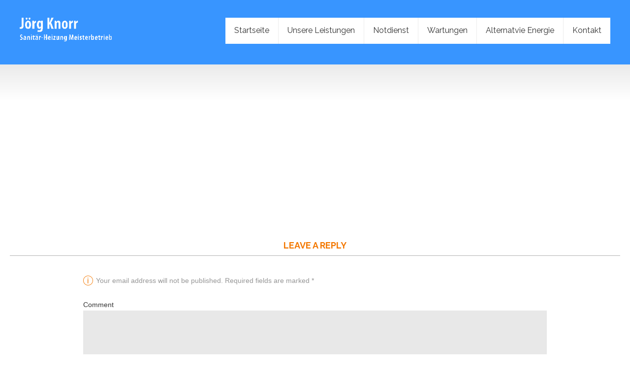

--- FILE ---
content_type: text/html; charset=UTF-8
request_url: https://knorr-sanitaer-heizung.de/home/client-logo-6/
body_size: 7946
content:
<!DOCTYPE html>
<html lang="de">
<head>
	
	<link rel="shortcut icon" href="https://knorr-sanitaer-heizung.de/wp-content/uploads/2015/08/favicon.gif" type="image/x-icon"><meta charset="UTF-8">
		<meta name="viewport" content="width=device-width, initial-scale=1, maximum-scale=1, user-scalable=no">
		<meta name="mobile-web-app-capable" content="yes">
		<meta name="apple-mobile-web-app-capable" content="yes"><meta name='robots' content='index, follow, max-image-preview:large, max-snippet:-1, max-video-preview:-1' />

	<!-- This site is optimized with the Yoast SEO plugin v26.6 - https://yoast.com/wordpress/plugins/seo/ -->
	<title>client-logo-6 - Jörg Knorr</title>
	<link rel="canonical" href="https://knorr-sanitaer-heizung.de/home/client-logo-6/" />
	<meta property="og:locale" content="de_DE" />
	<meta property="og:type" content="article" />
	<meta property="og:title" content="client-logo-6 - Jörg Knorr" />
	<meta property="og:url" content="https://knorr-sanitaer-heizung.de/home/client-logo-6/" />
	<meta property="og:site_name" content="Jörg Knorr" />
	<meta property="og:image" content="https://knorr-sanitaer-heizung.de/home/client-logo-6" />
	<meta property="og:image:width" content="800" />
	<meta property="og:image:height" content="800" />
	<meta property="og:image:type" content="image/png" />
	<meta name="twitter:card" content="summary_large_image" />
	<script type="application/ld+json" class="yoast-schema-graph">{"@context":"https://schema.org","@graph":[{"@type":"WebPage","@id":"https://knorr-sanitaer-heizung.de/home/client-logo-6/","url":"https://knorr-sanitaer-heizung.de/home/client-logo-6/","name":"client-logo-6 - Jörg Knorr","isPartOf":{"@id":"https://knorr-sanitaer-heizung.de/#website"},"primaryImageOfPage":{"@id":"https://knorr-sanitaer-heizung.de/home/client-logo-6/#primaryimage"},"image":{"@id":"https://knorr-sanitaer-heizung.de/home/client-logo-6/#primaryimage"},"thumbnailUrl":"https://knorr-sanitaer-heizung.de/wp-content/uploads/2015/07/client-logo-6.png","datePublished":"2015-07-14T12:52:37+00:00","breadcrumb":{"@id":"https://knorr-sanitaer-heizung.de/home/client-logo-6/#breadcrumb"},"inLanguage":"de","potentialAction":[{"@type":"ReadAction","target":["https://knorr-sanitaer-heizung.de/home/client-logo-6/"]}]},{"@type":"ImageObject","inLanguage":"de","@id":"https://knorr-sanitaer-heizung.de/home/client-logo-6/#primaryimage","url":"https://knorr-sanitaer-heizung.de/wp-content/uploads/2015/07/client-logo-6.png","contentUrl":"https://knorr-sanitaer-heizung.de/wp-content/uploads/2015/07/client-logo-6.png","width":800,"height":800},{"@type":"BreadcrumbList","@id":"https://knorr-sanitaer-heizung.de/home/client-logo-6/#breadcrumb","itemListElement":[{"@type":"ListItem","position":1,"name":"Home","item":"https://knorr-sanitaer-heizung.de/"},{"@type":"ListItem","position":2,"name":"Home","item":"https://knorr-sanitaer-heizung.de/"},{"@type":"ListItem","position":3,"name":"client-logo-6"}]},{"@type":"WebSite","@id":"https://knorr-sanitaer-heizung.de/#website","url":"https://knorr-sanitaer-heizung.de/","name":"Jörg Knorr","description":"Sanitär-Heizung Meisterbetrieb","potentialAction":[{"@type":"SearchAction","target":{"@type":"EntryPoint","urlTemplate":"https://knorr-sanitaer-heizung.de/?s={search_term_string}"},"query-input":{"@type":"PropertyValueSpecification","valueRequired":true,"valueName":"search_term_string"}}],"inLanguage":"de"}]}</script>
	<!-- / Yoast SEO plugin. -->


<link rel="alternate" type="application/rss+xml" title="Jörg Knorr &raquo; Feed" href="https://knorr-sanitaer-heizung.de/feed/" />
<link rel="alternate" type="application/rss+xml" title="Jörg Knorr &raquo; Kommentar-Feed" href="https://knorr-sanitaer-heizung.de/comments/feed/" />
<link rel="alternate" type="application/rss+xml" title="Jörg Knorr &raquo; client-logo-6-Kommentar-Feed" href="https://knorr-sanitaer-heizung.de/home/client-logo-6/feed/" />
<link rel="alternate" title="oEmbed (JSON)" type="application/json+oembed" href="https://knorr-sanitaer-heizung.de/wp-json/oembed/1.0/embed?url=https%3A%2F%2Fknorr-sanitaer-heizung.de%2Fhome%2Fclient-logo-6%2F" />
<link rel="alternate" title="oEmbed (XML)" type="text/xml+oembed" href="https://knorr-sanitaer-heizung.de/wp-json/oembed/1.0/embed?url=https%3A%2F%2Fknorr-sanitaer-heizung.de%2Fhome%2Fclient-logo-6%2F&#038;format=xml" />
<style id='wp-img-auto-sizes-contain-inline-css' type='text/css'>
img:is([sizes=auto i],[sizes^="auto," i]){contain-intrinsic-size:3000px 1500px}
/*# sourceURL=wp-img-auto-sizes-contain-inline-css */
</style>
<style id='wp-emoji-styles-inline-css' type='text/css'>

	img.wp-smiley, img.emoji {
		display: inline !important;
		border: none !important;
		box-shadow: none !important;
		height: 1em !important;
		width: 1em !important;
		margin: 0 0.07em !important;
		vertical-align: -0.1em !important;
		background: none !important;
		padding: 0 !important;
	}
/*# sourceURL=wp-emoji-styles-inline-css */
</style>
<style id='wp-block-library-inline-css' type='text/css'>
:root{--wp-block-synced-color:#7a00df;--wp-block-synced-color--rgb:122,0,223;--wp-bound-block-color:var(--wp-block-synced-color);--wp-editor-canvas-background:#ddd;--wp-admin-theme-color:#007cba;--wp-admin-theme-color--rgb:0,124,186;--wp-admin-theme-color-darker-10:#006ba1;--wp-admin-theme-color-darker-10--rgb:0,107,160.5;--wp-admin-theme-color-darker-20:#005a87;--wp-admin-theme-color-darker-20--rgb:0,90,135;--wp-admin-border-width-focus:2px}@media (min-resolution:192dpi){:root{--wp-admin-border-width-focus:1.5px}}.wp-element-button{cursor:pointer}:root .has-very-light-gray-background-color{background-color:#eee}:root .has-very-dark-gray-background-color{background-color:#313131}:root .has-very-light-gray-color{color:#eee}:root .has-very-dark-gray-color{color:#313131}:root .has-vivid-green-cyan-to-vivid-cyan-blue-gradient-background{background:linear-gradient(135deg,#00d084,#0693e3)}:root .has-purple-crush-gradient-background{background:linear-gradient(135deg,#34e2e4,#4721fb 50%,#ab1dfe)}:root .has-hazy-dawn-gradient-background{background:linear-gradient(135deg,#faaca8,#dad0ec)}:root .has-subdued-olive-gradient-background{background:linear-gradient(135deg,#fafae1,#67a671)}:root .has-atomic-cream-gradient-background{background:linear-gradient(135deg,#fdd79a,#004a59)}:root .has-nightshade-gradient-background{background:linear-gradient(135deg,#330968,#31cdcf)}:root .has-midnight-gradient-background{background:linear-gradient(135deg,#020381,#2874fc)}:root{--wp--preset--font-size--normal:16px;--wp--preset--font-size--huge:42px}.has-regular-font-size{font-size:1em}.has-larger-font-size{font-size:2.625em}.has-normal-font-size{font-size:var(--wp--preset--font-size--normal)}.has-huge-font-size{font-size:var(--wp--preset--font-size--huge)}.has-text-align-center{text-align:center}.has-text-align-left{text-align:left}.has-text-align-right{text-align:right}.has-fit-text{white-space:nowrap!important}#end-resizable-editor-section{display:none}.aligncenter{clear:both}.items-justified-left{justify-content:flex-start}.items-justified-center{justify-content:center}.items-justified-right{justify-content:flex-end}.items-justified-space-between{justify-content:space-between}.screen-reader-text{border:0;clip-path:inset(50%);height:1px;margin:-1px;overflow:hidden;padding:0;position:absolute;width:1px;word-wrap:normal!important}.screen-reader-text:focus{background-color:#ddd;clip-path:none;color:#444;display:block;font-size:1em;height:auto;left:5px;line-height:normal;padding:15px 23px 14px;text-decoration:none;top:5px;width:auto;z-index:100000}html :where(.has-border-color){border-style:solid}html :where([style*=border-top-color]){border-top-style:solid}html :where([style*=border-right-color]){border-right-style:solid}html :where([style*=border-bottom-color]){border-bottom-style:solid}html :where([style*=border-left-color]){border-left-style:solid}html :where([style*=border-width]){border-style:solid}html :where([style*=border-top-width]){border-top-style:solid}html :where([style*=border-right-width]){border-right-style:solid}html :where([style*=border-bottom-width]){border-bottom-style:solid}html :where([style*=border-left-width]){border-left-style:solid}html :where(img[class*=wp-image-]){height:auto;max-width:100%}:where(figure){margin:0 0 1em}html :where(.is-position-sticky){--wp-admin--admin-bar--position-offset:var(--wp-admin--admin-bar--height,0px)}@media screen and (max-width:600px){html :where(.is-position-sticky){--wp-admin--admin-bar--position-offset:0px}}

/*# sourceURL=wp-block-library-inline-css */
</style><style id='global-styles-inline-css' type='text/css'>
:root{--wp--preset--aspect-ratio--square: 1;--wp--preset--aspect-ratio--4-3: 4/3;--wp--preset--aspect-ratio--3-4: 3/4;--wp--preset--aspect-ratio--3-2: 3/2;--wp--preset--aspect-ratio--2-3: 2/3;--wp--preset--aspect-ratio--16-9: 16/9;--wp--preset--aspect-ratio--9-16: 9/16;--wp--preset--color--black: #000000;--wp--preset--color--cyan-bluish-gray: #abb8c3;--wp--preset--color--white: #ffffff;--wp--preset--color--pale-pink: #f78da7;--wp--preset--color--vivid-red: #cf2e2e;--wp--preset--color--luminous-vivid-orange: #ff6900;--wp--preset--color--luminous-vivid-amber: #fcb900;--wp--preset--color--light-green-cyan: #7bdcb5;--wp--preset--color--vivid-green-cyan: #00d084;--wp--preset--color--pale-cyan-blue: #8ed1fc;--wp--preset--color--vivid-cyan-blue: #0693e3;--wp--preset--color--vivid-purple: #9b51e0;--wp--preset--gradient--vivid-cyan-blue-to-vivid-purple: linear-gradient(135deg,rgb(6,147,227) 0%,rgb(155,81,224) 100%);--wp--preset--gradient--light-green-cyan-to-vivid-green-cyan: linear-gradient(135deg,rgb(122,220,180) 0%,rgb(0,208,130) 100%);--wp--preset--gradient--luminous-vivid-amber-to-luminous-vivid-orange: linear-gradient(135deg,rgb(252,185,0) 0%,rgb(255,105,0) 100%);--wp--preset--gradient--luminous-vivid-orange-to-vivid-red: linear-gradient(135deg,rgb(255,105,0) 0%,rgb(207,46,46) 100%);--wp--preset--gradient--very-light-gray-to-cyan-bluish-gray: linear-gradient(135deg,rgb(238,238,238) 0%,rgb(169,184,195) 100%);--wp--preset--gradient--cool-to-warm-spectrum: linear-gradient(135deg,rgb(74,234,220) 0%,rgb(151,120,209) 20%,rgb(207,42,186) 40%,rgb(238,44,130) 60%,rgb(251,105,98) 80%,rgb(254,248,76) 100%);--wp--preset--gradient--blush-light-purple: linear-gradient(135deg,rgb(255,206,236) 0%,rgb(152,150,240) 100%);--wp--preset--gradient--blush-bordeaux: linear-gradient(135deg,rgb(254,205,165) 0%,rgb(254,45,45) 50%,rgb(107,0,62) 100%);--wp--preset--gradient--luminous-dusk: linear-gradient(135deg,rgb(255,203,112) 0%,rgb(199,81,192) 50%,rgb(65,88,208) 100%);--wp--preset--gradient--pale-ocean: linear-gradient(135deg,rgb(255,245,203) 0%,rgb(182,227,212) 50%,rgb(51,167,181) 100%);--wp--preset--gradient--electric-grass: linear-gradient(135deg,rgb(202,248,128) 0%,rgb(113,206,126) 100%);--wp--preset--gradient--midnight: linear-gradient(135deg,rgb(2,3,129) 0%,rgb(40,116,252) 100%);--wp--preset--font-size--small: 13px;--wp--preset--font-size--medium: 20px;--wp--preset--font-size--large: 36px;--wp--preset--font-size--x-large: 42px;--wp--preset--spacing--20: 0.44rem;--wp--preset--spacing--30: 0.67rem;--wp--preset--spacing--40: 1rem;--wp--preset--spacing--50: 1.5rem;--wp--preset--spacing--60: 2.25rem;--wp--preset--spacing--70: 3.38rem;--wp--preset--spacing--80: 5.06rem;--wp--preset--shadow--natural: 6px 6px 9px rgba(0, 0, 0, 0.2);--wp--preset--shadow--deep: 12px 12px 50px rgba(0, 0, 0, 0.4);--wp--preset--shadow--sharp: 6px 6px 0px rgba(0, 0, 0, 0.2);--wp--preset--shadow--outlined: 6px 6px 0px -3px rgb(255, 255, 255), 6px 6px rgb(0, 0, 0);--wp--preset--shadow--crisp: 6px 6px 0px rgb(0, 0, 0);}:where(.is-layout-flex){gap: 0.5em;}:where(.is-layout-grid){gap: 0.5em;}body .is-layout-flex{display: flex;}.is-layout-flex{flex-wrap: wrap;align-items: center;}.is-layout-flex > :is(*, div){margin: 0;}body .is-layout-grid{display: grid;}.is-layout-grid > :is(*, div){margin: 0;}:where(.wp-block-columns.is-layout-flex){gap: 2em;}:where(.wp-block-columns.is-layout-grid){gap: 2em;}:where(.wp-block-post-template.is-layout-flex){gap: 1.25em;}:where(.wp-block-post-template.is-layout-grid){gap: 1.25em;}.has-black-color{color: var(--wp--preset--color--black) !important;}.has-cyan-bluish-gray-color{color: var(--wp--preset--color--cyan-bluish-gray) !important;}.has-white-color{color: var(--wp--preset--color--white) !important;}.has-pale-pink-color{color: var(--wp--preset--color--pale-pink) !important;}.has-vivid-red-color{color: var(--wp--preset--color--vivid-red) !important;}.has-luminous-vivid-orange-color{color: var(--wp--preset--color--luminous-vivid-orange) !important;}.has-luminous-vivid-amber-color{color: var(--wp--preset--color--luminous-vivid-amber) !important;}.has-light-green-cyan-color{color: var(--wp--preset--color--light-green-cyan) !important;}.has-vivid-green-cyan-color{color: var(--wp--preset--color--vivid-green-cyan) !important;}.has-pale-cyan-blue-color{color: var(--wp--preset--color--pale-cyan-blue) !important;}.has-vivid-cyan-blue-color{color: var(--wp--preset--color--vivid-cyan-blue) !important;}.has-vivid-purple-color{color: var(--wp--preset--color--vivid-purple) !important;}.has-black-background-color{background-color: var(--wp--preset--color--black) !important;}.has-cyan-bluish-gray-background-color{background-color: var(--wp--preset--color--cyan-bluish-gray) !important;}.has-white-background-color{background-color: var(--wp--preset--color--white) !important;}.has-pale-pink-background-color{background-color: var(--wp--preset--color--pale-pink) !important;}.has-vivid-red-background-color{background-color: var(--wp--preset--color--vivid-red) !important;}.has-luminous-vivid-orange-background-color{background-color: var(--wp--preset--color--luminous-vivid-orange) !important;}.has-luminous-vivid-amber-background-color{background-color: var(--wp--preset--color--luminous-vivid-amber) !important;}.has-light-green-cyan-background-color{background-color: var(--wp--preset--color--light-green-cyan) !important;}.has-vivid-green-cyan-background-color{background-color: var(--wp--preset--color--vivid-green-cyan) !important;}.has-pale-cyan-blue-background-color{background-color: var(--wp--preset--color--pale-cyan-blue) !important;}.has-vivid-cyan-blue-background-color{background-color: var(--wp--preset--color--vivid-cyan-blue) !important;}.has-vivid-purple-background-color{background-color: var(--wp--preset--color--vivid-purple) !important;}.has-black-border-color{border-color: var(--wp--preset--color--black) !important;}.has-cyan-bluish-gray-border-color{border-color: var(--wp--preset--color--cyan-bluish-gray) !important;}.has-white-border-color{border-color: var(--wp--preset--color--white) !important;}.has-pale-pink-border-color{border-color: var(--wp--preset--color--pale-pink) !important;}.has-vivid-red-border-color{border-color: var(--wp--preset--color--vivid-red) !important;}.has-luminous-vivid-orange-border-color{border-color: var(--wp--preset--color--luminous-vivid-orange) !important;}.has-luminous-vivid-amber-border-color{border-color: var(--wp--preset--color--luminous-vivid-amber) !important;}.has-light-green-cyan-border-color{border-color: var(--wp--preset--color--light-green-cyan) !important;}.has-vivid-green-cyan-border-color{border-color: var(--wp--preset--color--vivid-green-cyan) !important;}.has-pale-cyan-blue-border-color{border-color: var(--wp--preset--color--pale-cyan-blue) !important;}.has-vivid-cyan-blue-border-color{border-color: var(--wp--preset--color--vivid-cyan-blue) !important;}.has-vivid-purple-border-color{border-color: var(--wp--preset--color--vivid-purple) !important;}.has-vivid-cyan-blue-to-vivid-purple-gradient-background{background: var(--wp--preset--gradient--vivid-cyan-blue-to-vivid-purple) !important;}.has-light-green-cyan-to-vivid-green-cyan-gradient-background{background: var(--wp--preset--gradient--light-green-cyan-to-vivid-green-cyan) !important;}.has-luminous-vivid-amber-to-luminous-vivid-orange-gradient-background{background: var(--wp--preset--gradient--luminous-vivid-amber-to-luminous-vivid-orange) !important;}.has-luminous-vivid-orange-to-vivid-red-gradient-background{background: var(--wp--preset--gradient--luminous-vivid-orange-to-vivid-red) !important;}.has-very-light-gray-to-cyan-bluish-gray-gradient-background{background: var(--wp--preset--gradient--very-light-gray-to-cyan-bluish-gray) !important;}.has-cool-to-warm-spectrum-gradient-background{background: var(--wp--preset--gradient--cool-to-warm-spectrum) !important;}.has-blush-light-purple-gradient-background{background: var(--wp--preset--gradient--blush-light-purple) !important;}.has-blush-bordeaux-gradient-background{background: var(--wp--preset--gradient--blush-bordeaux) !important;}.has-luminous-dusk-gradient-background{background: var(--wp--preset--gradient--luminous-dusk) !important;}.has-pale-ocean-gradient-background{background: var(--wp--preset--gradient--pale-ocean) !important;}.has-electric-grass-gradient-background{background: var(--wp--preset--gradient--electric-grass) !important;}.has-midnight-gradient-background{background: var(--wp--preset--gradient--midnight) !important;}.has-small-font-size{font-size: var(--wp--preset--font-size--small) !important;}.has-medium-font-size{font-size: var(--wp--preset--font-size--medium) !important;}.has-large-font-size{font-size: var(--wp--preset--font-size--large) !important;}.has-x-large-font-size{font-size: var(--wp--preset--font-size--x-large) !important;}
/*# sourceURL=global-styles-inline-css */
</style>

<style id='classic-theme-styles-inline-css' type='text/css'>
/*! This file is auto-generated */
.wp-block-button__link{color:#fff;background-color:#32373c;border-radius:9999px;box-shadow:none;text-decoration:none;padding:calc(.667em + 2px) calc(1.333em + 2px);font-size:1.125em}.wp-block-file__button{background:#32373c;color:#fff;text-decoration:none}
/*# sourceURL=/wp-includes/css/classic-themes.min.css */
</style>
<link rel='stylesheet' id='contact-form-7-css' href='https://knorr-sanitaer-heizung.de/wp-content/plugins/contact-form-7/includes/css/styles.css?ver=6.1.4' type='text/css' media='all' />
<link rel='stylesheet' id='video-embed-privacy-css' href='https://knorr-sanitaer-heizung.de/wp-content/plugins/wp-video-embed-privacy-master/video-embed-privacy.css?ver=d57999040526979d8c3f8cf867a466f3' type='text/css' media='all' />
<link rel='stylesheet' id='reconstruction-style-css' href='https://knorr-sanitaer-heizung.de/wp-content/themes/reconstruction/style.css?ver=d57999040526979d8c3f8cf867a466f3' type='text/css' media='all' />
<link rel='stylesheet' id='reconstruction-fonts-css' href='https://fonts.googleapis.com/css?family=Raleway%3A100%2C200%2C300%2C400%2C500%2C600%2C700%2C800%2C900%2C100italic%2C200italic%2C300italic%2C400italic%2C500italic%2C600italic%2C700italic%2C800italic%2C900italic%7COswald%3A100%2C200%2C300%2C400%2C500%2C600%2C700%2C800%2C900%2C100italic%2C200italic%2C300italic%2C400italic%2C500italic%2C600italic%2C700italic%2C800italic%2C900italic&#038;subset=latin%2Clatin-ext&#038;ver=1.0.0' type='text/css' media='all' />
<script type="text/javascript" src="https://knorr-sanitaer-heizung.de/wp-includes/js/jquery/jquery.min.js?ver=3.7.1" id="jquery-core-js"></script>
<script type="text/javascript" src="https://knorr-sanitaer-heizung.de/wp-includes/js/jquery/jquery-migrate.min.js?ver=3.4.1" id="jquery-migrate-js"></script>
<script type="text/javascript" src="https://knorr-sanitaer-heizung.de/wp-content/themes/reconstruction/js/jquery.magnific-popup.min.js?ver=d57999040526979d8c3f8cf867a466f3" id="jquery-magnific-popup-js"></script>
<script type="text/javascript" src="https://knorr-sanitaer-heizung.de/wp-content/themes/reconstruction/js/slick.min.js?ver=d57999040526979d8c3f8cf867a466f3" id="slick-js"></script>
<script type="text/javascript" src="https://knorr-sanitaer-heizung.de/wp-content/themes/reconstruction/js/fancySelect.js?ver=d57999040526979d8c3f8cf867a466f3" id="fancySelect-js"></script>
<script type="text/javascript" src="https://knorr-sanitaer-heizung.de/wp-content/themes/reconstruction/js/misc.js?ver=d57999040526979d8c3f8cf867a466f3" id="reconstruction-misc-js"></script>
<script type="text/javascript" src="https://knorr-sanitaer-heizung.de/wp-content/themes/reconstruction/js/sliders.js?ver=d57999040526979d8c3f8cf867a466f3" id="reconstruction-sliders-js"></script>
<link rel="https://api.w.org/" href="https://knorr-sanitaer-heizung.de/wp-json/" /><link rel="alternate" title="JSON" type="application/json" href="https://knorr-sanitaer-heizung.de/wp-json/wp/v2/media/122" /><link rel="EditURI" type="application/rsd+xml" title="RSD" href="https://knorr-sanitaer-heizung.de/xmlrpc.php?rsd" />

<link rel='shortlink' href='https://knorr-sanitaer-heizung.de/?p=122' />
<style id="sccss">/* Enter Your Custom CSS Here */
p.boldSuperTitle {
    font-size: 30px;
}
.menuHolder.gutter {
    background-color: #3895ff;
}
.bt_content h1 {
    display: none;
}
.btText {
    font-size: 16px;
}
.topBar.gutter {
    display: none;
}
.video-wrapped {
    width: 530px !important;
    top: -28px;
}
.video-wrapped .video-wrapped-play {
    top: -55px;
}
.video-wrapped iframe {
    width: 100%;
    height: 290px;
}</style>	
</head>

<body class="attachment wp-singular attachment-template-default attachmentid-122 attachment-png wp-theme-reconstruction bodyPreloader">

<div class="pageWrap boldMenuRight belowMenu noSidebar" id="top">
	
    <header class="mainHeader divider">
        <div class="topBar gutter">
            <div class="topBarPort port">
                <div class="topTools ttLeft">
                                    </div><!-- /.topTools -->
                <div class="topTools ttRight">
                    <div class="ico accent" id="btSearchIcon"><a href="#" data-ico-bold="&#xe645;"></a></div>                </div><!-- /.topTools -->
            </div><!-- /topBarPort -->
        </div><!-- /topBar -->
		<div class="menuHolder gutter">
			<div class="port">
				<span class="menuTrigger"></span>
                <div class="logo">
                    <span>
                        <a href="https://knorr-sanitaer-heizung.de/"><img data-w="242" data-h="62" class="btMainLogo" src="https://knorr-sanitaer-heizung.de/wp-content/uploads/2015/08/logo.png" alt="Jörg Knorr" /></a>                    </span>
                </div><!-- /logo -->
                <div class="menuPort">
                    <nav>
                        <ul>
                            <li id="menu-item-191" class="menu-item menu-item-type-post_type menu-item-object-page menu-item-home menu-item-191"><a href="https://knorr-sanitaer-heizung.de/">Startseite</a></li><li id="menu-item-195" class="menu-item menu-item-type-post_type menu-item-object-page menu-item-195"><a href="https://knorr-sanitaer-heizung.de/services/">Unsere Leistungen</a></li><li id="menu-item-223" class="menu-item menu-item-type-post_type menu-item-object-page menu-item-223"><a href="https://knorr-sanitaer-heizung.de/notdienst/">Notdienst</a></li><li id="menu-item-241" class="menu-item menu-item-type-post_type menu-item-object-page menu-item-241"><a href="https://knorr-sanitaer-heizung.de/wartungen/">Wartungen</a></li><li id="menu-item-240" class="menu-item menu-item-type-post_type menu-item-object-page menu-item-240"><a href="https://knorr-sanitaer-heizung.de/alternatvie-energie/">Alternatvie Energie</a></li><li id="menu-item-242" class="menu-item menu-item-type-post_type menu-item-object-page menu-item-242"><a href="https://knorr-sanitaer-heizung.de/contact/">Kontakt</a></li>
                        </ul>
                    </nav>
                </div><!-- .menuPort -->
            </div><!-- /port -->
		</div>
		
    </header><!-- /.mainHeader -->
	<div class="contentWrap">
		<div class="contentHolder">
			<div class="bt_content">
			<div class="bt_rc_container"><p class="attachment"><a href='https://knorr-sanitaer-heizung.de/wp-content/uploads/2015/07/client-logo-6.png'><img fetchpriority="high" decoding="async" width="320" height="320" src="https://knorr-sanitaer-heizung.de/wp-content/uploads/2015/07/client-logo-6-320x320.png" class="attachment-medium size-medium" alt="" srcset="https://knorr-sanitaer-heizung.de/wp-content/uploads/2015/07/client-logo-6-320x320.png 320w, https://knorr-sanitaer-heizung.de/wp-content/uploads/2015/07/client-logo-6-160x160.png 160w, https://knorr-sanitaer-heizung.de/wp-content/uploads/2015/07/client-logo-6-540x540.png 540w, https://knorr-sanitaer-heizung.de/wp-content/uploads/2015/07/client-logo-6.png 800w" sizes="(max-width: 320px) 100vw, 320px" /></a></p>
</div><section class="boldSection bt_comments"><div class="port">
<div id="comments" class="commentsBox">

	
		<div id="respond" class="comment-respond">
		<h3 id="reply-title" class="comment-reply-title">Leave a Reply <small><a rel="nofollow" id="cancel-comment-reply-link" href="/home/client-logo-6/#respond" style="display:none;">Cancel Reply</a></small></h3><form action="https://knorr-sanitaer-heizung.de/wp-comments-post.php" method="post" id="commentform" class="comment-form"><p class="comment-notes">Your email address will not be published. Required fields are marked *</p><div class="pcItem"><label for="comment">Comment</label><p><textarea id="comment" name="comment" cols="30" rows="8" aria-required="true"></textarea></p></div><div class="pcItem"><label for="author">Name *</label>
				<p><input id="author" name="author" type="text" value=""  aria-required=&#039;true&#039; /></p></div>
<div class="pcItem"><label for="email">Email *</label>
				<p><input id="email" name="email" type="text" value=""  aria-required=&#039;true&#039; /></p></div>
<div class="pcItem"><label for="url">Website</label><p><input id="url" name="url" type="text" value="" /></p></div>
<p class="comment-form-cookies-consent"><input id="wp-comment-cookies-consent" name="wp-comment-cookies-consent" type="checkbox" value="yes" /> <label for="wp-comment-cookies-consent">Meinen Namen, meine E-Mail-Adresse und meine Website in diesem Browser für die nächste Kommentierung speichern.</label></p>
<p class="form-submit"><div class="boldBtn btnAccent btnSmall btnIco"><button type="submit" value="Post Comment" id="btSubmit" name="submit" class="" data-ico-bold="&#xe60a;">Post Comment</button></div> <input type='hidden' name='comment_post_ID' value='122' id='comment_post_ID' />
<input type='hidden' name='comment_parent' id='comment_parent' value='0' />
</p></form>	</div><!-- #respond -->
	
</div><!-- #comments --></div></section>		</div><!-- /bt_content -->
 
	</div><!-- /contentHolder -->
</div><!-- /contentWrap -->


<footer class="boldSiteFooter gutter">
	<div class="port">
		<div class="copy">
						<div class="btFooterMenu">
				<ul id="menu-footer-menu" class="menu"><li id="menu-item-269" class="menu-item menu-item-type-post_type menu-item-object-page menu-item-269"><a href="https://knorr-sanitaer-heizung.de/contact/">Kontakt</a></li><li id="menu-item-268" class="menu-item menu-item-type-post_type menu-item-object-page menu-item-268"><a href="https://knorr-sanitaer-heizung.de/impressum/">Impressum</a></li><li id="menu-item-306" class="menu-item menu-item-type-post_type menu-item-object-page menu-item-306"><a href="https://knorr-sanitaer-heizung.de/datenschutz/">Datenschutz</a></li><li id="menu-item-305" class="menu-item menu-item-type-post_type menu-item-object-page menu-item-305"><a href="https://knorr-sanitaer-heizung.de/disclaimer/">Disclaimer</a></li>
</ul>			</div>
		</div><!-- /copy -->
	</div><!-- /port -->
</footer>

</div><!-- /pageWrap -->

<div role="search" class="ssPort">
	<span class="closeSearch" id="btCloseSearch"></span>
	<form method="get" action="https://knorr-sanitaer-heizung.de/">
		<input type="text" value="Search term..." name="s" class="untouched">
	</form>
</div><!-- /ssPort -->

<script type="speculationrules">
{"prefetch":[{"source":"document","where":{"and":[{"href_matches":"/*"},{"not":{"href_matches":["/wp-*.php","/wp-admin/*","/wp-content/uploads/*","/wp-content/*","/wp-content/plugins/*","/wp-content/themes/reconstruction/*","/*\\?(.+)"]}},{"not":{"selector_matches":"a[rel~=\"nofollow\"]"}},{"not":{"selector_matches":".no-prefetch, .no-prefetch a"}}]},"eagerness":"conservative"}]}
</script>
<script type="text/javascript" src="https://knorr-sanitaer-heizung.de/wp-includes/js/comment-reply.min.js?ver=d57999040526979d8c3f8cf867a466f3" id="comment-reply-js" async="async" data-wp-strategy="async" fetchpriority="low"></script>
<script type="text/javascript" src="https://knorr-sanitaer-heizung.de/wp-includes/js/dist/hooks.min.js?ver=dd5603f07f9220ed27f1" id="wp-hooks-js"></script>
<script type="text/javascript" src="https://knorr-sanitaer-heizung.de/wp-includes/js/dist/i18n.min.js?ver=c26c3dc7bed366793375" id="wp-i18n-js"></script>
<script type="text/javascript" id="wp-i18n-js-after">
/* <![CDATA[ */
wp.i18n.setLocaleData( { 'text direction\u0004ltr': [ 'ltr' ] } );
//# sourceURL=wp-i18n-js-after
/* ]]> */
</script>
<script type="text/javascript" src="https://knorr-sanitaer-heizung.de/wp-content/plugins/contact-form-7/includes/swv/js/index.js?ver=6.1.4" id="swv-js"></script>
<script type="text/javascript" id="contact-form-7-js-translations">
/* <![CDATA[ */
( function( domain, translations ) {
	var localeData = translations.locale_data[ domain ] || translations.locale_data.messages;
	localeData[""].domain = domain;
	wp.i18n.setLocaleData( localeData, domain );
} )( "contact-form-7", {"translation-revision-date":"2025-10-26 03:28:49+0000","generator":"GlotPress\/4.0.3","domain":"messages","locale_data":{"messages":{"":{"domain":"messages","plural-forms":"nplurals=2; plural=n != 1;","lang":"de"},"This contact form is placed in the wrong place.":["Dieses Kontaktformular wurde an der falschen Stelle platziert."],"Error:":["Fehler:"]}},"comment":{"reference":"includes\/js\/index.js"}} );
//# sourceURL=contact-form-7-js-translations
/* ]]> */
</script>
<script type="text/javascript" id="contact-form-7-js-before">
/* <![CDATA[ */
var wpcf7 = {
    "api": {
        "root": "https:\/\/knorr-sanitaer-heizung.de\/wp-json\/",
        "namespace": "contact-form-7\/v1"
    }
};
//# sourceURL=contact-form-7-js-before
/* ]]> */
</script>
<script type="text/javascript" src="https://knorr-sanitaer-heizung.de/wp-content/plugins/contact-form-7/includes/js/index.js?ver=6.1.4" id="contact-form-7-js"></script>
<script type="text/javascript" src="https://knorr-sanitaer-heizung.de/wp-content/plugins/wp-video-embed-privacy-master/video-embed-privacy.js?ver=1.0" id="video-embed-privacy-js"></script>
<script type="text/javascript" id="reconstruction-set-global-uri-script-js-after">
/* <![CDATA[ */
window.BTURI = "https://knorr-sanitaer-heizung.de/wp-content/themes/reconstruction"; window.BTAJAXURL = "https://knorr-sanitaer-heizung.de/wp-admin/admin-ajax.php"; window.bt_text = []; window.bt_text.previous = 'previous'; window.bt_text.next = 'next';
//# sourceURL=reconstruction-set-global-uri-script-js-after
/* ]]> */
</script>
<script id="wp-emoji-settings" type="application/json">
{"baseUrl":"https://s.w.org/images/core/emoji/17.0.2/72x72/","ext":".png","svgUrl":"https://s.w.org/images/core/emoji/17.0.2/svg/","svgExt":".svg","source":{"concatemoji":"https://knorr-sanitaer-heizung.de/wp-includes/js/wp-emoji-release.min.js?ver=d57999040526979d8c3f8cf867a466f3"}}
</script>
<script type="module">
/* <![CDATA[ */
/*! This file is auto-generated */
const a=JSON.parse(document.getElementById("wp-emoji-settings").textContent),o=(window._wpemojiSettings=a,"wpEmojiSettingsSupports"),s=["flag","emoji"];function i(e){try{var t={supportTests:e,timestamp:(new Date).valueOf()};sessionStorage.setItem(o,JSON.stringify(t))}catch(e){}}function c(e,t,n){e.clearRect(0,0,e.canvas.width,e.canvas.height),e.fillText(t,0,0);t=new Uint32Array(e.getImageData(0,0,e.canvas.width,e.canvas.height).data);e.clearRect(0,0,e.canvas.width,e.canvas.height),e.fillText(n,0,0);const a=new Uint32Array(e.getImageData(0,0,e.canvas.width,e.canvas.height).data);return t.every((e,t)=>e===a[t])}function p(e,t){e.clearRect(0,0,e.canvas.width,e.canvas.height),e.fillText(t,0,0);var n=e.getImageData(16,16,1,1);for(let e=0;e<n.data.length;e++)if(0!==n.data[e])return!1;return!0}function u(e,t,n,a){switch(t){case"flag":return n(e,"\ud83c\udff3\ufe0f\u200d\u26a7\ufe0f","\ud83c\udff3\ufe0f\u200b\u26a7\ufe0f")?!1:!n(e,"\ud83c\udde8\ud83c\uddf6","\ud83c\udde8\u200b\ud83c\uddf6")&&!n(e,"\ud83c\udff4\udb40\udc67\udb40\udc62\udb40\udc65\udb40\udc6e\udb40\udc67\udb40\udc7f","\ud83c\udff4\u200b\udb40\udc67\u200b\udb40\udc62\u200b\udb40\udc65\u200b\udb40\udc6e\u200b\udb40\udc67\u200b\udb40\udc7f");case"emoji":return!a(e,"\ud83e\u1fac8")}return!1}function f(e,t,n,a){let r;const o=(r="undefined"!=typeof WorkerGlobalScope&&self instanceof WorkerGlobalScope?new OffscreenCanvas(300,150):document.createElement("canvas")).getContext("2d",{willReadFrequently:!0}),s=(o.textBaseline="top",o.font="600 32px Arial",{});return e.forEach(e=>{s[e]=t(o,e,n,a)}),s}function r(e){var t=document.createElement("script");t.src=e,t.defer=!0,document.head.appendChild(t)}a.supports={everything:!0,everythingExceptFlag:!0},new Promise(t=>{let n=function(){try{var e=JSON.parse(sessionStorage.getItem(o));if("object"==typeof e&&"number"==typeof e.timestamp&&(new Date).valueOf()<e.timestamp+604800&&"object"==typeof e.supportTests)return e.supportTests}catch(e){}return null}();if(!n){if("undefined"!=typeof Worker&&"undefined"!=typeof OffscreenCanvas&&"undefined"!=typeof URL&&URL.createObjectURL&&"undefined"!=typeof Blob)try{var e="postMessage("+f.toString()+"("+[JSON.stringify(s),u.toString(),c.toString(),p.toString()].join(",")+"));",a=new Blob([e],{type:"text/javascript"});const r=new Worker(URL.createObjectURL(a),{name:"wpTestEmojiSupports"});return void(r.onmessage=e=>{i(n=e.data),r.terminate(),t(n)})}catch(e){}i(n=f(s,u,c,p))}t(n)}).then(e=>{for(const n in e)a.supports[n]=e[n],a.supports.everything=a.supports.everything&&a.supports[n],"flag"!==n&&(a.supports.everythingExceptFlag=a.supports.everythingExceptFlag&&a.supports[n]);var t;a.supports.everythingExceptFlag=a.supports.everythingExceptFlag&&!a.supports.flag,a.supports.everything||((t=a.source||{}).concatemoji?r(t.concatemoji):t.wpemoji&&t.twemoji&&(r(t.twemoji),r(t.wpemoji)))});
//# sourceURL=https://knorr-sanitaer-heizung.de/wp-includes/js/wp-emoji-loader.min.js
/* ]]> */
</script>
</body>
</html>

--- FILE ---
content_type: text/css
request_url: https://knorr-sanitaer-heizung.de/wp-content/themes/reconstruction/style.css?ver=d57999040526979d8c3f8cf867a466f3
body_size: 25000
content:
/* 
Theme Name: ReConstruction
Theme URI: http://reconstruction.bold-themes.com
Description: Responsive construction business theme.
Version: 1.4.6
Author: BoldThemes
Author URI: http://bold-themes.com
Tags: one-column, right-sidebar, fluid-layout, responsive-layout, custom-menu, featured-images, sticky-post, theme-options, threaded-comments, translation-ready
Text Domain: bt_theme
License: GNU General Public License version 3.0 & Envato Regular/Extended License
License URI:  http://www.gnu.org/licenses/gpl-3.0.html & http://themeforest.net/licenses

All PHP code is released under the GNU General Public Licence version 3.0
All HTML/CSS/JAVASCRIPT code is released under Envato's Regular/Extended License
*/
/* FontAwesome */
@font-face {
    font-family: 'FontAwesome';
    src: url(fonts/fontawesome-webfont.eot?v=4.3.0);
    src: url(fonts/fontawesome-webfont.eot?#iefix&v=4.3.0) format('embedded-opentype'),url(fonts/fontawesome-webfont.woff2?v=4.3.0) format('woff2'),url(fonts/fontawesome-webfont.woff?v=4.3.0) format('woff'),url(fonts/fontawesome-webfont.ttf?v=4.3.0) format('truetype'),url(fonts/fontawesome-webfont.svg?v=4.3.0#fontawesomeregular) format('svg');
    font-weight: normal;
    font-style: normal;
    }
@font-face {
    font-family: 'Icon7Stroke';
    src: url(fonts/Pe-icon-7-stroke.eot?d7yf1v);
    src: url(fonts/Pe-icon-7-stroke.eot?#iefixd7yf1v) format('embedded-opentype'),url(fonts/Pe-icon-7-stroke.woff?d7yf1v) format('woff'),url(fonts/Pe-icon-7-stroke.ttf?d7yf1v) format('truetype'),url(fonts/Pe-icon-7-stroke.svg?d7yf1v#Pe-icon-7-stroke) format('svg');
    font-weight: normal;
    font-style: normal;
    }

/* Custom set */
@font-face {
    font-family: 'reconstruction';
    src: url(fonts/reconstruction.eot?okynwq);
    src: url(fonts/reconstruction.eot?#iefixokynwq) format('embedded-opentype'),url(fonts/reconstruction.ttf?okynwq) format('truetype'),url(fonts/reconstruction.woff?okynwq) format('woff'),url(fonts/reconstruction.svg?okynwq#reconstruction) format('svg');
    font-weight: normal;
    font-style: normal;
    }

/* Reset */
article,
aside,
details,
figcaption,
figure,
footer,
header,
hgroup,
main,
nav,
section,
summary,
audio,
canvas,
video {
    display: block;
    }
audio,
canvas,
video {
    display: inline-block;
    }
*:focus,
* {
    outline: none;
    outline: 0;
    }
.touch * {
    -webkit-tap-highlight-color: rgba(0,0,0,0);
    -webkit-focus-ring-color: rgba(0,0,0,0);
    }
button::-moz-focus-inner {
    border: 0;
    }
audio:not([controls]) {
    display: none;
    height: 0;
    }
html,
body {
    margin: 0;
    padding: 0;
    }
*,
*:after,
*:before {
    -webkit-box-sizing: border-box;
    -moz-box-sizing: border-box;
    box-sizing: border-box;
    padding: 0;
    margin: 0;
    background-repeat: no-repeat;
    }
input,
textarea {
    outline: none;
    }
a {
    text-decoration: none;
    color: #f37800;
    }
a:hover {
    text-decoration: none;
    }
a img {
    border: none;
    }
a,
a:active,
a:focus {
    outline: none;
    }
.no-touch a {
    -webkit-transition: all 360ms ease 0s;
    -moz-transition: all 360ms ease 0s;
    transition: all 360ms ease 0s;
    }
.no-touch a:hover {
    -webkit-transition: all 200ms ease 0s;
    -moz-transition: all 200ms ease 0s;
    transition: all 200ms ease 0s;
    }
html {
    font-size: 62.5%;
    }
html.locked {
    height: 100%;
    overflow: hidden;
    }
body.bodyPreloader {
    height: 100vh;
    overflow: auto;
    }
body {
    font-family: Roboto,arial,sans-serif;
    font-size: 14px;
    font-weight: 300;
    line-height: 1.7;
    color: #333;
    background-color: #fff;
    }

/*
html.hasGhost:not(.removeGhost) {
	overflow:hidden;
}

html.hasGhost:not(.removeGhost):not(.touch) {
	margin-right:17px;
}

html.hasGhost .pageWrap {
    overflow: hidden;
    height: 100vh;
}

html.hasGhost.removeGhost .pageWrap {
    overflow: visible;
    overflow-x: hidden;
    height: auto;
}
*/
/* Dark skin specific */
.dark {
    color: #fff;
    background-color: #333;
    }
.dark .captionPane {
    background-color: rgba(0,0,0,.3);
    }
.dark .boldClientList .slick-list:after {
    background-color: #333;
    }
.dark .btProgressContent {
    background-color: rgba(255,255,255,.2);
    }

/* Preloader */
.no-js #boldPreloader {
    display: none;
    }
#boldPreloader {
    position: fixed;
    vertical-align: middle;
    text-align: center;
    width: 100%;
    z-index: 9999;
    background-color: white;
    -webkit-transition: -webkit-transform .3s ease,opacity .3s ease;
    -moz-transition: transform .3s ease,opacity .3s ease;
    transition: transform .3s ease,opacity .3s ease;
    }
#boldPreloader.removePreloader {
    -webkit-transform: translateY(-100%);
    -ms-transform: translateY(-100%);
    -moz-transform: translateY(-100%);
    transform: translateY(-100%);
    opacity: 0;
    -webkit-filter: alpha(opacity=0);
    filter: alpha(opacity=0);
    -webkit-transition: -webkit-transform .2s ease 1s,opacity .5s ease .5s;
    -moz-transition: transform .2s ease 1s,opacity .5s ease .5s;
    transition: transform .2s ease 1s,opacity .5s ease .5s;
    }
#boldPreloader .animation .preloaderLogo {
    height: 50px;
    -webkit-transform: scale(1);
    -ms-transform: scale(1);
    -moz-transform: scale(1);
    transform: scale(1);
    width: auto;
    }
#boldPreloader .animation {
    position: absolute;
    display: block;
    width: 100%;
    -webkit-transform: translateY(100px) scale(1);
    -ms-transform: translateY(100px) scale(1);
    -moz-transform: translateY(100px) scale(1);
    transform: translateY(100px) scale(1);
    -webkit-transition: -webkit-transform .3s ease,opacity .3s ease;
    -moz-transition: transform .3s ease,opacity .3s ease;
    transition: transform .3s ease,opacity .3s ease;
    }
#boldPreloader.removePreloader .animation {
    -webkit-transform: translateY(36px) scale(1);
    -ms-transform: translateY(36px) scale(1);
    -moz-transform: translateY(36px) scale(1);
    transform: translateY(36px) scale(1);
    opacity: 0;
    -webkit-filter: alpha(opacity=0);
    filter: alpha(opacity=0);
    -webkit-transition: -webkit-transform .5s ease,opacity .5s ease .5s;
    -moz-transition: transform .5s ease,opacity .5s ease .5s;
    transition: transform .5s ease,opacity .5s ease .5s;
    }

/* Animated elements */
.animate {
    -webkit-transition: all 3s ease;
    -moz-transition: all 3s ease;
    transition: all 3s ease;
    }
.animate-fadein {
    opacity: .1;
    -webkit-filter: alpha(opacity=10);
    filter: alpha(opacity=10);
    -webkit-transform: scale(.98);
    -ms-transform: scale(.98);
    -moz-transform: scale(.98);
    transform: scale(.98);
    }
.touch .animate-fadein {
    opacity: 1;
    -webkit-filter: alpha(opacity=100);
    filter: alpha(opacity=100);
    }
.animate-moveleft {
    -webkit-transform: translateX(100px);
    -ms-transform: translateX(100px);
    -moz-transform: translateX(100px);
    transform: translateX(100px);
    }
.animate-moveright {
    -webkit-transform: translateX(-100px);
    -ms-transform: translateX(-100px);
    -moz-transform: translateX(-100px);
    transform: translateX(-100px);
    }
.animate-moveup {
    -webkit-transform: translateY(100px);
    -ms-transform: translateY(100px);
    -moz-transform: translateY(100px);
    transform: translateY(100px);
    }
.animate-movedown {
    -webkit-transform: translateY(-100px);
    -ms-transform: translateY(-100px);
    -moz-transform: translateY(-100px);
    transform: translateY(-100px);
    }
.animated {
    opacity: 1;
    -webkit-filter: alpha(opacity=100);
    filter: alpha(opacity=100);
    -webkit-transform: translateY(0) scale(1);
    -ms-transform: translateY(0) scale(1);
    -moz-transform: translateY(0) scale(1);
    transform: translateY(0) scale(1);
    -webkit-transition: all 1.0s ease;
    -moz-transition: all 1.0s ease;
    transition: all 1.0s ease;
    }

/* Ghost */
.boldSection.ghost {
    position: fixed;
    top: 0;
    left: 0;
    right: 0;
    bottom: 0;
    background-color: white;
    z-index: 1000;
    opacity: 1;
    -webkit-filter: alpha(opacity=100);
    filter: alpha(opacity=100);
    -webkit-transform: translate3d(0,0,0) scale(1);
    -ms-transform: translate3d(0,0,0) scale(1);
    -moz-transform: translate3d(0,0,0) scale(1);
    transform: translate3d(0,0,0) scale(1);
    -webkit-transition: -webkit-transform .8s cubic-bezier(.7,0,.3,1),opacity 1.0s ease;
    -moz-transition: transform .8s cubic-bezier(.7,0,.3,1),opacity 1.0s ease;
    transition: transform .8s cubic-bezier(.7,0,.3,1),opacity 1.0s ease;
    }

/*
.hasGhost.removeGhost .boldSection.ghost {
    position: fixed;
}
*/
.removeGhost .ghost {
    opacity: 0;
    -webkit-filter: alpha(opacity=0);
    filter: alpha(opacity=0);
    -webkit-transform: translate3d(0,-100%,0) scale(.75);
    -ms-transform: translate3d(0,-100%,0) scale(.75);
    -moz-transform: translate3d(0,-100%,0) scale(.75);
    transform: translate3d(0,-100%,0) scale(.75);
    -webkit-transition: -webkit-transform 1s cubic-bezier(.7,0,.3,1),opacity .7s ease .3s;
    -moz-transition: transform 1s cubic-bezier(.7,0,.3,1),opacity .7s ease .3s;
    transition: transform 1s cubic-bezier(.7,0,.3,1),opacity .7s ease .3s;
    }

/* Slick Slider defaults */
.slick-slider {
    display: block;
    position: relative;
    }
.slick-list {
    display: block;
    margin: 0;
    overflow: hidden;
    padding: 0;
    position: relative;
    }
.slick-track {
    display: block;
    left: 0;
    position: relative;
    top: 0;
    }
.slick-track:after {
    clear: both;
    }
.slick-track:before,
.slick-track:after {
    content: "";
    display: table;
    }
.slick-initialized .slick-slide {
    display: block;
    }
.slick-slide {
    display: none;
    float: left;
    min-height: 1px;
    }
.slick-slider button[type="button"],
h4.nbs {
    cursor: pointer;
    border: none;
    display: table;
    height: 76px;
    position: absolute;
    line-height: 1;
    font-size: 10px;
    z-index: 3;
    top: 50%;
    margin: -38px 0 0;
    text-align: center;
    color: #fff;
    -webkit-transition: all 270ms;
    -moz-transition: all 270ms;
    transition: all 270ms;
    }
.neighboringArticles h4.nbs {
    width: auto;
    padding: 0;
    margin: 0;
    background-color: transparent;
    }
.neighboringArticles h4.nbs:before {
    display: none;
    }
.neighboringArticles h4.nbs a {
    display: table;
    width: 100%;
    margin: 0;
    padding: 0;
    }
.neighboringArticles h4.nbs.nsPrev a:before,
.neighboringArticles h4.nbs.nsNext a:after {
    cursor: pointer;
    border: none;
    display: table-cell;
    background-color: #e8e8e8;
    width: 46px;
    z-index: 3;
    margin: 0;
    text-align: center;
    color: #333;
    -webkit-transition: all 270ms;
    -moz-transition: all 270ms;
    transition: all 270ms;
    vertical-align: middle;
    font: normal 45px/76px reconstruction;
    }
.neighboringArticles h4.nbs.nsPrev a:hover:before,
.neighboringArticles h4.nbs.nsNext a:hover:after {
    background-color: #515151;
    color: #fff;
    }
.neighboringArticles h4.nsPrev a:after,
.neighboringArticles h4.nsNext a:before {
    display: none;
    }
.neighboringArticles h4.nsPrev a:before {
    font-family: reconstruction;
    content: "\e64e";
    }
.neighboringArticles h4.nsNext a:after {
    font-family: reconstruction;
    content: "\e64f";
    }
h4.nbs {
    color: #333;
    }
h4.nbs:hover {
    -webkit-transition: all 270ms;
    -moz-transition: all 270ms;
    transition: all 270ms;
    }
.slick-slider button[type="button"]:hover {
    opacity: .7;
    -webkit-filter: alpha(opacity=70);
    filter: alpha(opacity=70);
    -webkit-transition: all 270ms;
    -moz-transition: all 270ms;
    transition: all 270ms;
    }
.slick-slider button[type="button"].slick-disabled,
.slick-slider button[type="button"].slick-disabled:hover,
h4.nbs.slick-disabled,
h4.nbs.slick-disabled:before {
    opacity: 0;
    -webkit-filter: alpha(opacity=0);
    filter: alpha(opacity=0);
    cursor: default;
    }
.slick-slider button[type="button"]:before,
h4.nbs:before {
    display: inline-block;
    vertical-align: middle;
    font: normal 45px/76px reconstruction;
    background-color: rgba(255,255,255,.65);
    float: left;
    width: 46px;
    }
.slick-slider button[type="button"]:before {
    background-color: #515151;
    }
.slick-slider .slick-prev,
h4.nsPrev {
    left: 0;
    }
.slided h4.nsPrev {
    left: 10px;
    }
.slick-slider .slick-next,
h4.nsNext {
    right: 0;
    }
.slided h4.nsNext {
    right: 10px;
    }
.slick-slider .slick-prev:before,
h4.nsPrev:before {
    content: '\e64e';
    }
.slick-slider .slick-next:before,
h4.nsNext:before {
    content: '\e64f';
    float: right;
    }
.variableImg {
    height: 100vh;
    overflow: hidden;
    }
.variableImg img {
    height: 100%;
    width: auto;
    }

/* /Slick Slider defaults */
/* Headings */
h1,
h2,
h3,
h4,
h5,
h6,
h1 a,
h2 a,
h3 a,
h4 a,
h5 a,
h6 a {
    font-family: Raleway,arial,sans-serif;
    }
h1,
h2,
h3,
h4,
h5,
h6 {
    clear: both;
    margin: 0 0 10px;
    line-height: 1.2;
    padding: 0;
    }
h1 a:hover,
h2 a:hover,
h3 a:hover,
h4 a:hover,
h5 a:hover,
h6 a:hover {
    color: #f37800;
    }
h1 {
    font-size: 40px;
    font-weight: 700;
    }
h2 {
    font-size: 32px;
    font-weight: 700;
    }
h3 {
    font-size: 20px;
    font-weight: 700;
    color: #f37800;
    }
h4 {
    font-size: 17px;
    font-weight: 700;
    }
h5 {
    font-size: 15px;
    font-weight: 700;
    }
h5 {
    font-size: 14px;
    font-weight: 500;
    }
p,
ul,
ol,
dl,
table {
    margin: 0 0 30px;
    }
.cellCenter {
    text-align: center;
    }
.cellLeft {
    text-align: left;
    }
.cellRight {
    text-align: right;
    }
.cellJustify {
    text-align: justify;
    }
.rowItem.btLeftBorder {
    border-left: 1px solid #b1b1b1;
    }
.rowItem.btRightBorder {
    border-right: 1px solid #b1b1b1;
    }

/* Header */
.mainHeader {
    margin: 0;
    top: 0;
    left: 0;
    right: 0;
    position: relative;
    z-index: 7;
    -webkit-transform: translateY(0);
    -ms-transform: translateY(0);
    -moz-transform: translateY(0);
    transform: translateY(0);
    -webkit-transition: -webkit-transform .5s ease;
    -moz-transition: transform .5s ease;
    transition: transform .5s ease;
    -webkit-animation: sticky 600ms ease;
    -moz-animation: sticky 600ms ease;
    animation: sticky 600ms ease;
    }
.pageWrap.stickyHeader .mainHeader.duplicatedHeader {
    position: fixed;
    top: 0;
    opacity: .95;
    -webkit-filter: alpha(opacity=95);
    filter: alpha(opacity=95);
    -webkit-transform: translateZ(0);
    -moz-transform: translateZ(0);
    -ms-transform: translateZ(0);
    transform: translateZ(0);
    -webkit-transition: none;
    -moz-transition: none;
    transition: none;
    -webkit-box-shadow: 0 1px 3px rgba(0,0,0,.11);
    box-shadow: 0 1px 3px rgba(0,0,0,.11);
    height: 77px;
    }
.stickyHeader .mainHeader.duplicatedHeader .topBar {
    display: none;
    }
.stickyHeader .mainHeader.duplicatedHeader .menuHolder.gutter .port {
    padding: 12px 0;
    }
@-webkit-keyframes sticky {
0% {
    -webkit-transform: translateY(-100%);
    -moz-transform: translateY(-100%);
    -ms-transform: translateY(-100%);
    transform: translateY(-100%);
    }
100% {
    -webkit-transform: translateY(0);
    -moz-transform: translateY(0);
    -ms-transform: translateY(0);
    transform: translateY(0);
    }
}

@-webkit-keyframes sticky {
0% {
    -webkit-transform: translateY(-100%);
    transform: translateY(-100%);
    }
100% {
    -webkit-transform: translateY(0);
    transform: translateY(0);
    }
}

@-moz-keyframes sticky {
0% {
    -moz-transform: translateY(-100%);
    transform: translateY(-100%);
    }
100% {
    -moz-transform: translateY(0);
    transform: translateY(0);
    }
}

@keyframes sticky {
0% {
    -webkit-transform: translateY(-100%);
    -moz-transform: translateY(-100%);
    -ms-transform: translateY(-100%);
    transform: translateY(-100%);
    }
100% {
    -webkit-transform: translateY(0);
    -moz-transform: translateY(0);
    -ms-transform: translateY(0);
    transform: translateY(0);
    }
}

/* Sections */
.boldSection {
    display: block;
    position: relative;
    }
.boldSection .port.wSlider .slidedItem .port {
    display: table;
    width: 100%;
    }
.boldSection.fullScreen .port {
    height: 100vh;
    }
.boldSection.fullScreen.gutter .port,
.uniGutter {
    margin: 0 auto;
    max-width: 1200px;
    }
.boldSection .port.wSlider,
.boldSection .port.wSlider .boldCell {
    display: block;
    width: auto;
    height: auto;
    }
.boldSection.fullScreen .boldCell,
.boldSection.ghost .boldCell,
.boldSection .port.wSlider .slidedItem .port .boldCell {
    display: table-cell;
    vertical-align: middle;
    text-align: center;
    }
.wBackground {
    background-color: transparent;
    background-position: center;
    background-repeat: no-repeat;
    background-attachment: scroll;
    }
.wBackground.cover {
    background-size: cover;
    }
.wBackground.contain {
    background-size: contain;
    }
.boldSection.fullScreen.wBackground:after {
    display: block;
    position: absolute;
    left: 0;
    right: 0;
    bottom: 0;
    top: 0;
    z-index: 2;
    background-image: -webkit-linear-gradient(top,rgba(0,0,0,0) 0%,rgba(0,0,0,.31) 50%,rgba(0,0,0,0) 100%);
    background-image: -webkit-linear-gradient(top,rgba(0,0,0,0) 0%,rgba(0,0,0,.31) 50%,rgba(0,0,0,0) 100%);
    background-image: -moz-linear-gradient(top,rgba(0,0,0,0) 0%,rgba(0,0,0,.31) 50%,rgba(0,0,0,0) 100%);
    background-image: linear-gradient(top,rgba(0,0,0,0) 0%,rgba(0,0,0,.31) 50%,rgba(0,0,0,0) 100%);
    background-image: -webkit-linear-gradient(top,rgba(0,0,0,0) 0%,rgba(0,0,0,.31) 50%,rgba(0,0,0,0) 100%);
    background-image: -moz-linear-gradient(top,rgba(0,0,0,0) 0%,rgba(0,0,0,.31) 50%,rgba(0,0,0,0) 100%);
    background-image: linear-gradient(to bottom,rgba(0,0,0,0) 0%,rgba(0,0,0,.31) 50%,rgba(0,0,0,0) 100%);
    content: ' ';
    }
.boldSection.fullScreen.wBackground header.header {
    position: relative;
    z-index: 5;
    padding: 0 4%;
    }
.pageWrap {
    position: relative;
    overflow: hidden;
    min-height: 100vh;
    }
.boldSection.fullScreen,
.fullScreen {
    height: 100vh;
    overflow: hidden;
    }
.slidedItem {
    position: relative;
    }
.striped {
    background: transparent url(gfx/stripe.png) repeat left top;
    background-size: 6px 6px;
    }

/* Colums and Rows */
hr {
    clear: both;
    border: none;
    padding: 0;
    margin: 0;
    border-bottom: 1px solid #b1b1b1;
    }
hr.noBorder {
    border-bottom: 1px solid transparent;
    }
.boldSection.topSmallSpaced .port {
    padding-top: 15px;
    }
.boldSection.topSemiSpaced .port {
    padding-top: 30px;
    }
hr.topSmallSpaced {
    margin-top: 15px;
    }
hr.topSemiSpaced {
    margin-top: 30px;
    }
.boldSection.topSpaced .port {
    padding-top: 40px;
    }
hr.topSpaced {
    margin-top: 40px;
    }
.boldSection.topExtraSpaced .port {
    padding-top: 60px;
    }
hr.topExtraSpaced {
    margin-top: 60px;
    }
.boldSection.bottomSmallSpaced .port {
    padding-bottom: 15px;
    }
.boldSection.bottomSemiSpaced .port {
    padding-bottom: 30px;
    }
hr.bottomSmallSpaced {
    margin-bottom: 15px;
    }
hr.bottomSemiSpaced {
    margin-bottom: 30px;
    }
.boldSection.bottomSpaced .port {
    padding-bottom: 40px;
    }
header.bottomSpaced,
hr.bottomSpaced {
    margin-bottom: 40px;
    }
.boldSection.bottomExtraSpaced .port {
    padding-bottom: 60px;
    }
hr.bottomExtraSpaced {
    margin-bottom: 60px;
    }
.boldSection.spaced .port .port,
.boldSection.semiSpaced .port .port,
.boldSection.spacedTop .port .port {
    padding: 0;
    }
.port {
    width: auto;
    margin: 0 20px;
    }
.boldSection.divider {
    border-bottom: 1px solid #b1b1b1;
    }

/*
.wSlider.port, .wSlider .port {
    margin: 0;
}

.wSlider .rowItem {
    padding: 0;
}
*/
.gutter .port {
    max-width: 1200px;
    margin: 0 auto;
    }
.gutter .port .port,
.boldArticleBody .gutter .port {
    width: auto;
    }
.boldRow {
    margin: 0 -10px;
    }
.port.wSlider .boldRow {
    margin: 0;
    }
.boldRow.indented {
    padding: 0 5%;
    }
.rowItem {
    float: left;
    padding: 0 10px;
    width: 100%;
    }

/*
.rowItemContent {
    padding: 0 26px 12px;
}
*/
/* Ghost */
.ghost .port {
    display: table;
    width: 100%;
    height: 100vh;
    }
div.closeGhost {
    z-index: 10000;
    position: absolute;
    bottom: 25px;
    left: 50%;
    width: 160px;
    margin: 0 0 0 -80px;
    text-align: left;
    display: block;
    }
.single-portfolio div.closeGhost {
    bottom: auto;
    top: 20px;
    right: 20px;
    width: auto;
    margin: 0;
    left: auto;
    }
div.closeGhost a {
    display: block;
    color: #fff;
    font-size: 12px;
    font-weight: 600;
    text-align: center;
    text-transform: uppercase;
    position: relative;
    z-index: 10000;
    float: none;
    }
div.closeGhost a:before {
    float: none;
    opacity: 1;
    -webkit-filter: alpha(opacity=100);
    filter: alpha(opacity=100);
    display: inline-block;
    font: normal 20px/33px reconstruction;
    content: '\e64d';
    margin: 0 10px 0 0;
    }
div.closeGhost a:hover {
    color: #f37800;
    }

/* Search Box */
.ssPort {
    display: none;
    position: fixed;
    z-index: 999;
    left: 0;
    top: 0;
    right: 0;
    bottom: 0;
    margin: 0;
    width: 100%;
    height: 100%;
    overflow: hidden;
    background-color: rgba(255,255,255,.96);
    pointer-events: none;
    -webkit-transform: scale(0);
    -ms-transform: scale(0);
    -moz-transform: scale(0);
    transform: scale(0);
    opacity: 0;
    -webkit-filter: alpha(opacity=0);
    filter: alpha(opacity=0);
    -webkit-transition: all 250ms;
    -moz-transition: all 250ms;
    transition: all 250ms;
    }
html[data-useragent*='MSIE 10.0'] .ssPort,
html[data-useragent*='Android 2'] .ssPort {
    display: none;
    }
.ssPort.open {
    display: block;
    pointer-events: auto;
    -webkit-transform: scale(1);
    -ms-transform: scale(1);
    -moz-transform: scale(1);
    transform: scale(1);
    opacity: 1;
    -webkit-filter: alpha(opacity=100);
    filter: alpha(opacity=100);
    -webkit-transition: all 250ms;
    -moz-transition: all 250ms;
    transition: all 250ms;
    }
html[data-useragent*='MSIE 10.0'] .ssPort.open,
html[data-useragent*='Android 2'] .ssPort.open {
    display: block;
    }
.ssPort input[type="text"] {
    display: inline-block;
    width: 100%;
    margin: 0 auto;
    border: none;
    border-bottom: 1px solid rgba(0,0,0,.12);
    padding: 0 0 12px;
    font-size: 64px;
    font-style: normal;
    line-height: 1.25;
    font-weight: 300;
    text-align: center;
    height: auto;
    color: #999;
    background: transparent;
    -webkit-transition: all 250ms;
    -moz-transition: all 250ms;
    transition: all 250ms;
    }
.ssPort input[type="text"]:focus,
.ssPort input[type="text"].untouched:focus,
.ssPort input[type="text"].touched {
    border: none;
    border-bottom: 1px solid #cecece;
    color: #f37800 !important;
    font-style: normal !important;
    -webkit-box-shadow: none;
    box-shadow: none;
    -webkit-transition: all 320ms;
    -moz-transition: all 320ms;
    transition: all 320ms;
    }
.ssPort form {
    display: block;
    width: 100%;
    margin: 150px auto 0;
    position: relative;
    padding: 0 5%;
    }
span.closeSearch {
    position: absolute;
    z-index: 2;
    right: 18px;
    top: 6px;
    cursor: pointer;
    color: #F37800;
    font: 38px/1 reconstruction;
    -webkit-transform: rotate(45deg);
    -ms-transform: rotate(45deg);
    -moz-transform: rotate(45deg);
    transform: rotate(45deg);
    }
span.closeSearch:before {
    content: '\e641';
    }

/* /Search Box */
/* Form Elememnts */
.sideSearchPort,
.onSideSearch,
.fancy-select {
    position: relative;
    }
input[type="text"],
input[type="email"],
input[type="password"],
textarea,
.fancy-select .trigger {
    width: 100%;
    display: block;
    height: 42px;
    padding: 0 12px;
    border: none;
    background-color: #e8e8e8;
    font-family: Raleway,arial,sans-serif;
    font-weight: 400;
    -webkit-transition: all 380ms ease;
    -moz-transition: all 380ms ease;
    transition: all 380ms ease;
    }
.sideSearchPort input[type="text"],
.onSideSearch input[type="text"] {
    padding: 0 40px 0 12px;
    }
textarea {
    resize: vertical;
    font-size: 13px;
    color: #333;
    }
.fancy-select .trigger {
    line-height: 42px;
    padding: 0 46px 0 12px;
    overflow: hidden;
    white-space: nowrap;
    -o-text-overflow: ellipsis;
    text-overflow: ellipsis;
    vertical-align: middle;
    position: relative;
    cursor: pointer;
    }
input[type="text"].untouched,
input[type="email"].untouched,
input[type="password"].untouched {
    color: #888787;
    }
input[type="text"].touched,
input[type="email"].touched,
input[type="text"]:focus,
input[type="email"]:focus {
    color: #333;
    }
input[type="text"]:focus,
input[type="email"]:focus,
textarea:focus,
.fancy-select .trigger.open {
    -webkit-box-shadow: 5px 0 0 #f37800 inset;
    box-shadow: 5px 0 0 #f37800 inset;
    -webkit-transition: all 380ms ease;
    -moz-transition: all 380ms ease;
    transition: all 380ms ease;
    }
textarea {
    padding: 12px;
    height: 160px;
    }
.fancy-select .trigger:after {
    color: #666;
    content: '\e62e';
    font: normal 26px/1 reconstruction;
    display: block;
    position: absolute;
    right: 6px;
    top: 7px;
    }
.fancy-select .trigger.open:after {
    content: '\e631';
    }

/* Widgets */
.sideSearchPort button,
.onSideSearch button {
    cursor: pointer;
    display: block;
    background-color: #d2d2d2;
    border: none;
    position: absolute;
    z-index: 2;
    top: 0;
    bottom: 0;
    right: 0;
    width: 40px;
    color: #fff;
    vertical-align: middle;
    font: normal 18px/35px reconstruction;
    -webkit-transition: all 260ms ease;
    -moz-transition: all 260ms ease;
    transition: all 260ms ease;
    }
.sideSearchPort button:before,
.onSideSearch button:before {
    display: inline-block;
    vertical-align: middle;
    content: '\e645';
    }
.sideSearchPort button:hover,
.onSideSearch button:hover {
    color: #fff;
    background-color: #f37800;
    -webkit-transition: all 260ms ease;
    -moz-transition: all 260ms ease;
    transition: all 260ms ease;
    }
.instaGrid {
    margin: 0 0 0 -1px;
    }
.instaGrid span {
    display: block;
    width: 33.33%;
    padding: 0 0 3px 3px;
    float: left;
    }
.instaGrid span:nth-child(3n + 1) {
    clear: left;
    }
.instaGrid img {
    display: block;
    width: 100%;
    opacity: 1;
    -webkit-filter: alpha(opacity=100);
    filter: alpha(opacity=100);
    }
.instaGrid span:hover img {
    opacity: .6;
    -webkit-filter: alpha(opacity=60);
    filter: alpha(opacity=60);
    }
.bt_content .boldTags,
.widget_tag_cloud .tagcloud {
    margin: 0 0 0 -3px;
    display: block;
    list-style: none;
    }
.bt_content .boldTags li,
.widget_tag_cloud .tagcloud a {
    display: block;
    float: left;
    margin: 0 0 3px 3px;
    clear: none;
    }
.bt_content .boldTags li:before {
    content: '';
    }
.bt_content .boldTags a,
.widget_tag_cloud .tagcloud a {
    color: #333;
    display: block;
    font-size: 11px !important;
    font-weight: 700;
    line-height: 26px;
    padding: 0 12px;
    vertical-align: middle;
    overflow: hidden;
    -o-text-overflow: ellipsis;
    text-overflow: ellipsis;
    white-space: nowrap;
    text-transform: uppercase;
    background-color: rgba(122,122,122,.15);
    border-radius: 2px;
    }
article .boldTags {
    margin-bottom: 20px;
    }
article .boldTags ul {
    margin: 0;
    display: block;
    }
.widget_tag_cloud a {
    display: inline-block;
    }
.boldTags a:hover,
.widget_tag_cloud a:hover {
    background-color: #f37800;
    color: #fff;
    }
.widget_bt_about_me .mediaBox {
    margin: 0 0 20px;
    }
.widget_bt_about_me .mediaBox img {
    display: block;
    height: auto;
    max-width: 100%;
    width: 100%;
    }
.widget_bt_about_me p:last-of-type {
    margin: 0;
    }

/* / Widgets */
#wp-calendar {
    width: 100%;
    margin: 0;
    padding: 0;
    border-collapse: collapse;
    }
#wp-calendar caption {
    background-color: #e8e8e8;
    border-bottom: 1px solid #f37800;
    color: #333;
    font-size: 15px;
    font-weight: 500;
    line-height: 1.1;
    padding: 10px;
    text-align: center;
    }
#wp-calendar th,
#wp-calendar td {
    border: none;
    line-height: 1.3;
    text-align: center;
    }
#wp-calendar th {
    line-height: 1.3;
    font-weight: 600;
    padding: 7px 10px;
    color: #fff;
    background-color: #F37800;
    }
#wp-calendar td {
    padding: 5px 0;
    color: #888787;
    }
#wp-calendar a:hover {
    color: #f37800;
    }
#wp-calendar tbody tr:nth-child(odd) td {
    background-color: rgba(0,0,0,.025);
    }
#wp-calendar tfoot td {
    background-color: transparent;
    border-top: 1px solid #d2d2d2;
    }
#wp-calendar tfoot td#prev {
    text-align: left;
    }
#wp-calendar tfoot td#next {
    text-align: right;
    }
.btBox ul {
    list-style: none;
    display: block;
    margin: 0;
    }
.btBox.widget_pages a {
    display: inline-block;
    padding: 0 0 0 12px;
    position: relative;
    color: #333;
    }
.btBox.widget_pages a:hover {
    color: #f37800;
    }
.btBox.widget_pages li,
.btBox.widget_pages ul ul li:first-child {
    margin: 5px 0 0;
    }
.btBox.widget_pages li:first-child {
    margin: 0;
    }
.btBox.widget_pages a:before {
    content: '\e630';
    color: #f37800;
    display: block;
    font: 11px/1 reconstruction;
    left: 0;
    margin: -6px 0 0 -3px;
    position: absolute;
    top: 50%;
    }
.btBox.widget_pages ul ul a {
    margin: 0 0 0 14px;
    }
.btBox.widget_pages ul ul ul a {
    margin: 0 0 0 28px;
    }
.btBox.widget_pages ul ul ul ul a {
    margin: 0 0 0 42px;
    }
h4 a.rsswidget {
    display: inline-block;
    position: relative;
    padding: 0 0 0 18px;
    font-size: 14px;
    line-height: 1.2;
    font-weight: 700;
    }
h4 a.rsswidget:first-child {
    display: none;
    }
h4 a.rsswidget:before {
    content: '\f09e';
    font: normal 13px/1 FontAwesome;
    display: block;
    position: absolute;
    left: 0;
    top: 50%;
    margin: -6px 0 0;
    color: #F60;
    }
h4 a.rsswidget:first-child {
    display: none;
    }
.btBox.widget_rss ul {
    list-style: none;
    }
.btBox.widget_rss ul li {
    margin: 0 0 20px;
    }
.widget_rss ul li a.rsswidget {
    display: inline-block;
    font-size: 16px;
    font-weight: 600;
    line-height: 1.3;
    color: #f37800;
    margin: 0 0 7px;
    }
.widget_rss ul li a.rsswidget:hover {
    color: #333;
    }
span.rss-date {
    display: block;
    font-size: 12px;
    line-height: 1.1;
    margin: 0 0 7px;
    color: #878686;
    position: relative;
    }
span.rss-date:after {
    display: inline-block;
    margin: 0 0 0 8px;
    position: absolute;
    top: auto;
    left: auto;
    right: 0;
    height: 1px;
    background-color: rgba(255,255,255,.1);
    }
.rssSummary {
    margin: 0 0 5px;
    }
.btBox.widget_rss ul li cite {
    color: #878686;
    display: block;
    padding: 2px 0 0;
    font-size: 12px;
    line-height: 1.4;
    text-align: right;
    border-top: 1px solid rgba(255,255,255,.1);
    }
.btBox.widget_rss ul li cite:before {
    content: '\e639';
    display: inline-block;
    font-size: 11px;
    color: #999;
    font-family: reconstruction;
    margin: 0 4px 0 0;
    font-style: normal;
    vertical-align: bottom;
    }
.fancy-select .options {
    display: none;
    position: absolute;
    top: 38px;
    left: 0;
    width: 100%;
    list-style: none;
    }
.fancy-select .options.open {
    z-index: 20;
    display: block;
    }
.fancy-select .options li {
    cursor: pointer;
    display: block;
    font-size: 12px;
    line-height: 1.2;
    padding: 10px 12px;
    background-color: #b1b1b1;
    border-top: 1px solid rgba(255,255,255,.25);
    color: #fff;
    }
.fancy-select .options li:before {
    content: '';
    }
.widget_archive .fancy-select .options li {
    border-bottom: none;
    }
.widget_categories .fancy-select .options li {
    border-bottom: none;
    }
.widget_categories .fancy-select ul.options li:first-child {
    padding: 10px 12px;
    }
.fancy-select .options li:hover,
.widget_categories .fancy-select ul.options li:first-child:hover {
    padding: 10px 12px 10px 16px;
    background-color: #3e3d3d;
    -webkit-transition: padding 200ms ease;
    -moz-transition: padding 200ms ease;
    transition: padding 200ms ease;
    }
.fancy-select .options li:first-child {
    border-top: none;
    }
li.recentcomments {
    margin: 0 0 8px;
    }
li.recentcomments:last-of-type {
    margin: 0;
    }
li.recentcomments a {
    font-size: 13px;
    color: #f37800;
    display: inline-block;
    }
li.recentcomments a:first-child {
    color: #333;
    font-weight: 700;
    text-transform: uppercase;
    margin: 0 3px 0 0;
    }
li.recentcomments a:hover {
    color: #666;
    }
li.recentcomments a:first-child:hover {
    color: #f37800;
    }
.light li.recentcomments a:hover {
    color: #151515;
    }
.widget_recent_entries ul li {
    margin: 0 0 8px;
    }
.widget_recent_entries ul li:last-child {
    margin: 0;
    }
.widget_recent_entries ul li a {
    font-weight: 700;
    text-transform: uppercase;
    }
.widget_recent_entries ul li a:hover {
    color: #f37800;
    }
.widget_bt_recent_comments h5 {
    margin: 0 0 2px;
    padding: 0;
    font-size: 14px;
    line-height: 1.3;
    }
.widget_bt_recent_comments h5 a:hover {
    color: #f37800;
    }
.widget_recent_entries ul li span {
    font-size: 11px;
    line-height: 1.2;
    display: block;
    color: #d2d2d2;
    }
.widget_recent_entries ul li span:before {
    display: inline-block;
    content: '-';
    margin: 0 3px 0 0;
    }
.widget_bt_recent_comments p.posted {
    margin: 0;
    }
.widget_bt_recent_comments li {
    margin: 0 0 12px;
    }
.widget_bt_recent_comments li:last-child {
    margin: 0;
    }
.btBox .recentTweets li {
    display: block;
    margin: 0 0 9px;
    clear: left;
    overflow: hidden;
    }
.btBox .recentTweets li p {
    margin: 0 0 9px;
    }
.btBox .recentTweets li:last-child {
    margin: 0;
    }
.btBox .recentTweets li:last-child p {
    margin: 0;
    }
.btBox .recentTweets li p.posted {
    color: #f37800;
    margin: 0;
    font-size: 13px;
    }
.btBox .recentTweets li p.posted a {
    font-size: 13px;
    }
.btBox .recentTweets li p.posted:before {
    content: '\f099';
    font: 19px/1 FontAwesome;
    position: relative;
    top: 3px;
    margin-right: 3px;
    }
.btBox .recentTweets li p.posted a {
    color: #9f9f9f;
    }
.btBox .recentTweets li p.posted a:hover {
    color: #fff;
    text-decoration: none;
    }
.btBox .recentTweets li p a:hover {
    text-decoration: underline;
    }
.btBox .recentTweets li a {
    font-family: 'Raleway',arial,tahoma;
    font-size: 13px;
    font-weight: 400;
    text-transform: none;
    margin: 0;
    padding: 0;
    color: #f37800;
    }

/* Breadcrumbs */
.bt_content .breadCrumbs {
    margin: 0 0 8px;
    }
.bt_content .breadCrumbs ul {
    list-style: none;
    display: block;
    margin: 0;
    padding: 0;
    }
.bt_content .breadCrumbs ul li {
    display: inline-block;
    margin: 0 3px;
    word-spacing: 0;
    font-size: 11px;
    font-weight: 400;
    line-height: 1.15;
    color: rgba(122,122,122,.75);
    }
.bt_content .breadCrumbs ul li:before {
    content: '/';
    display: block;
    float: left;
    margin: 0 4px 0 0;
    font-size: 10px;
    }
.bt_content .breadCrumbs ul li:first-child:before {
    display: none;
    }
.bt_content .breadCrumbs ul li a {
    display: inline-block;
    }
.bt_content .breadCrumbs ul li a:hover {
    color: #f37800;
    }

/* Article */
h3.comment-reply-title {
    font-size: 18px;
    line-height: 1.2;
    font-weight: 700;
    padding: 0 0 10px;
    margin: 0 0 12px;
    text-transform: uppercase;
    border-bottom: 1px solid #b1b1b1;
    }
p.comment-notes {
    line-height: 1.2;
    padding: 0 0 0 26px;
    color: rgba(122,122,122,.8);
    }
p.comment-notes:before {
    content: '\e651';
    display: block;
    float: left;
    margin: -2px 0 0 -26px;
    font: normal 20px/20px reconstruction;
    vertical-align: middle;
    text-align: center;
    color: #f37800;
    }
input[type="submit"] {
    border: none;
    cursor: pointer;
    display: inline-block;
    font-family: Montserrat,Arial,sans-serif;
    font-size: 12px;
    line-height: 30px;
    padding: 0 15px;
    vertical-align: middle;
    font-weight: 700;
    white-space: nowrap;
    overflow: hidden;
    -o-text-overflow: ellipsis;
    text-overflow: ellipsis;
    letter-spacing: 2px;
    text-transform: uppercase;
    background-color: #fff;
    color: #f37800;
    }
input[type="submit"]:hover {
    background-color: #f37800;
    color: #fff;
    }
.btAboutAuthor {
    display: table;
    width: 100%;
    margin: 0 0 30px;
    border: 1px solid #b1b1b1;
    }
.aaAvatar,
.commentAvatar {
    display: table-cell;
    vertical-align: top;
    width: 150px;
    padding: 22px 0 22px 22px;
    }
.commentAvatar {
    width: 75px;
    padding: 30px 0 25px 0;
    }
.aaAvatar img,
.commentAvatar img {
    display: block;
    width: 100%;
    height: auto;
    border-radius: 50%;
    }
.aaTxt {
    display: table-cell;
    vertical-align: top;
    padding: 22px;
    }
.aaTxt p {
    margin: 0 0 16px;
    }
.aaAvatar:before {
    width: 110px;
    height: 4px;
    display: block;
    content: ' ';
    position: absolute;
    top: auto;
    left: auto;
    margin: -22px 0 0 11px;
    background-color: #f37800;
    }
.aaTxt h4 {
    font-size: 17px;
    line-height: 1.3;
    margin: 0 0 10px;
    padding: 0 0 8px;
    border-bottom: 1px solid rgba(255,255,255,.07);
    }
.commentsBox h4 {
    position: relative;
    font-size: 16px;
    line-height: 1.2;
    padding: 10px 62px 10px 0;
    margin: 0;
    text-align: left;
    }
.commentsBox h4:after {
    content: '\e60b';
    font: normal 22px/1 reconstruction;
    display: block;
    position: absolute;
    top: 0;
    right: 0;
    bottom: 0;
    width: 36px;
    z-index: 2;
    text-align: center;
    padding: 10px 0 0;
    color: #f37800;
    }
.commentsBox {
    margin: 0 0 30px;
    }
.bt_content .commentsBox li:before {
    content: '';
    }
.commentsBox ul.comments {
    list-style: none;
    display: block;
    margin: 0 0 30px;
    padding: 0;
    }
.commentsBox ul.comments li {
    display: block;
    margin: 0;
    border-top: 1px solid #b1b1b1;
    }
.commentsBox ul.comments li article {
    margin: 0;
    position: relative;
    width: 100%;
    display: table;
    }
.commentsBox ul.comments ul li article {
    padding: 0 0 0 100px;
    }
.commentsBox ul.children {
    margin: 0;
    }
.commentsBox ul.comments li article .commentTxt {
    padding: 30px 0 15px 22px;
    display: table-cell;
    vertical-align: top;
    }
.vcard {
    margin: 0 0 12px;
    padding: 0 0 10px;
    }
.vcard h5 {
    line-height: 1.25;
    margin: 0 0 4px;
    float: left;
    }
.vcard h5 a:hover {
    color: #f37800;
    }
.vcard .posted {
    float: right;
    margin: 0 0 0 10px;
    padding: 0 0 0 18px;
    font-size: 12px;
    font-weight: 300;
    line-height: 1.25;
    position: relative;
    }
.vcard .posted:before {
    content: '\e612';
    font: normal 14px/1 reconstruction;
    display: block;
    position: absolute;
    top: 50%;
    left: 0;
    margin: -7px 0 0;
    color: #f37800;
    }
.commentTxt p.edit-link,
.commentTxt p.reply {
    float: left;
    font-size: 12px;
    line-height: 1.2;
    position: relative;
    margin: 0 12px 20px 0;
    padding: 0 0 0 18px;
    color: #f37800;
    }
.commentTxt p.edit-link a,
.commentTxt p.reply a {
    color: #f37800;
    }
.commentTxt p.edit-link a:hover,
.commentTxt p.reply a:hover {
    color: #333;
    }
.commentTxt p.reply {
    clear: left;
    }
.commentTxt p.edit-link:before,
.commentTxt p.reply:before {
    display: block;
    font: normal 15px/1 reconstruction;
    left: 0;
    margin: -8px 0 0;
    position: absolute;
    top: 50%;
    }
p.edit-link:before {
    content: '\e652';
    }
p.reply:before {
    content: '\e644';
    }
.comment-navigation {
    text-align: right;
    clear: right;
    font-size: 12px;
    line-height: 1.2;
    color: #b1b1b1;
    margin: 0 0 30px;
    }
.comment-navigation span {
    display: inline-block;
    margin: 0 8px;
    color: #f37800;
    }
.comment-navigation a {
    display: inline-block;
    color: #fff;
    }
.light .comment-navigation a {
    display: inline-block;
    color: #000;
    }
.comment-navigation a:hover {
    color: #f37800;
    }
.comment-navigation a:before,
.comment-navigation a:after {
    display: inline-block;
    margin: 0 2px;
    font: normal 17px/0.5 reconstruction;
    color: #f37800;
    vertical-align: middle;
    }
.comment-navigation a:first-child:before {
    content: '\e686';
    }
.comment-navigation a:last-child:after {
    content: '\e684';
    }
.commentsBox ul.comments li article .commentTxt .comment {
    text-align: justify;
    }
.bypostauthor {
    font-size: inherit;
    }

/* Editor styles */
.bt_content ul,
.btText ul {
    list-style: none;
    display: block;
    margin: 0 0 30px;
    }
.bt_content ul ul,
.bt_content ul ol,
.bt_content ol ul,
.bt_content ol ol {
    margin: 14px 0 20px 30px;
    }
.bt_content ul li,
.btText ul li {
    margin: 0 0 6px;
    clear: left;
    }
.bt_content ol li,
.btText ol li {
    margin: 0 0 6px;
    }
.bt_content ul li:before,
.bt_content ol ul li:before,
.bt_content ul ol ul li:before,
.btText ul li:before {
    content: '\e630';
    font: normal 16px/1 reconstruction;
    color: #f37800;
    display: block;
    float: left;
    margin: 4px 0 0;
    }
.rowItemContent ul.options,
.rowItemContent ul.options li {
    margin: 0;
    }
.bt_content ol,
.boldArticleBody ul ol,
.bt_content ol ul ol {
    list-style-type: decimal;
    list-style-position: inside;
    }
.bt_content ol li:before,
.bt_content ul ol li:before {
    display: none;
    }
.bt_content ul ol {
    counter-reset: li;
    }
.bt_content ul ol li {
    counter-increment: li;
    }
.bt_content img,
.bt_content figure {
    max-width: 100%;
    height: auto;
    }

/**
 * Galleries
 */
.gallery {
    margin-bottom: 1.6em;
    }
.gallery-item {
    display: inline-block;
    padding: 1.79104477%;
    text-align: center;
    vertical-align: top;
    width: 100%;
    }
.gallery-columns-2 .gallery-item {
    max-width: 50%;
    }
.gallery-columns-3 .gallery-item {
    max-width: 33.33%;
    }
.gallery-columns-4 .gallery-item {
    max-width: 25%;
    }
.gallery-columns-5 .gallery-item {
    max-width: 20%;
    }
.gallery-columns-6 .gallery-item {
    max-width: 16.66%;
    }
.gallery-columns-7 .gallery-item {
    max-width: 14.28%;
    }
.gallery-columns-8 .gallery-item {
    max-width: 12.5%;
    }
.gallery-columns-9 .gallery-item {
    max-width: 11.11%;
    }
.gallery-icon img {
    margin: 0 auto;
    }
.gallery-caption {
    display: block;
    font-size: 12px;
    padding: 5px 0;
    }
.gallery-columns-6 .gallery-caption,
.gallery-columns-7 .gallery-caption,
.gallery-columns-8 .gallery-caption,
.gallery-columns-9 .gallery-caption {
    display: none;
    }
.bt_content .alignnone {
    width: auto !important;
    }
.bt_content .alignright {
    float: right;
    margin: 0 0 0 22px;
    }
.bt_content .alignleft {
    float: left;
    margin: 0 22px 0 0;
    }
.bt_content .aligncenter,
.bt_content .alignnone {
    text-align: center;
    margin: 0 auto;
    }
.bt_content figure.aligncenter,
.bt_content figure.alignnone {
    margin: 0 auto 38px;
    }
.bt_content code {
    background-color: rgba(122,122,122,.1);
    display: inline-block;
    padding: 1px 4px;
    margin: 0;
    font-family: monospace,courier,serif;
    }
.bt_content pre code {
    display: block;
    padding: 12px;
    background-color: transparent;
    }
.bt_content pre {
    margin: 0 0 30px;
    white-space: pre-wrap;
    padding: 20px;
    background-color: #fff;
    }
.bt_content address {
    display: block;
    margin: 0 0 30px;
    font-family: Montserrat,arial,sans-serif;
    font-size: 16px;
    font-weight: 600;
    line-height: 1.65;
    font-style: normal;
    }
.wp-caption-text {
    font-size: 11px;
    line-height: 1.1;
    padding: 5px;
    text-align: center;
    }
.bt_content table {
    width: 100%;
    margin: 0 0 30px;
    border-collapse: collapse;
    text-align: left;
    }
.bt_content table caption {
    background-color: #f37800;
    border-bottom: 1px solid #f37800;
    color: #fff;
    font-size: 24px;
    font-weight: 600;
    line-height: 1.15;
    padding: 12px 10px;
    text-align: center;
    text-transform: uppercase;
    }
.bt_content table th {
    background-color: rgba(0,0,0,.05);
    border-bottom: 1px solid #d2d2d2;
    border-left: 1px solid #d2d2d2;
    font-weight: 500;
    padding: 12px 10px;
    color: #666;
    }
.bt_content table tr th:first-child {
    border-left: none;
    }
.bt_content table td {
    padding: 10px;
    background-color: rgba(255,255,255,.2);
    }
.bt_content table tr:nth-child(even) td {
    background-color: rgba(255,255,255,.6);
    }
.bt_content table td a {
    font-weight: 700;
    }
.bt_content table td a:hover {
    text-decoration: underline;
    }
.bt_content dl {
    display: block;
    margin: 0 0 30px;
    overflow: hidden;
    }
.bt_content dt {
    font-weight: 600;
    display: block;
    margin: 0 0 5px;
    }
.bt_content dd {
    display: block;
    margin: 0 0 10px 10px;
    padding: 0 0 0 15px;
    }
.bt_content dd:before {
    content: '-';
    display: block;
    float: left;
    margin: 0 0 0 -15px;
    }
.bt_content blockquote {
    display: block;
    padding: 0 0 0 106px;
    margin: 0 0 30px;
    font-size: 1.4em;
    font-family: Raleway,arial,sans-serif;
    font-weight: 400;
    line-height: 1.7;
    }
.bt_content blockquote:before {
    content: '\e642';
    color: #eee;
    font: normal 72px/1 reconstruction;
    display: block;
    float: left;
    margin: -5px 0 0 -93px;
    }
.bt_content .boldPhotoBox blockquote:before {
    display: none;
    }
.aligncenter {
    margin: 0 auto 30px;
    }
.widget_text img.size-large {
    display: block;
    width: 100%;
    max-width: 100%;
    height: auto;
    }
.textwidget img {
    display: inline-block;
    max-width: 100%;
    height: auto;
    }

/* /Editor styles */
.tagsCloud {
    margin: 0 0 30px;
    }
.tagsCloud ul {
    list-style: none;
    display: block;
    margin: 0;
    }
.tagsCloud li {
    display: block;
    float: left;
    font-size: 12px;
    line-height: 1.2;
    margin: 0 10px 0 0;
    }
.bt_loader {
    margin: 30px auto 30px auto;
    font-size: 6px;
    position: relative;
    text-indent: -9999em;
    border-top: 5px solid rgba(128,128,128,.3);
    border-left: 5px solid rgba(128,128,128,.1);
    border-right: 5px solid rgba(128,128,128,.1);
    border-bottom: 5px solid rgba(128,128,128,.1);
    -webkit-animation: bt_loader 1.1s infinite linear;
    -moz-animation: bt_loader 1.1s infinite linear;
    animation: bt_loader 1.1s infinite linear;
    }
.bt_loader,
.bt_loader:after {
    border-radius: 50%;
    width: 64px;
    height: 64px;
    }
@-webkit-keyframes bt_loader {
0% {
    -webkit-transform: rotate(0deg);
    -moz-transform: rotate(0deg);
    -ms-transform: rotate(0deg);
    transform: rotate(0deg);
    }
100% {
    -webkit-transform: rotate(359deg);
    -moz-transform: rotate(359deg);
    -ms-transform: rotate(359deg);
    transform: rotate(359deg);
    }
}

@-webkit-keyframes bt_loader {
0% {
    -webkit-transform: rotate(0deg);
    transform: rotate(0deg);
    }
100% {
    -webkit-transform: rotate(359deg);
    transform: rotate(359deg);
    }
}

@-moz-keyframes bt_loader {
0% {
    -moz-transform: rotate(0deg);
    transform: rotate(0deg);
    }
100% {
    -moz-transform: rotate(359deg);
    transform: rotate(359deg);
    }
}

@keyframes bt_loader {
0% {
    -webkit-transform: rotate(0deg);
    -moz-transform: rotate(0deg);
    -ms-transform: rotate(0deg);
    transform: rotate(0deg);
    }
100% {
    -webkit-transform: rotate(359deg);
    -moz-transform: rotate(359deg);
    -ms-transform: rotate(359deg);
    transform: rotate(359deg);
    }
}

.bt_no_more {
    font-weight: 400;
    text-transform: uppercase;
    margin: 30px 0 30px 0;
    text-align: center;
    display: none;
    opacity: .5;
    -webkit-filter: alpha(opacity=50);
    filter: alpha(opacity=50);
    }
.btGridContainer.classic .bt_loader {
    margin-top: 20px;
    }
.btGridContainer.tiled .bt_loader {
    margin-top: 28px;
    }
.btGridContainer.classic #bt_no_more {
    margin-top: 20px;
    }
.btGridContainer.tiled #bt_no_more {
    margin-top: 28px;
    }

/* parallax */
.bt_parallax {
    -webkit-transition-property: background-position;
    -moz-transition-property: background-position;
    transition-property: background-position;
    -webkit-transition-duration: 0ms;
    -moz-transition-duration: 0ms;
    transition-duration: 0ms;
    -webkit-transition-delay: 0ms;
    -moz-transition-delay: 0ms;
    transition-delay: 0ms;
    background-attachment: fixed;
    }

/* btImage*/
.btImage img {
    max-width: 100%;
    height: auto;
    display: block;
    margin: 0 auto;
    width: 100%;
    }
.cellRight .btImage {
    float: right;
    }
section.gutter .btGridContainer.tiled {
    margin: 0 -2px;
    }
.btPortfolioGradient:after {
    content: ' ';
    display: block;
    position: absolute;
    height: 50%;
    bottom: 0;
    left: 0;
    right: 0;
    background-image: -webkit-linear-gradient(top,rgba(21,21,21,.0),rgba(21,21,21,.5));
    background-image: -webkit-linear-gradient(top,rgba(21,21,21,.0),rgba(21,21,21,.5));
    background-image: -moz-linear-gradient(top,rgba(21,21,21,.0),rgba(21,21,21,.5));
    background-image: linear-gradient(top,rgba(21,21,21,.0),rgba(21,21,21,.5));
    background-image: -webkit-linear-gradient(top,rgba(21,21,21,.0),rgba(21,21,21,.5));
    background-image: -moz-linear-gradient(top,rgba(21,21,21,.0),rgba(21,21,21,.5));
    background-image: linear-gradient(to bottom,rgba(21,21,21,.0),rgba(21,21,21,.5));
    }
.btGhostSliderOverlay:after {
    content: ' ';
    display: block;
    position: absolute;
    z-index: 1;
    bottom: 0;
    left: 0;
    right: 0;
    top: 0;
    background-image: -webkit-linear-gradient(top,rgba(21,21,21,.0),rgba(21,21,21,.4),rgba(21,21,21,.0));
    background-image: -webkit-linear-gradient(top,rgba(21,21,21,.0),rgba(21,21,21,.4),rgba(21,21,21,.0));
    background-image: -moz-linear-gradient(top,rgba(21,21,21,.0),rgba(21,21,21,.4),rgba(21,21,21,.0));
    background-image: linear-gradient(top,rgba(21,21,21,.0),rgba(21,21,21,.4),rgba(21,21,21,.0));
    background-image: -webkit-linear-gradient(top,rgba(21,21,21,.0),rgba(21,21,21,.4),rgba(21,21,21,.0));
    background-image: -moz-linear-gradient(top,rgba(21,21,21,.0),rgba(21,21,21,.4),rgba(21,21,21,.0));
    background-image: linear-gradient(to bottom,rgba(21,21,21,.0),rgba(21,21,21,.4),rgba(21,21,21,.0));
    }
.btGhostSliderOverlay .boldRow {
    position: relative;
    z-index: 2;
    }
span.enhanced {
    display: block;
    float: left;
    margin: 0 6px -5px 0;
    padding: 0;
    width: 40px;
    font-size: 28px;
    height: 40px;
    line-height: 40px;
    vertical-align: middle;
    text-align: center;
    border: 1px solid #f37800;
    border-radius: 50%;
    }
span.enhanced.colored {
    color: #f37800;
    }
span.enhanced.ring {
    background-color: #f37800;
    color: #fff;
    }

/* ReConstruction */
/* TMP */
/* /TMP */
/* FloatClears */
.mainHeader:after,
.menuHolder .port:after,
.topBarPort:after,
.boldSiteFooter:before,
.boldSiteFooter:after,
.boldSiteFooter .port:after,
.contentWrap:after,
.contentHolder:after,
.btBox:after,
.boldSection .port:after,
.header:after,
.boldRow:after,
.socialRow:before,
.socialRow:after,
.servicesItem .sIcon:after,
.boldSection:before,
.boldSection:after,
.psCats:after,
.psWrap:after,
.btTabs:after,
.tabsHeader:after,
.neighboringArticles:after,
.articleListItem footer:after,
.btPagination:after,
.boldArticleBody blockquote:after,
.tilesWall.classic .bgiTxt:after,
.btQuoteItem:after,
.boldArticleHeader .socialRow:before {
    content: " ";
    display: table;
    width: 100%;
    clear: both;
    }
.mainHeader {
    background-color: #fff;
    }
.topBar {
    background-color: #eaeaea;
    padding: 7px 15px 8px;
    }
.topBar.gutter {
    padding: 7px 0 8px;
    }
.logo {
    float: left;
    }
.boldMenuLeft .logo {
    margin: 0 20px 0 0;
    }
.boldMenuCenter .logo {
    position: relative;
    z-index: 8;
    float: left;
    margin: 0 -100% 0 50%;
    }
img.btMainLogo {
    height: 48px;
    width: auto;
    display: block;
    }
.boldMenuCenter .leftNav,
.boldMenuCenter .rightNav {
    position: absolute;
    top: 38px;
    }
.boldMenuCenter .leftNav {
    right: 50%;
    left: 0;
    padding: 0 20px 0 0;
    }
.boldMenuCenter .rightNav {
    left: 50%;
    right: 0;
    padding: 0 0 0 20px;
    }
.boldMenuCenter .duplicatedHeader .leftNav,
.boldMenuCenter .duplicatedHeader .rightNav {
    -webkit-transform: translateY(-50%);
    -ms-transform: translateY(-50%);
    -moz-transform: translateY(-50%);
    transform: translateY(-50%);
    }
.menuHolder .menuPort {
    position: relative;
    z-index: 5;
    float: right;
    background: #fff;
    }
.boldMenuLeft .menuHolder .menuPort {
    float: left;
    }
.boldMenuCenter .menuHolder .menuPort {
    float: none;
    position: absolute;
    top: 0;
    bottom: 0;
    left: 0;
    right: 0;
    -webkit-transform: none;
    -ms-transform: none;
    -moz-transform: none;
    transform: none;
    }
.menuHolder .menuPort ul {
    list-style: none;
    display: block;
    margin: 0;
    padding: 0;
    }
.boldMenuCenter .menuHolder .menuPort .leftNav ul {
    float: right;
    }
.boldMenuCenter .menuHolder .menuPort .rightNav ul {
    float: left;
    }
.menuHolder .menuPort ul li {
    display: block;
    float: left;
    margin: 0;
    padding: 0;
    position: relative;
    z-index: 5;
    border-left: 1px solid #ebebeb;
    }
.menuHolder .menuPort ul li:first-child {
    border-left: none;
    }
.menuHolder .menuPort ul li a {
    display: block;
    font-family: Raleway,arial,sans-serif;
    font-size: 16px;
    font-weight: 400;
    line-height: 1.25;
    color: #333;
    position: relative;
    padding: 16px 18px 17px;
    }
.menuHolder .menuPort ul li a:after {
    content: ' ';
    display: block;
    position: absolute;
    bottom: 0;
    right: 0;
    height: 4px;
    background-color: #f37800;
    width: 0;
    -webkit-transition: width 240ms ease;
    -moz-transition: width 240ms ease;
    transition: width 240ms ease;
    }
.menuHolder .menuPort .rightNav ul li a:after,
.boldMenuLeft .menuHolder .menuPort ul li a:after {
    right: auto;
    left: 0;
    }
.menuHolder .menuPort ul li:hover a:after {
    width: 100%;
    -webkit-transition: width 240ms ease;
    -moz-transition: width 240ms ease;
    transition: width 240ms ease;
    }

/* SubMenu */
.menuHolder .menuPort ul ul {
    background-color: rgba(228,228,228,.9);
    position: absolute;
    width: 200px;
    right: 0;
    top: auto;
    opacity: 0;
    -webkit-filter: alpha(opacity=0);
    filter: alpha(opacity=0);
    pointer-events: none;
    -webkit-transform: translate3d(0,-18px,0);
    -moz-transform: translate3d(0,-18px,0);
    -ms-transform: translate3d(0,-18px,0);
    transform: translate3d(0,-18px,0);
    -webkit-transition: all 270ms ease;
    -moz-transition: all 270ms ease;
    transition: all 270ms ease;
    }
.menuHolder .menuPort .rightNav ul ul,
.boldMenuLeft .menuHolder .menuPort ul ul {
    right: auto;
    left: 0;
    }
.menuHolder .menuPort ul li:hover ul {
    opacity: 1;
    -webkit-filter: alpha(opacity=100);
    filter: alpha(opacity=100);
    pointer-events: auto;
    -webkit-transform: translate3d(0,0,0);
    -moz-transform: translate3d(0,0,0);
    -ms-transform: translate3d(0,0,0);
    transform: translate3d(0,0,0);
    -webkit-transition: all 260ms ease;
    -moz-transition: all 260ms ease;
    transition: all 260ms ease;
    }
.menuHolder .menuPort ul ul li {
    z-index: 4;
    text-align: right;
    display: block;
    float: none;
    border-left: none;
    border-top: 1px solid rgba(0,0,0,.05);
    }
.menuHolder .menuPort .rightNav ul ul li,
.boldMenuLeft .menuHolder .menuPort ul ul li {
    text-align: left;
    }
.menuHolder .menuPort ul ul li:first-child {
    border-top: none;
    }
.menuHolder .menuPort ul ul li a {
    display: block;
    font-family: Raleway,arial,sans-serif;
    font-size: 14px;
    font-weight: 400;
    line-height: 1.25;
    color: #333;
    position: relative;
    padding: 11px 18px;
    }
.menuHolder .menuPort ul li:hover ul li a:after {
    width: 0;
    }
.menuHolder .menuPort ul li:hover ul li:hover a:after {
    width: 100%;
    }

/* 3rd Level */
.menuHolder .menuPort ul ul ul li {
    z-index: 3;
    }
.menuHolder .menuPort ul ul ul,
.menuHolder .menuPort ul li:hover ul ul,
.menuHolder .menuPort ul li:hover ul:hover ul {
    display: block;
    right: 200px;
    top: 0;
    margin: 0;
    opacity: 0;
    -webkit-filter: alpha(opacity=0);
    filter: alpha(opacity=0);
    pointer-events: none;
    -webkit-transform: translate3d(24px,0,0);
    -moz-transform: translate3d(24px,0,0);
    -ms-transform: translate3d(24px,0,0);
    transform: translate3d(24px,0,0);
    -webkit-transition: all 270ms ease;
    -moz-transition: all 270ms ease;
    transition: all 270ms ease;
    }
.menuHolder .menuPort .rightNav ul ul ul,
.menuHolder .menuPort .rightNav ul li:hover ul ul,
.menuHolder .menuPort .rightNav ul li:hover ul:hover ul,
.boldMenuLeft .menuHolder .menuPort ul ul ul,
.boldMenuLeft .menuHolder .menuPort ul li:hover ul ul,
.boldMenuLeft .menuHolder .menuPort ul li:hover ul:hover ul {
    right: auto;
    left: 200px;
    -webkit-transform: translate3d(-24px,0,0);
    -moz-transform: translate3d(-24px,0,0);
    -ms-transform: translate3d(-24px,0,0);
    transform: translate3d(-24px,0,0);
    }
.menuHolder .menuPort ul li:hover ul:hover li:hover ul {
    opacity: 1;
    -webkit-filter: alpha(opacity=100);
    filter: alpha(opacity=100);
    pointer-events: auto;
    -webkit-transform: translate3d(0,0,0);
    -moz-transform: translate3d(0,0,0);
    -ms-transform: translate3d(0,0,0);
    transform: translate3d(0,0,0);
    -webkit-transition: all 260ms ease;
    -moz-transition: all 260ms ease;
    transition: all 260ms ease;
    }
.menuHolder .menuPort ul li:hover ul li:hover li a:after {
    width: 0;
    }
.menuHolder .menuPort ul li:hover ul li:hover li:hover a:after {
    width: 100%;
    }
.menuHolder .port {
    position: relative;
    }
.menuHolder .port {
    padding: 36px 20px 42px;
    }
.menuHolder.gutter .port {
    padding: 36px 0 42px;
    }
.mainHeader .boldMeta {
    float: left;
    }
.mainHeader .boldMeta ul {
    list-style: none;
    display: block;
    }
.mainHeader .boldMeta ul li {
    display: block;
    float: left;
    }
.mainHeader .ttRight {
    float: right;
    }
.mainHeader .ttLeft {
    float: left;
    }
.mainHeader .topTools .ico {
    float: left;
    margin: 0 4px 0 0;
    }
.topTools.ttLeft .ico {
    margin: 0 4px 0 0;
    }
.topTools.ttRight .ico {
    margin: 0 0 0 4px;
    }
.cellCenter .sIcon .ico {
    float: none;
    margin: 0;
    display: inline-block;
    }
.cellLeft .servicesItem {
    float: left;
    padding-left: 70px;
    clear: left;
    }
.cellRight .servicesItem {
    float: left;
    padding-right: 60px;
    }
.cellLeft .sIcon {
    width: 56px;
    float: left;
    margin: -4px 0 0 -66px;
    }
.cellRight .sIcon {
    width: 56px;
    float: right;
    margin: 0 -56px 0 0;
    }
.cellLeft .sIcon .ico {
    float: left;
    margin: 0 0 0 8px;
    }
.cellRight .sIcon .ico {
    float: right;
    margin: 0 8px 0 0;
    }
.cellLeft .sTxt {
    float: left;
    padding: 6px 0 0;
    }
.cellRight .sTxt {
    float: right;
    padding: 6px 0 0;
    }
.ico a {
    display: block;
    color: #838383;
    font-family: Raleway,arial,sans-serif;
    line-height: 32px;
    font-size: 13px;
    vertical-align: middle;
    }
.cellCenter .sIcon .ico a {
    line-height: 90px;
    font-size: 38px;
    }
.ico a:before,
.iconsToggler {
    display: inline-block;
    float: left;
    width: 34px;
    height: 34px;
    text-align: center;
    line-height: 32px;
    vertical-align: middle;
    font-size: 18px;
    font-weight: normal;
    border-radius: 50%;
    color: #999;
    border: 1px solid #d3d3d3;
    -webkit-box-shadow: 0 0 0 0 #f37800 inset;
    box-shadow: 0 0 0 0 #f37800 inset;
    -webkit-transition: all 240ms ease;
    -moz-transition: all 240ms ease;
    transition: all 240ms ease;
    }
.servicesItem .ico a:before {
    width: 44px;
    height: 44px;
    font-size: 25px;
    line-height: 42px;
    }
.cellCenter .ico a:before {
    -webkit-transition: all 320ms ease;
    -moz-transition: all 320ms ease;
    transition: all 320ms ease;
    }
.cellCenter .sIcon .ico a:before {
    width: 152px;
    height: 152px;
    font-size: 96px;
    line-height: 150px;
    }
.ico.borderless a:before {
    border: 1px solid transparent;
    -webkit-box-shadow: none;
    box-shadow: none;
    }
.ico.white a:before {
    background-color: #fff;
    color: #f37800;
    border: 1px solid transparent;
    -webkit-box-shadow: 0 0 0 0 #fff inset;
    box-shadow: 0 0 0 0 #fff inset;
    }
.ico.accent a:before,
.iconsToggler {
    background-color: #f37800;
    color: #fff;
    border: 1px solid transparent;
    -webkit-box-shadow: 0 0 0 0 #f37800 inset;
    box-shadow: 0 0 0 0 #f37800 inset;
    }
.ico a:hover:before {
    color: #fff;
    -webkit-box-shadow: 0 0 0 .9em #f37800 inset;
    box-shadow: 0 0 0 .9em #f37800 inset;
    border: 1px solid transparent;
    -webkit-transition: all 240ms ease;
    -moz-transition: all 240ms ease;
    transition: all 240ms ease;
    }
.cellCenter .ico a:hover:before {
    -webkit-transition: all 320ms ease;
    -moz-transition: all 320ms ease;
    transition: all 320ms ease;
    }
.ico.white a:hover:before {
    background-color: #fff;
    border: 1px solid transparent;
    -webkit-box-shadow: 0 0 0 .9em #f37800 inset;
    box-shadow: 0 0 0 .9em #f37800 inset;
    }
.ico.accent a:hover:before,
.iconsToggler:hover,
.shown .iconsToggler {
    background-color: #f37800;
    color: #f37800;
    border: 1px solid transparent;
    -webkit-box-shadow: 0 0 0 .9em #fff inset;
    box-shadow: 0 0 0 .9em #fff inset;
    }
.btSlidePane .ico.default a:before {
    color: #ccc;
    border: 1px solid #ccc;
    }
.btSlidePane .ico.borderless a:before {
    color: #ccc;
    }
.btSlidePane .ico.default a:hover:before {
    color: #fff;
    border: 1px solid transparent;
    }
.btSlidePane .ico.borderless a:hover:before {
    color: #fff;
    }
.ico a[data-ico-bold]:before {
    font-family: reconstruction;
    content: attr(data-ico-bold);
    }
.ico a[data-ico-fa]:before {
    font-family: FontAwesome;
    content: attr(data-ico-fa);
    }
.ico a[data-ico-s7]:before {
    font-family: Icon7Stroke;
    content: attr(data-ico-s7);
    }
.ico a strong,
.ico a span {
    display: inline-block;
    margin: 0 18px 0 8px;
    }
.ico a:hover strong,
.ico a:hover span {
    opacity: .7;
    -webkit-filter: alpha(opacity=70);
    filter: alpha(opacity=70);
    }
.ico a strong {
    font-weight: 700;
    }
.ico.office a {
    padding: 0 0 0 18px;
    }
.ico.office a:before {
    display: block;
    float: left;
    width: auto;
    height: auto;
    text-align: center;
    line-height: 1;
    vertical-align: middle;
    font-size: 16px;
    font-weight: normal;
    border-radius: 0;
    color: inherit;
    border: none;
    -webkit-box-shadow: none;
    box-shadow: none;
    margin: 0 0 0 -18px;
    }
.socialRow .ico {
    float: left;
    margin: 0 4px 0 0;
    }
.cellRight .socialRow .ico {
    float: right;
    margin: 0 0 0 4px;
    }
.cellCenter .socialRow .ico {
    float: none;
    display: inline-block;
    margin: 0 2px;
    }
.boldSiteFooter {
    background-color: #333;
    border-top: 1px solid #949494;
    }
.boldSiteFooter .port {
    padding: 12px 0;
    }
.btFooterMenu {
    float: right;
    }
.btFooterMenu ul {
    list-style: none;
    display: block;
    margin: 0;
    padding: 0;
    }
.btFooterMenu ul li {
    display: block;
    float: left;
    border-left: 1px solid #202020;
    }
.btFooterMenu li li {
    display: none;
    }
.btFooterMenu ul li:first-child {
    border-left: none;
    }
.btFooterMenu ul li a {
    display: block;
    font-size: 12px;
    font-family: Raleway,arial,sans-serif;
    line-height: 1.1;
    font-weight: 300;
    padding: 10px;
    color: #fff;
    }
.btFooterMenu ul li a:hover {
    color: #f37800;
    }
.copyLine {
    color: #fff;
    float: left;
    font-size: 12px;
    font-family: Raleway,arial,sans-serif;
    line-height: 1.1;
    font-weight: 300;
    padding: 10px 0;
    margin: 0;
    }
.contentWrap {
    position: relative;
    }
.hasGhost .contentWrap {
    position: static;
    }
.hasGhost.removeGhost .contentWrap {
    position: relative;
    }
.contentWrap:before {
    content: ' ';
    display: block;
    position: absolute;
    top: 0;
    left: 0;
    right: 0;
    height: 73px;
    z-index: -1;
    background-image: -webkit-linear-gradient(top,#eaeaea,#fff);
    background-image: -webkit-linear-gradient(top,#eaeaea,#fff);
    background-image: -moz-linear-gradient(top,#eaeaea,#fff);
    background-image: linear-gradient(top,#eaeaea,#fff);
    background-image: -webkit-linear-gradient(top,#eaeaea,#fff);
    background-image: -moz-linear-gradient(top,#eaeaea,#fff);
    background-image: linear-gradient(to bottom,#eaeaea,#fff);
    }
.contentHolder {
    width: 1200px;
    margin: 0 auto;
    padding: 0;
    }
.sidebarLeft .contentHolder {
    padding: 40px 0 60px 400px;
    }
.sidebarRight .contentHolder {
    padding: 40px 400px 60px 0;
    }
.noSidebar .contentHolder {
    width: auto;
    }
.search .noSidebar .contentHolder,
.blog .noSidebar .contentHolder,
.archive .noSidebar .contentHolder {
    width: 1200px;
    padding: 40px 0 60px 0;
    }
.bt_sidebar {
    width: 400px;
    }
.sidebarRight .bt_sidebar {
    float: right;
    margin: 0 -400px 0 -100%;
    padding: 0 0 0 40px;
    }
.sidebarLeft .bt_sidebar {
    float: left;
    margin: 0 -100% 0 -400px;
    padding: 0 40px 0 0;
    }
.bt_content {
    float: none;
    width: auto;
    }
.sidebarRight .bt_content {
    float: left;
    width: 100%;
    }
.sidebarLeft .bt_content {
    float: right;
    width: 100%;
    }
.btBox {
    margin: 0 0 40px;
    }
.btBox h4 {
    color: #000;
    font-weight: 700;
    font-size: 14px;
    line-height: 1.2;
    margin: 0 0 10px;
    padding: 0;
    text-transform: uppercase;
    position: relative;
    border-bottom: 1px solid #b3b3b3;
    }
.btBox.widget_bt_our_office h4 {
    margin: 0 0 16px;
    }
.btBox h4 span {
    display: inline-block;
    padding: 0 0 12px;
    -webkit-box-shadow: 0 -4px 0 0 #f37800 inset;
    box-shadow: 0 -4px 0 0 #f37800 inset;
    }
.boldRecent ul,
.popularPosts ul {
    list-style: none;
    display: block;
    margin: 0;
    padding: 0;
    }
.boldRecent ul li,
.popularPosts ul li {
    display: table;
    width: 100%;
    margin: 0 0 20px;
    }
.boldRecent ul li:last-child,
.popularPosts ul li:last-child {
    margin: 0;
    }
.brImage,
.ppImage {
    vertical-align: top;
    display: table-cell;
    width: 72px;
    padding: 0 12px 0 0;
    }
.brImage img,
.ppImage img {
    display: block;
    width: 100%;
    height: auto;
    }
.brTxt,
.ppTxt {
    display: table-cell;
    vertical-align: top;
    }
.brTxt h5,
.ppTxt h5 {
    font-size: 14px;
    font-weight: 700;
    line-height: 1.4;
    margin: 0 0 8px;
    padding: 0;
    }
.brTxt h5 a,
.ppTxt h5 a {
    display: block;
    word-wrap: break-word;
    }
.brTxt h5 a:hover,
.ppTxt h5 a:hover {
    color: #000;
    }
.brTxt p,
.ppTxt p {
    margin: 0;
    padding: 0;
    font-size: 11px;
    line-height: 1.2;
    color: #888787;
    text-transform: uppercase;
    }
.brTxt p a,
.ppTxt p a {
    color: #333;
    }
.brTxt .posted,
.ppTxt .posted {
    color: #333;
    font-family: Raleway,arial,sans-serif;
    font-weight: 700;
    margin: 0 0 2px;
    padding: 0;
    }
.widget_bt_about_me {
    background-color: #e8e8e8;
    color: #333;
    }
.widget_bt_about_me .mediaBox {
    margin: 0;
    }
.widget_bt_about_me p {
    padding: 16px 14px;
    margin: 0;
    font-weight: 300;
    line-height: 1.3;
    }
.widget_categories ul,
.widget_archive ul {
    list-style: none;
    display: block;
    margin: 0;
    padding: 0;
    }
.widget_categories ul.children,
.widget_archive ul.children {
    border-top: 1px solid #fff;
    margin: 0 0 -1px;
    }
.widget_categories ul li,
.widget_archive ul li {
    position: relative;
    display: block;
    margin: 0;
    padding: 0;
    border-bottom: 1px solid #fff;
    }
.widget_categories ul li a,
.widget_archive ul li a {
    display: block;
    font-family: Raleway,arial,sans-serif;
    font-size: 14px;
    line-height: 1.15;
    font-weight: 300;
    text-transform: uppercase;
    color: #333;
    padding: 12px 42px 12px 15px;
    background-color: #e8e8e8;
    }
.widget_categories ul.children li a,
.widget_archive ul.children li a {
    padding: 12px 42px 12px 30px;
    }
.widget_categories ul.children ul.children li a,
.widget_archive ul.children ul.children li a {
    padding: 12px 42px 12px 45px;
    }
.widget_categories ul.children ul.children ul.children li a,
.widget_archive ul.children ul.children ul.children li a {
    padding: 12px 42px 12px 60px;
    }
.widget_categories ul li a:hover,
.widget_archive ul li a:hover {
    background-color: #f37800;
    color: #fff;
    }
.widget_categories ul li strong,
.widget_archive ul li strong {
    display: block;
    position: absolute;
    right: 9px;
    top: 7px;
    font-size: 11px;
    font-weight: 700;
    line-height: 28px;
    width: 28px;
    height: 28px;
    vertical-align: middle;
    text-align: center;
    background-color: #fff;
    color: #999;
    border-radius: 50%;
    }

/* Headings */
.header {
    display: block;
    }
.header h2 .h2content,
.header h3 .h2content {
    padding-top: 15px;
    display: block;
    }
.sTxt .header h2 .h2content,
.sTxt .header h3 .h2content {
    padding: 0;
    }
.cellRight .header h2,
.cellRight .header h3 {
    display: block;
    float: right;
    }
.header h2 {
    font-size: 30px;
    font-weight: 300;
    }
.header.big h2 {
    font-size: 40px;
    font-weight: 700;
    }
.dash {
    display: inline-block;
    }
.header.topDash {
    position: relative;
    z-index: 2;
    }
.topDash .dash {
    border-top: 5px solid #f37800;
    }
.bottomDash .dash {
    border-bottom: 5px solid #f37800;
    padding-bottom: 10px;
    margin-bottom: 10px;
    }
.topDash h3,
.topDash h2 {
    margin-top: -5px;
    }
.bottomDash h3,
.bottomDash h2 {
    margin: 0 0 -5px;
    }
.boldSubTitle,
.bgiTxt .boldArticleMeta {
    font-family: Raleway,arial,sans-serif;
    font-size: 14px;
    font-weight: 500;
    margin: 0 0 10px;
    }
.sticky .boldSubTitle:after {
    content: '\e657';
    font: normal 16px/1 reconstruction;
    color: #333;
    display: block;
    float: left;
    margin: 4px 8px 0 0;
    }
.articleListItem.sticky.wPhoto .boldSubTitle:after {
    display: none;
    }
.header .boldSubTitle {
    margin: 0;
    }
.header.bottomDash .boldSubTitle {
    margin: 5px 0 12px;
    }
.cellRight .header .boldSubTitle {
    clear: right;
    float: right;
    }
.btSlidePane .bottomDash .dash {
    display: inline-block;
    padding: 0 0 16px;
    margin: 0 0 -1px;
    border-bottom: 5px solid #f37800;
    }
.btSlidePane .bottomDash h3,
.btSlidePane .bottomDash h2 {
    margin: 0 0 20px;
    border-bottom: 1px solid rgba(255,255,255,.35);
    }
p.boldSuperTitle {
    font-family: Raleway,arial,sans-serif;
    font-weight: 600;
    color: #f37800;
    font-size: 14px;
    margin: 0;
    }
.header p.boldSuperTitle {
    margin-top: 10px;
    margin-bottom: -5px;
    }
.header.topDash p.boldSuperTitle {
    margin-bottom: 10px;
    }

/* Vertical align support */
@media (min-width: 1221px) {
.boldRow.btTableRow {
    display: table;
    width: 100%;
    height: 100%;
    margin: 0;
    }
.boldRow.btTableRow .rowItem {
    float: none;
    height: 100%;
    display: table-cell;
    }
.boldRow.btTableRow .rowItem.btMiddleVertical {
    vertical-align: middle;
    }
.boldRow.btTableRow .rowItem.btBottomVertical {
    vertical-align: bottom;
    }
.btTableRow .btImage {
    max-width: none;
    width: 100%;
    }
}

.rowItem.btDoublePadding .rowItemContent {
    padding: 0 30px 15px;
    }
.rowItem.btDoublePadding {
    padding: 0 10px;
    }
.rowItem.btNoPadding {
    padding: 0;
    }

/* Photo box */
.boldPhotoBox {
    position: relative;
    }
.boldPhotoBox img {
    display: block;
    width: 100%;
    height: auto;
    max-width: 100%;
    }
.boldPhotoBox.video .aspectVideo {
    display: block;
    width: 100%;
    height: auto;
    visibility: hidden;
    z-index: -1;
    }
.boldPhotoBox.video iframe {
    border: none;
    display: block;
    position: absolute;
    left: 0;
    top: 0;
    right: 0;
    bottom: 0;
    z-index: 2;
    width: 100% !important;
    height: 100% !important;
    }
.boldPhotoBox.audio iframe {
    width: 100% !important;
    border: none;
    margin: 0 0 -7px;
    }

/* Services item */
.rowItem.cellCenter .servicesItem .sIcon {
    margin: 0 auto 24px;
    }

/* Image with hover effect */
.bpgPhoto {
    line-height: 0;
    overflow: hidden;
    }
.bpgPhoto a {
    display: block;
    position: absolute;
    z-index: 5;
    left: 0;
    bottom: 0;
    right: 0;
    top: 0;
    }
.bpgPhoto img {
    display: block;
    height: auto;
    width: 100%;
    }
.bpgPhoto {
    position: relative;
    }
.captionPane {
    opacity: 1;
    -webkit-filter: alpha(opacity=100);
    filter: alpha(opacity=100);
    -webkit-transform: translateY(-100%);
    -ms-transform: translateY(-100%);
    -moz-transform: translateY(-100%);
    transform: translateY(-100%);
    -webkit-transition: all 300ms ease;
    -moz-transition: all 300ms ease;
    transition: all 300ms ease;
    position: absolute;
    top: 0;
    left: 0;
    bottom: 0;
    background: rgba(255,255,255,.4);
    right: 0;
    }
@media screen and (-webkit-min-device-pixel-ratio:0) {
.captionPane {
    right: -1px;
    }
}

.touch .captionPane {
    display: none !important;
    }
.captionTable {
    display: table;
    margin: 0;
    padding: 0;
    width: 100%;
    height: 100%;
    }
.captionCell {
    display: table-cell;
    height: 100%;
    text-align: center;
    vertical-align: middle;
    }
.captionTxt {
    display: block;
    padding: 0 20px;
    }
.captionTxt strong {
    margin: 0 0 6px;
    display: block;
    line-height: 1.2;
    }
.captionTxt span {
    display: inline-block;
    line-height: 1.2;
    font-size: 11px;
    font-weight: 700;
    text-transform: uppercase;
    }
.no-touch .captionTxt {
    opacity: 0;
    -webkit-filter: alpha(opacity=0);
    filter: alpha(opacity=0);
    -webkit-transition: all 220ms ease 0;
    -moz-transition: all 220ms ease 0;
    transition: all 220ms ease 0;
    }
.no-touch .bpgPhoto:hover .captionTxt {
    opacity: 1;
    -webkit-filter: alpha(opacity=100);
    filter: alpha(opacity=100);
    -webkit-transition: all 280ms ease 100ms;
    -moz-transition: all 280ms ease 100ms;
    transition: all 280ms ease 100ms;
    }
.captionTxt:before {
    content: '\e645';
    font: normal 36px/1 reconstruction;
    display: block;
    margin: 0 auto 15px;
    }
.no-touch .captionTxt:before {
    opacity: 0;
    -webkit-filter: alpha(opacity=0);
    filter: alpha(opacity=0);
    -webkit-transition: all 400ms ease 0;
    -moz-transition: all 400ms ease 0;
    transition: all 400ms ease 0;
    }
.touch .captionTxt:before {
    display: none;
    }
.no-touch .bpgPhoto:hover .captionTxt:before {
    opacity: 1;
    -webkit-filter: alpha(opacity=100);
    filter: alpha(opacity=100);
    -webkit-transition: all 280ms ease 100ms;
    -moz-transition: all 280ms ease 100ms;
    transition: all 280ms ease 100ms;
    }
.tilesWall.tiled .gridItem {
    opacity: 0;
    -webkit-filter: alpha(opacity=0);
    filter: alpha(opacity=0);
    -webkit-backface-visibility: hidden;
    -moz-backface-visibility: hidden;
    backface-visibility: hidden;
    }

/* BUTTONS */
.boldBtn {
    display: inline-block;
    }
.boldBtn.btnBlock {
    display: block;
    }
.cellLeft .boldBtn {
    margin: 0 15px 0 0;
    }
.cellRight .boldBtn {
    margin: 0 0 0 15px;
    }
.cellCenter .boldBtn {
    margin: 0 7px;
    }
.boldBtn a,
.boldBtn button {
    border: none;
    cursor: pointer;
    display: block;
    font-size: 14px;
    line-height: 1;
    font-weight: 300;
    padding: 14px 18px;
    color: #333;
    background-color: #fff;
    position: relative;
    -webkit-box-shadow: 0 -1px 0 rgba(0,0,0,.1) inset;
    box-shadow: 0 -1px 0 rgba(0,0,0,.1) inset;
    -webkit-transition: all 350ms ease;
    -moz-transition: all 350ms ease;
    transition: all 350ms ease;
    }
.boldBtn a:hover,
.boldBtn button:hover,
.boldArticle .boldBtn a:hover {
    color: #fff;
    background-color: #333;
    text-decoration: none;
    -webkit-transition: all 250ms ease;
    -moz-transition: all 250ms ease;
    transition: all 250ms ease;
    }
.boldBtn.btnBig a,
.boldBtn.btnBig button {
    text-transform: uppercase;
    font-weight: 700;
    padding: 15px 20px;
    }
.boldBtn.btnIco a,
.boldBtn.btnIco button {
    padding: 14px 60px 14px 18px;
    }
.boldBtn.btnBig.btnIco a,
.boldBtn.btnBig.btnIco button {
    padding: 15px 62px 15px 20px;
    }
.boldBtn.accent a,
.boldBtn.accent button {
    color: #fff;
    background-color: #f37800;
    position: relative;
    z-index: 2;
    }
.boldBtn.accent a:hover,
.boldBtn.accent button:hover {
    background-color: #fff;
    color: #f37800;
    }
.boldBtn.btnDark a,
.boldBtn.btnDark button {
    color: #fff;
    background-color: #333;
    }
.boldBtn.btnDark a:hover,
.boldBtn.btnDark button:hover {
    color: #333;
    background-color: #e8e8e8;
    }
.boldBtn.btnAccent a,
.boldBtn.btnAccent button {
    color: #fff;
    background-color: #f37800;
    }
.boldBtn.btnAccent a:hover,
.boldBtn.btnAccent button:hover {
    color: #333;
    background-color: #e8e8e8;
    }
.boldBtn.btnGray a,
.boldBtn.btnGray button {
    color: #333;
    background-color: #e8e8e8;
    }
.boldBtn.btnGray a:hover,
.boldBtn.btnGray button:hover {
    color: #fff;
    background-color: #f37800;
    }
.boldBtn.btnIco a:before,
.boldBtn.btnIco button:before {
    text-align: center;
    width: 42px;
    display: block;
    position: absolute;
    top: 0;
    right: 0;
    bottom: 0;
    padding: 12px 0 0;
    font-size: 18px;
    font-weight: normal;
    line-height: 1;
    background-color: rgba(0,0,0,.1);
    }
.boldBtn.btnIco.btnGray a:before,
.boldBtn.btnIco.btnGray button:before {
    color: #fff;
    }
.boldBtn.btnBig.btnIco a:before,
.boldBtn.btnBig.btnIco button:before {
    padding: 13px 0 0;
    }
.boldBtn.btnIco a[data-ico-fa]:before,
.boldBtn.btnIco button[data-ico-fa]:before {
    content: attr(data-ico-fa);
    font-family: FontAwesome;
    }
.boldBtn.btnIco a[data-ico-s7]:before,
.boldBtn.btnIco button[data-ico-s7]:before {
    content: attr(data-ico-s7);
    font-family: Icon7Stroke;
    }
.boldBtn.btnIco a[data-ico-bold]:before,
.boldBtn.btnIco button[data-ico-bold]:before {
    content: attr(data-ico-bold);
    font-family: reconstruction;
    }
.boldBtn.btnIco.accent a:before,
.boldBtn.btnIco.black a:before,
.boldBtn.btnIco.accent button:before,
.boldBtn.btnIco.black button:before {
    background-color: rgba(255,255,255,.1);
    }

/* Counter */
.btCounterHolder {
    padding: 10px 5px 25px;
    font-size: 80px;
    line-height: 88px;
    }
.btCounterHolder .btCounter {
    display: block;
    height: 88px;
    overflow: hidden;
    }
.btCounterHolder span.onedigit {
    display: inline-block;
    height: 88px;
    overflow: hidden;
    }
.btCounterHolder span.onedigit span {
    display: block;
    height: 88px;
    -webkit-transition: all 1s ease 0s;
    -moz-transition: all 1s ease 0s;
    transition: all 1s ease 0s;
    }

/* Client list */
.boldClientList {
    position: relative;
    padding: 20px 0;
    }
.bclPort {
    width: 1197px;
    position: static !important;
    margin: 0 auto;
    overflow: hidden;
    }
.bclPort .slick-track {
    display: block;
    margin: 0 -2px 0 0;
    overflow: hidden;
    padding: 0;
    position: relative;
    -webkit-transform: translate3d(0,-3px,0);
    -moz-transform: translate3d(0,-3px,0);
    -ms-transform: translate3d(0,-3px,0);
    transform: translate3d(0,-3px,0);
    }
.bclItem {
    position: relative;
    margin: 0 0 0 -1px;
    }
.bclItem a {
    display: block;
    height: 100%;
    }
.boldClientList .slick-track {
    left: -1px !important;
    right: 0;
    }
.bclItem:before {
    content: ' ';
    width: 1px;
    background-color: rgba(255,255,255,.15);
    display: block;
    position: absolute;
    top: 0;
    bottom: 0;
    left: -1px;
    margin: 0;
    }
.boldClientRegularList {
    position: relative;
    overflow: hidden;
    }
.boldClientRegularList .bclItem {
    float: left;
    border-bottom: 1px solid #c1c1c1;
    border-left: 1px solid #c1c1c1;
    margin: 0 0 -1px -1px;
    position: relative;
    padding: 0;
    width: 33.3%;
    }
.bclItem .bclItemChild {
    display: block;
    margin: 10% 18%;
    position: relative;
    opacity: .7;
    -webkit-filter: alpha(opacity=70);
    filter: alpha(opacity=70);
    }
.bclItem .bclItemChild a {
    position: absolute;
    top: 0;
    right: 0;
    bottom: 0;
    left: 0;
    }
.bclItem img {
    display: block;
    width: 100%;
    height: auto;
    visibility: hidden;
    }
.boldClientRegularList .bclItem:before {
    display: none;
    }
.bclItem .bclItemChild > div {
    position: absolute;
    top: 0;
    left: 0;
    right: 0;
    bottom: 0;
    background-color: transparent;
    background-position: center center;
    background-attachment: scroll;
    background-repeat: no-repeat;
    background-size: contain;
    }
.bclItem .bclItemChild {
    -webkit-transition: all 350ms ease;
    -moz-transition: all 350ms ease;
    transition: all 350ms ease;
    }
.bclItem:hover .bclItemChild {
    opacity: 1;
    -webkit-filter: alpha(opacity=100);
    filter: alpha(opacity=100);
    -webkit-transition: all 250ms ease;
    -moz-transition: all 250ms ease;
    transition: all 250ms ease;
    }
.col-ms-6 .boldClientRegularList .bclItem {
    width: 33.3%;
    }
.col-ms-6 .boldClientRegularList .bclItem:nth-child(3n + 1) {
    clear: left;
    }
.col-ms-12 .boldClientRegularList .bclItem {
    width: 16.66%;
    }
.col-ms-12 .boldClientRegularList .bclItem:nth-child(6n + 1) {
    clear: left;
    }
.boldClientRegularList .bclItem a:hover img {
    opacity: .75;
    -webkit-filter: alpha(opacity=75);
    filter: alpha(opacity=75);
    }

/* Sliders */
.slidedItem .port {
    background-attachment: scroll;
    background-size: cover;
    background-repeat: no-repeat;
    background-position: center center;
    background-color: transparent;
    }
.boldSection .port.wSlider .smallSliderHeight .slidedItem .port {
    height: 36vh;
    }
.boldSection .port.wSlider .mediumSliderHeight .slidedItem .port {
    height: 60vh;
    }
.boldSection .port.wSlider .largeSliderHeight .slidedItem .port {
    height: 100vh;
    }
.slided .slick-dots {
    display: block;
    list-style: none;
    padding: 0;
    position: absolute;
    left: 50%;
    right: 0;
    bottom: 10px;
    z-index: 2;
    text-align: center;
    width: 1220px;
    margin: 0 0 0 -610px;
    }
.slided .slick-dots li {
    display: block;
    float: left;
    padding: 0 10px;
    clear: none;
    }
.slided .slick-dots li:before {
    content: '';
    }
.nol1 li {
    width: 100%;
    }
.nol2 li {
    width: 50%;
    }
.nol3 li {
    width: 33.3%;
    }
.nol4 li {
    width: 25%;
    }
.nol5 li {
    width: 20%;
    }
.nol6 li {
    width: 16.66%;
    }
.nol6 li {
    width: 14.28%;
    }
.nol7 li {
    width: 14.28%;
    }
.nol8 li {
    width: 12.5%;
    }
.nol9 li {
    width: 11.1%;
    }
.nol10 li {
    width: 10%;
    }
.slick-slider .slick-dots li button {
    cursor: pointer;
    display: block;
    width: 100%;
    height: 10px;
    margin: 0;
    position: relative;
    text-indent: 9999px;
    white-space: nowrap;
    overflow: hidden;
    text-transform: capitalize;
    text-align: left;
    line-height: 0;
    color: transparent;
    border: none;
    -webkit-box-sizing: content-box;
    -moz-box-sizing: content-box;
    box-sizing: content-box;
    background-color: transparent;
    }
.slided .slick-dots li button:before {
    content: ' ';
    height: 0;
    display: block;
    background-color: transparent;
    margin: 0;
    position: absolute;
    left: 0;
    right: 0;
    top: 5px;
    width: auto;
    -webkit-box-shadow: 0 0 0 1px #999;
    box-shadow: 0 0 0 1px #999;
    -webkit-transition: all 300ms ease;
    -moz-transition: all 300ms ease;
    transition: all 300ms ease;
    }
.slided .slick-dots li button:hover:before,
.slided .slick-dots li.slick-active button:before {
    -webkit-box-shadow: 0 1px 0 2px #f37800,0 -1px 0 2px #f37800;
    box-shadow: 0 1px 0 2px #f37800,0 -1px 0 2px #f37800;
    -webkit-transition: all 220ms ease;
    -moz-transition: all 220ms ease;
    transition: all 220ms ease;
    }
.slided .slick-dots li button:hover {
    opacity: 1;
    -webkit-filter: alpha(opacity=100);
    filter: alpha(opacity=100);
    }
html.cssanimations .bpgPhoto .markImage {
    -moz-animation: markedImage 600ms 600ms ease;
    animation: markedImage 600ms 600ms ease;
    -webkit-animation: markedImage 600ms 600ms ease;
    }
html.no-cssanimations .bpgPhoto .markImage {
    opacity: .5;
    -webkit-filter: alpha(opacity=50);
    filter: alpha(opacity=50);
    }
@-webkit-keyframes markedImage {
0% {
    -webkit-transform: scale(1);
    -moz-transform: scale(1);
    -ms-transform: scale(1);
    transform: scale(1);
    }
25% {
    -webkit-transform: scale(.9);
    -moz-transform: scale(.9);
    -ms-transform: scale(.9);
    transform: scale(.9);
    }
100% {
    -webkit-transform: scale(1);
    -moz-transform: scale(1);
    -ms-transform: scale(1);
    transform: scale(1);
    }
}

@-webkit-keyframes markedImage {
0% {
    -webkit-transform: scale(1);
    transform: scale(1);
    }
25% {
    -webkit-transform: scale(.9);
    transform: scale(.9);
    }
100% {
    -webkit-transform: scale(1);
    transform: scale(1);
    }
}

@-moz-keyframes markedImage {
0% {
    -moz-transform: scale(1);
    transform: scale(1);
    }
25% {
    -moz-transform: scale(.9);
    transform: scale(.9);
    }
100% {
    -moz-transform: scale(1);
    transform: scale(1);
    }
}

@keyframes markedImage {
0% {
    -webkit-transform: scale(1);
    -moz-transform: scale(1);
    -ms-transform: scale(1);
    transform: scale(1);
    }
25% {
    -webkit-transform: scale(.9);
    -moz-transform: scale(.9);
    -ms-transform: scale(.9);
    transform: scale(.9);
    }
100% {
    -webkit-transform: scale(1);
    -moz-transform: scale(1);
    -ms-transform: scale(1);
    transform: scale(1);
    }
}

/* Prev next buttons*/
h4.nbs a *,
h4.nbs a {
    -webkit-backface-visibility: hidden;
    -moz-backface-visibility: hidden;
    backface-visibility: hidden;
    -webkit-transform: translateZ(0);
    -moz-transform: translateZ(0);
    -ms-transform: translateZ(0);
    transform: translateZ(0);
    }
h4.nbs a {
    display: block;
    position: relative;
    height: 76px;
    }
h4.nsPrev a {
    float: left;
    margin: 0 -46px 0 0;
    }
.slided h4.nsPrev a {
    opacity: 0;
    -webkit-filter: alpha(opacity=0);
    filter: alpha(opacity=0);
    -webkit-transform: translate3d(20px,0,0);
    -moz-transform: translate3d(20px,0,0);
    -ms-transform: translate3d(20px,0,0);
    transform: translate3d(20px,0,0);
    -webkit-transition: 240ms ease;
    -moz-transition: 240ms ease;
    transition: 240ms ease;
    }
h4.nsNext a {
    float: left;
    margin: 0 0 0 -46px;
    }
.slided h4.nsNext a {
    opacity: 0;
    -webkit-filter: alpha(opacity=0);
    filter: alpha(opacity=0);
    -webkit-transform: translate3d(-20px,0,0);
    -moz-transform: translate3d(-20px,0,0);
    -ms-transform: translate3d(-20px,0,0);
    transform: translate3d(-20px,0,0);
    -webkit-transition: 240ms ease;
    -moz-transition: 240ms ease;
    transition: 240ms ease;
    }
h4.nbs:hover a {
    -webkit-transform: translate3d(0,0,0);
    -moz-transform: translate3d(0,0,0);
    -ms-transform: translate3d(0,0,0);
    transform: translate3d(0,0,0);
    -webkit-transition: 240ms ease;
    -moz-transition: 240ms ease;
    transition: 240ms ease;
    }
.nbsImage {
    display: table-cell;
    width: 76px;
    height: 76px;
    top: 0;
    }
.neighboringArticles .nbsImage {
    display: table-cell;
    height: 76px;
    width: 76px;
    }
span.nbsImgHolder {
    display: block;
    width: 76px;
    height: 76px;
    background-repeat: no-repeat;
    background-size: cover;
    background-position: center;
    }
h4.nbs a,
h4.nbs:hover a {
    opacity: 1;
    -webkit-filter: alpha(opacity=100);
    filter: alpha(opacity=100);
    }
h4.nbs.slick-disabled a {
    display: none;
    }
.nbsItem {
    display: table-cell;
    margin: 0;
    padding: 0 0 0 10px;
    }
.neighboringArticles .nbsItem {
    display: table-cell;
    vertical-align: middle;
    }
.neighboringArticles .nsPrev .nbsItem {
    padding: 0 0 0 10px;
    }
.neighboringArticles .nsNext .nbsItem {
    padding: 0 10px 0 0;
    }
h4.nbs a .nbsItem {
    -webkit-transform: translate3d(0,-50%,0);
    -moz-transform: translate3d(0,-50%,0);
    -ms-transform: translate3d(0,-50%,0);
    transform: translate3d(0,-50%,0);
    }
.neighboringArticles h4.nbs a .nbsItem {
    -webkit-transform: none;
    -ms-transform: none;
    -moz-transform: none;
    transform: none;
    }
.nsPrev .nbsItem {
    text-align: left;
    }
.nsNext .nbsItem {
    text-align: right;
    padding: 0 10px 0 0;
    }

/*.neighboringArticles .nsPrev .nbsItem, .neighboringArticles .nsNext .nbsItem {
    left: auto;
    right: auto;
}*/
.nbsItem .nbsDir,
.nbsItem .nbsTitle {
    color: #333;
    line-height: 1.2;
    display: block;
    text-transform: uppercase;
    }
.nbsItem .nbsDir {
    font-size: 12px;
    font-weight: 400;
    margin: 0 0 3px;
    }
.nbsItem .nbsTitle {
    font-size: 14px;
    font-weight: 700;
    }
.nsPrev .nbsItem .nbsTitle {
    float: left;
    clear: left;
    margin: 0 -140px 0 0;
    max-width: 200px;
    }
.nsNext .nbsItem .nbsTitle {
    float: right;
    clear: right;
    margin: 0 0 0 -140px;
    }
.neighboringArticles .nsPrev .nbsItem .nbsTitle,
.neighboringArticles .nsNext .nbsItem .nbsTitle {
    margin: 0;
    float: none;
    clear: none;
    }

/* Slider neighbours animation */
/* / Slider neighbours animations */
.ghost.wVariable .port,
.ghost.wVariable .port .boldCell {
    display: block;
    padding: 0;
    margin: 0;
    }
.slidedItem .port {
    margin: 0;
    padding: 0;
    }
.slidedVariable .slidedItem.firstItem,
.slidedVariable .slidedItem.firstItem .port {
    width: 100vw;
    }
.slidedVariable .h2content {
    padding: 15px 0 0;
    display: block;
    font-size: 40px;
    font-weight: 700;
    }

/* Article meta */
dl.articleMeta {
    padding: 20px 0 0 20px;
    float: right;
    text-align: left;
    width: 40%;
    margin: 0 0 20px;
    }
dl.articleMeta.onBottom {
    margin: 12px -100% 0 20px;
    float: left;
    text-align: left;
    width: 220px;
    }
dl.articleMeta dt,
.portfolioItem dl.articleMeta dd {
    display: block;
    }
.portfolioItem dl.articleMeta dd,
.portfolioItem dl.articleMeta dt {
    padding: 0;
    margin: 0;
    }
.portfolioItem dl.articleMeta dd:before {
    display: none;
    }
.portfolioItem dl.articleMeta dd {
    color: #f37800;
    }
dl.articleMeta dt {
    text-transform: uppercase;
    color: #333;
    font-weight: 700;
    }
.slidedItem dl.articleMeta dd {
    color: #fff;
    margin: 0 0 3px;
    }
.slidedItem dl.articleMeta dt {
    color: #f0f0f0;
    }
.slidedItem dl.articleMeta {
    bottom: 30px;
    margin: 0;
    position: absolute;
    right: 32px;
    width: 220px;
    z-index: 5;
    text-align: right;
    }

/**/
.ghost.wVariable .port,
.ghost.wVariable .port .boldCell {
    display: block;
    }
.slidedVariable .slidedItem:after {
    background-color: rgba(255,255,255,.8);
    bottom: 0;
    content: " ";
    display: block;
    left: 0;
    opacity: 1;
    -webkit-filter: alpha(opacity=100);
    filter: alpha(opacity=100);
    position: absolute;
    right: 0;
    top: 0;
    -webkit-transition: opacity 500ms ease 0s;
    -moz-transition: opacity 500ms ease 0s;
    transition: opacity 500ms ease 0s;
    z-index: 4;
    }
.slidedVariable .slidedItem.firstItem:after {
    z-index: 50;
    }
.slidedVariable .slidedItem.slick-center:after,
.slidedVariable .slidedItem.slick-active:after {
    opacity: 0;
    -webkit-filter: alpha(opacity=0);
    filter: alpha(opacity=0);
    -webkit-transition: opacity 360ms ease 0s;
    -moz-transition: opacity 360ms ease 0s;
    transition: opacity 360ms ease 0s;
    z-index: 3;
    }
.slidedVariable .slidedItem.firstItem:before {
    background-image: -webkit-linear-gradient(top,rgba(21,21,21,0),rgba(21,21,21,0),rgba(21,21,21,.5));
    background-image: -webkit-linear-gradient(top,rgba(21,21,21,0),rgba(21,21,21,0),rgba(21,21,21,.5));
    background-image: -moz-linear-gradient(top,rgba(21,21,21,0),rgba(21,21,21,0),rgba(21,21,21,.5));
    background-image: linear-gradient(to bottom,rgba(21,21,21,0),rgba(21,21,21,0),rgba(21,21,21,.5));
    background-color: transparent;
    bottom: 0;
    content: " ";
    display: block;
    left: 0;
    position: absolute;
    right: 0;
    top: 50%;
    opacity: 1;
    -webkit-filter: alpha(opacity=100);
    filter: alpha(opacity=100);
    z-index: 4;
    }

/* Latest posts */
.btLatestPostsContainer {
    margin: 0 -10px;
    }
.btLatestPostsContainer .btSingleLatestPost,
.rowItem.btTextIndent {
    padding: 0 26px;
    }
.btTextIndent,
.rowItem.btTextIndent.btNoPadding {
    padding: 0 16px;
    }
.btTextIndent .btImage,
.btTextIndent .bpgPhoto {
    margin: 0 -16px;
    }
.verticalPosts .btTextIndent .btImage,
.verticalPosts .btTextIndent .bpgPhoto {
    margin: 0;
    }
.btTextIndent .btImage img {
    width: 100%;
    max-width: none;
    display: block;
    margin: 0;
    }
.verticalPosts .btSingleLatestPostImage {
    float: left;
    width: 180px;
    margin: 0 0 20px;
    }
.verticalPosts .btSingleLatestPostContent {
    padding-left: 20px;
    display: table;
    }
.btLatestPostsContainer.verticalPosts .btSingleLatestPost {
    padding: 0 10px;
    }
.btLatestPostsContainer.verticalPosts .btSingleLatestPost .h2content {
    padding-top: 0;
    }

/* Progress bar */
.btProgressContent {
    background-color: rgba(0,0,0,.1);
    margin-bottom: 20px;
    }
.btProgressContent .btProgressAnim {
    background-color: #f37800;
    color: white;
    text-align: right;
    -webkit-transition: all 1s ease 0s;
    -moz-transition: all 1s ease 0s;
    transition: all 1s ease 0s;
    -webkit-transform: translateX(-100%);
    -ms-transform: translateX(-100%);
    -moz-transform: translateX(-100%);
    transform: translateX(-100%);
    width: auto;
    }
.btProgressContent {
    overflow: hidden;
    }
.btProgressContent .btProgressAnim span {
    display: block;
    font-weight: 500;
    line-height: 24px;
    padding: 0 5px;
    vertical-align: middle;
    }
.cellRight .btProgressContent .btProgressAnim {
    float: right;
    text-align: left;
    }
.btSlideGutter {
    width: 1200px;
    display: inline-block;
    padding: 10px 0 20px;
    }
.btSlidePane {
    background-color: rgba(51,51,51,.5);
    color: #fff;
    padding: 20px 30px;
    text-align: left;
    display: block;
    width: 48.5%;
    opacity: 0;
    -webkit-filter: alpha(opacity=0);
    filter: alpha(opacity=0);
    -webkit-transform: translate3d(40%,0,0);
    -moz-transform: translate3d(40%,0,0);
    -ms-transform: translate3d(40%,0,0);
    transform: translate3d(40%,0,0);
    -webkit-transition: all 200ms cubic-bezier(.165,.84,.44,1) 1.2s;
    -moz-transition: all 200ms cubic-bezier(.165,.84,.44,1) 1.2s;
    transition: all 200ms cubic-bezier(.165,.84,.44,1) 1.2s;
    }
.slick-active .btSlidePane {
    opacity: 1;
    -webkit-filter: alpha(opacity=100);
    filter: alpha(opacity=100);
    -webkit-transform: translate3d(0,0,0);
    -moz-transform: translate3d(0,0,0);
    -ms-transform: translate3d(0,0,0);
    transform: translate3d(0,0,0);
    -webkit-transition: all 600ms cubic-bezier(.165,.84,.44,1) 500ms;
    -moz-transition: all 600ms cubic-bezier(.165,.84,.44,1) 500ms;
    transition: all 600ms cubic-bezier(.165,.84,.44,1) 500ms;
    }
.boldSection.boldSiteFooterWidgets .boldRow {
    margin: 0 -20px;
    }
.boldSiteFooterWidgets {
    background-color: #e8e8e8;
    }
.boldSiteFooterWidgets .port:before {
    content: ' ';
    display: block;
    height: 4px;
    background-color: #b1b1b1;
    margin: -9px -20px 9px;
    }
.boldSiteFooterWidgets .btBox {
    margin: 0;
    float: left;
    padding: 30px 20px;
    width: 25%;
    }
.boldSiteFooterWidgets .btBox:nth-child(4n + 1) {
    clear: left;
    }
.boldSiteFooterWidgets .widget_bt_about_me {
    color: #000;
    }
.boldSiteFooterWidgets .widget_bt_about_me img {
    height: 36px;
    display: block;
    width: auto;
    margin: 15px 0;
    }
.boldSiteFooterWidgets .widget_bt_about_me p {
    font-weight: 300;
    line-height: 1.4;
    margin: 0;
    font-size: 12px;
    padding: 0;
    }
.boldSiteFooterWidgets .widget_nav_menu ul {
    list-style: none;
    display: block;
    margin: 0;
    padding: 0;
    }
.widget_nav_menu ul ul {
    margin: 0 0 0 10px;
    }
.widget_nav_menu ul li:before {
    display: inline-block;
    content: '\e630';
    font: normal 11px/1 reconstruction;
    }
.boldSiteFooterWidgets .widget_nav_menu ul li {
    display: block;
    float: left;
    width: 50%;
    margin: 0 0 7px;
    }
.boldSiteFooterWidgets .widget_nav_menu ul li:before {
    display: none;
    }
.boldSiteFooterWidgets .widget_nav_menu ul li:nth-child(odd) {
    clear: left;
    }
.boldSiteFooterWidgets .widget_nav_menu ul li a {
    color: #000;
    font-size: 12px;
    line-height: 1.3;
    }
.boldSiteFooterWidgets .widget_nav_menu ul li a:hover {
    text-decoration: underline;
    }
.widget_bt_our_office .ico.office {
    color: #000;
    font-size: 13px;
    line-height: 1.2;
    margin: 0 0 13px;
    clear: left;
    }
.widget_bt_our_office .ico.office a {
    color: #000;
    line-height: 1.2;
    display: inline-block;
    }
.widget_bt_our_office .ico.office a span {
    font-family: Roboto,arial,helvetica,sans-serif;
    }
.testimonialClients {
    padding: 30px 30px 34px;
    position: relative;
    }
.tcItem {
    position: relative;
    margin: 0 3px;
    cursor: pointer;
    }
.tcItem,
.tcItem * {
    -webkit-backface-visibility: hidden;
    -moz-backface-visibility: hidden;
    backface-visibility: hidden;
    -webkit-transform: translateZ(0);
    -moz-transform: translateZ(0);
    -ms-transform: translateZ(0);
    transform: translateZ(0);
    }
img.tcAspect {
    display: block;
    width: 100%;
    height: auto;
    border-radius: 50%;
    visibility: hidden;
    }
.tcItem span {
    display: block;
    position: absolute;
    top: 0;
    left: 0;
    right: 0;
    bottom: 0;
    z-index: 2;
    background-color: transparent;
    background-position: center;
    background-repeat: no-repeat;
    background-size: cover;
    border-radius: 50%;
    -webkit-box-shadow: 0 0 0 2px #a1a1a1 inset;
    box-shadow: 0 0 0 2px #a1a1a1 inset;
    -webkit-transform: scale3d(.77,.77,1);
    -moz-transform: scale3d(.77,.77,1);
    -ms-transform: scale3d(.77,.77,1);
    transform: scale3d(.77,.77,1);
    -webkit-transition: all 260ms;
    -moz-transition: all 260ms;
    transition: all 260ms;
    }
.tcItem:hover span,
.slick-center .tcItem span,
.slick-current .tcItem span {
    -webkit-box-shadow: 0 0 0 4px #a1a1a1 inset;
    box-shadow: 0 0 0 4px #a1a1a1 inset;
    -webkit-transform: scale3d(1,1,1);
    -moz-transform: scale3d(1,1,1);
    -ms-transform: scale3d(1,1,1);
    transform: scale3d(1,1,1);
    -webkit-transition: all 260ms;
    -moz-transition: all 260ms;
    transition: all 260ms;
    }
.slick-center .tcItem span,
.slick-current .tcItem span {
    -webkit-box-shadow: 0 0 0 4px #f37800 inset;
    box-shadow: 0 0 0 4px #f37800 inset;
    }
.btTestimonies {
    padding: 25px 0 10px;
    border-top: 1px solid #c1c1c1;
    }
.btTestimony {
    padding: 0 0 0 100px;
    position: relative;
    }
.btTestimony:before {
    content: '\e642';
    font: 400 76px/1 reconstruction;
    display: block;
    position: absolute;
    margin: -10px 0 0 2px;
    left: 0;
    top: 0;
    color: #e8e8e8;
    }
.btTestimony h4 {
    color: #f37800;
    font-size: 20px;
    line-height: 1.2;
    margin: 0 0 20px;
    padding: 0;
    }
.btTestimony strong {
    font-weight: 700;
    }
.btBreakNote h3 {
    font-size: 20px;
    line-height: 1.2;
    font-weight: 300;
    color: #333;
    margin: 0;
    padding: 0;
    text-transform: uppercase;
    }
.btBreakNote h3 strong {
    font-weight: 700;
    }
.btBreakNote {
    display: table;
    height: 100%;
    width: 100%;
    }
.bnTxt {
    display: table-cell;
    text-align: left;
    vertical-align: middle;
    }
.bnBtns {
    display: table-cell;
    text-align: right;
    vertical-align: middle;
    }
.bnBtns .boldBtn {
    margin: 3px 0;
    }
.btProjectsSlider {
    background-color: #333;
    color: #fff;
    padding: 28px 0 0;
    }
.psCats,
.btCatFilter {
    padding: 26px 0 18px;
    margin: 0;
    }
.psCats ul {
    list-style: none;
    display: block;
    margin: 0;
    padding: 0;
    text-align: center;
    }
.psCats ul li,
.btCatFilter span {
    display: inline-block;
    margin: 0 -2px;
    padding: 0;
    font-size: 16px;
    font-weight: 400;
    line-height: 1.1;
    font-family: Raleway,arial,sans-serif;
    }
.psCats ul li:last-child {
    font-weight: 700;
    }
.psCats ul li a {
    display: block;
    color: #999;
    padding: 10px 20px 20px;
    position: relative;
    word-spacing: initial;
    }
.btCatFilter span {
    color: #999;
    padding: 10px 20px 20px;
    position: relative;
    word-spacing: initial;
    cursor: pointer;
    }
.psCats ul li a:after,
.btCatFilter span:after {
    content: ' ';
    height: 4px;
    display: block;
    position: absolute;
    left: 0;
    right: 0;
    bottom: 0;
    background-color: #f37800;
    -webkit-transform: scale3d(0,1,1);
    -moz-transform: scale3d(0,1,1);
    -ms-transform: scale3d(0,1,1);
    transform: scale3d(0,1,1);
    -webkit-transition: all 300ms ease;
    -moz-transition: all 300ms ease;
    transition: all 300ms ease;
    }
.psCats ul li a:hover:after,
.psCats ul li a.active:after,
.btCatFilter span.active:after {
    -webkit-transform: scale3d(1,1,1);
    -moz-transform: scale3d(1,1,1);
    -ms-transform: scale3d(1,1,1);
    transform: scale3d(1,1,1);
    -webkit-transition: all 240ms ease;
    -moz-transition: all 240ms ease;
    transition: all 240ms ease;
    }
.psCats ul li a:hover,
.psCats ul li a.active,
.btCatFilter span.active,
.btCatFilter span:hover {
    color: #f37800;
    }
.psWrap {
    background-color: #393939;
    position: relative;
    }
.psPort {
    width: 1200px;
    margin: 0 auto;
    }
.psPort,
.slick-slider {
    position: static;
    }
.psItem {
    position: relative;
    float: left;
    width: 25%;
    background-color: transparent;
    background-position: center;
    background-repeat: no-repeat;
    background-size: cover;
    overflow: hidden;
    }
.psItem .aspect {
    width: 100%;
    height: auto;
    visibility: hidden;
    display: block;
    }
.psPane,
.btShowTitle {
    text-align: left;
    padding: 14px 15px 55px;
    position: absolute;
    z-index: 2;
    top: 0;
    left: 0;
    right: 0;
    bottom: 60px;
    background-color: rgba(255,255,255,.75);
    color: #333;
    font-size: 14px;
    line-height: 1.35;
    font-weight: 300;
    margin: 0;
    cursor: pointer;
    -webkit-transform: translate3d(0,50%,0);
    -moz-transform: translate3d(0,50%,0);
    -ms-transform: translate3d(0,50%,0);
    transform: translate3d(0,50%,0);
    -webkit-transition: all 240ms ease;
    -moz-transition: all 240ms ease;
    transition: all 240ms ease;
    }
.btShowTitle {
    top: auto;
    bottom: 0;
    margin: 0;
    color: #333;
    font-size: 12px;
    line-height: 1.15;
    white-space: nowrap;
    overflow: hidden;
    -o-text-overflow: ellipsis;
    text-overflow: ellipsis;
    -webkit-transform: translate3d(0,0,0);
    -moz-transform: translate3d(0,0,0);
    -ms-transform: translate3d(0,0,0);
    transform: translate3d(0,0,0);
    background-color: rgba(255,255,255,.75);
    }
.no-touch .btShowTitle {
    -webkit-transform: translate3d(0,42px,0);
    -moz-transform: translate3d(0,42px,0);
    -ms-transform: translate3d(0,42px,0);
    transform: translate3d(0,42px,0);
    }
.psPane:hover {
    bottom: 0;
    -webkit-transform: translate3d(0,0,0);
    -moz-transform: translate3d(0,0,0);
    -ms-transform: translate3d(0,0,0);
    transform: translate3d(0,0,0);
    background-color: rgba(255,255,255,.95);
    -webkit-transition: all 320ms ease;
    -moz-transition: all 320ms ease;
    transition: all 320ms ease;
    }
.bpgPhoto .bpbItem .btImage {
    background-color: #f37800;
    }
.bpgPhoto .bpbItem img {
    -webkit-transform: translate3d(0,0,0);
    -moz-transform: translate3d(0,0,0);
    -ms-transform: translate3d(0,0,0);
    transform: translate3d(0,0,0);
    -webkit-transition: all 500ms ease 70ms;
    -moz-transition: all 500ms ease 70ms;
    transition: all 500ms ease 70ms;
    }
.bpgPhoto:hover .bpbItem img {
    -webkit-transform: translate3d(0,-5px,0);
    -moz-transform: translate3d(0,-5px,0);
    -ms-transform: translate3d(0,-5px,0);
    transform: translate3d(0,-5px,0);
    }
.bpgPhoto:hover .btShowTitle {
    -webkit-transform: translate3d(0,20px,0);
    -moz-transform: translate3d(0,20px,0);
    -ms-transform: translate3d(0,20px,0);
    transform: translate3d(0,20px,0);
    -webkit-transition: all 320ms ease;
    -moz-transition: all 320ms ease;
    transition: all 320ms ease;
    color: #fff;
    z-index: 4;
    background-color: #f37800;
    opacity: .9;
    -webkit-filter: alpha(opacity=90);
    filter: alpha(opacity=90);
    }
.psPane p {
    margin: 0 0 14px;
    }
.psPane h4 {
    margin: 0 0 5px;
    padding: 0;
    color: #000;
    font-size: 14px;
    font-weight: 700;
    line-height: 1.15;
    white-space: nowrap;
    overflow: hidden;
    -o-text-overflow: ellipsis;
    text-overflow: ellipsis;
    }
p.psLocation {
    font-size: 11px;
    font-weight: 400;
    line-height: 1.1;
    white-space: nowrap;
    overflow: hidden;
    -o-text-overflow: ellipsis;
    text-overflow: ellipsis;
    }
.psBtn a {
    font-size: 11px;
    font-weight: 700;
    text-transform: uppercase;
    padding: 5px 10px;
    color: #fff;
    background-color: #f37800;
    -webkit-box-shadow: 0 -1px 0 rgba(0,0,0,.1) inset;
    box-shadow: 0 -1px 0 rgba(0,0,0,.1) inset;
    }
.psBtn a:hover {
    background-color: #333;
    }
.psBtn a:after {
    content: '\f105';
    display: inline-block;
    margin: 0 0 0 3px;
    font: 400 13px/1.1 FontAwesome;
    vertical-align: -2%;
    }
.psItem[data-cat]:before {
    content: attr(data-cat);
    display: block;
    position: absolute;
    top: 0;
    left: 0;
    z-index: 4;
    padding: 3px 5px;
    background-color: #000;
    color: #fff;
    font: 11px/13px arial;
    }
.btShowTitle strong {
    display: block;
    font-size: 14px;
    font-weight: 700;
    font-family: Raleway,arial,sans-serif;
    margin: 0 0 4px;
    }
.btShowTitle strong,
.btShowTitleCaptionTxt,
.btShowTitleCaptionTxt span {
    white-space: nowrap;
    overflow: hidden;
    -o-text-overflow: ellipsis;
    text-overflow: ellipsis;
    }
.btShowTitle span a {
    display: none;
    }
.btShowTitleCaptionTxt span {
    display: block;
    }
.btTabs {
    margin: 0 0 30px;
    }
.tabsHeader {
    background-color: #e8e8e8;
    list-style: none;
    display: block;
    margin: 0;
    padding: 0;
    }
.bt_content ul.tabsHeader {
    margin: 0;
    }
.tabsHeader li {
    display: block;
    float: left;
    border-left: 1px solid #d2d2d2;
    }
.bt_content ul.tabsHeader li {
    clear: none;
    margin-bottom: 0;
    }
.bt_content ul.tabsHeader li:before {
    display: none;
    }
.tabsHeader li span {
    cursor: pointer;
    display: block;
    font-size: 16px;
    line-height: 1.1;
    font-family: Raleway,arial,sans-serif;
    font-weight: 400;
    color: #333;
    background-color: transparent;
    padding: 16px 19px;
    position: relative;
    -webkit-box-shadow: 0 1px 0 transparent inset;
    box-shadow: 0 1px 0 transparent inset;
    }
.tabsHeader li span:before {
    content: ' ';
    display: block;
    position: absolute;
    left: 0;
    right: 0;
    top: 0;
    height: 4px;
    background-color: #f37800;
    -webkit-transform: scale3d(0,1,1);
    -moz-transform: scale3d(0,1,1);
    -ms-transform: scale3d(0,1,1);
    transform: scale3d(0,1,1);
    -webkit-transition: all 300ms ease;
    -moz-transition: all 300ms ease;
    transition: all 300ms ease;
    }
.tabsHeader li.slick-active span {
    background-color: #fff;
    }
.tabsHeader li.slick-active span:before {
    -webkit-transform: scale3d(1,1,1);
    -moz-transform: scale3d(1,1,1);
    -ms-transform: scale3d(1,1,1);
    transform: scale3d(1,1,1);
    -webkit-transition: all 240ms ease;
    -moz-transition: all 240ms ease;
    transition: all 240ms ease;
    }
.tabsHeader li span:hover {
    background-color: #fff;
    -webkit-box-shadow: 0 1px 0 #d2d2d2 inset;
    box-shadow: 0 1px 0 #d2d2d2 inset;
    }
.tabPanes {
    background-color: #fff;
    border-left: 1px solid #d2d2d2;
    border-right: 1px solid #d2d2d2;
    border-bottom: 1px solid #d2d2d2;
    }
.tabPane {
    padding: 28px 28px 20px;
    }
.tabsHeader .slick-track {
    -webkit-transform: translate3d(0,0,0) !important;
    -moz-transform: translate3d(0,0,0) !important;
    -ms-transform: translate3d(0,0,0) !important;
    transform: translate3d(0,0,0) !important;
    }
.tabAccordionTitle {
    display: none;
    }
.tabsVertical .tabPanes {
    background-color: #fff;
    border-left: 1px solid #d2d2d2;
    border-right: 1px solid #d2d2d2;
    border-bottom: 1px solid #d2d2d2;
    border-top: 1px solid #d2d2d2;
    }
.tabsVertical .tabAccordionTitle {
    display: block;
    padding: 0;
    font-size: 16px;
    line-height: 1.1;
    background-color: #e8e8e8;
    margin: 0;
    cursor: pointer;
    position: relative;
    }
.tabsVertical .tabAccordionTitle:hover {
    background-color: #f2f2f2;
    }
.tabsVertical .tabPane .tabAccordionTitle {
    border-top: 1px solid #d2d2d2;
    }
.tabsVertical .tabPane:first-child .tabAccordionTitle {
    border-top: none;
    }
.tabsVertical .tabAccordionTitle span {
    display: inline-block;
    padding: 17px 20px 14px 66px;
    position: relative;
    }
.tabsVertical .tabAccordionTitle span:before {
    content: ' ';
    position: absolute;
    top: 0;
    left: 0;
    right: 0;
    height: 4px;
    background-color: #f37800;
    margin: -1px 0 0 -1px;
    -webkit-transition: all 250ms;
    -moz-transition: all 250ms;
    transition: all 250ms;
    -webkit-transform: scale3d(0,1,1);
    -moz-transform: scale3d(0,1,1);
    -ms-transform: scale3d(0,1,1);
    transform: scale3d(0,1,1);
    }
.tabsVertical .tabAccordionTitle.on span:before {
    -webkit-transform: scale3d(1,1,1);
    -moz-transform: scale3d(1,1,1);
    -ms-transform: scale3d(1,1,1);
    transform: scale3d(1,1,1);
    -webkit-transition: all 250ms;
    -moz-transition: all 250ms;
    transition: all 250ms;
    }
.tabsVertical .tabAccordionTitle:before {
    display: block;
    position: absolute;
    margin: 0;
    top: 8px;
    left: 20px;
    width: 34px;
    height: 34px;
    border-radius: 50%;
    background-color: #fff;
    vertical-align: middle;
    text-align: center;
    content: '\e641';
    font: normal 18px/35px reconstruction;
    color: #4f4f4f;
    }
.tabsVertical .tabAccordionTitle.on {
    color: #000;
    background-color: #fff;
    }
.tabsVertical .tabAccordionTitle.on:before {
    color: #fff;
    background-color: #f37800;
    content: '\e638';
    }
.tabsVertical .tabPane {
    padding: 0;
    }
.tabsVertical .tabAccordionContent {
    padding: 22px 28px 20px;
    display: none;
    }
.tabsVertical .tabsHeader {
    display: none;
    }
.tabAccordionContent p:last-child {
    margin-bottom: 0;
    }
.boldArticle header {
    background-color: #e8e8e8;
    padding: 0 32px 20px;
    }
.boldArticle .portfolioBody header.header {
    margin: 0 0 5px;
    padding: 0;
    background-color: transparent;
    }
.boldArticle .portfolioBody header.header .h2content {
    padding: 0;
    }
.articleListItem.boldArticle header {
    float: left;
    clear: left;
    max-width: 72%;
    margin: 0 10px 0 0;
    }
.articleListItem.boldArticle.wPhoto header {
    float: none;
    margin: 0;
    max-width: none;
    }
.articleListItem.boldArticle.wPhoto.sticky .boldPhotoBox:after {
    content: '\e657';
    display: block;
    position: absolute;
    z-index: 5;
    top: 4px;
    right: 4px;
    padding: 12px;
    background-color: rgba(255,255,255,.3);
    color: #fff;
    font: normal 18px/1 reconstruction;
    }
.articleListItem {
    background-color: #e8e8e8;
    }
.boldArticle.articleListItem {
    margin: 0 0 55px;
    }
.boldArticle header h1 {
    margin: 0 0 20px;
    }
.boldArticle.articleListItem header h2 {
    font-size: 40px;
    font-weight: 700;
    margin: 0 0 20px;
    color: #333;
    }
.boldArticle.articleListItem header h2 a {
    color: #333;
    }
.boldArticle.articleListItem header h2 a:hover {
    color: #f37800;
    }
.boldArticle .header.topDash .dash {
    padding: 18px 0 0;
    }
.boldArticle.articleListItem .header.topDash .dash {
    padding: 20px 0 5px;
    }
.boldArticle.articleListItem.wPhoto .header.topDash .dash {
    margin: -5px 0 0;
    padding: 22px 0 5px;
    }
.boldArticle .header p.boldSubTitle {
    color: #464646;
    }
.boldArticle .header p.boldSubTitle a,
.bgiTxt .boldArticleMeta a {
    display: inline-block;
    line-height: 1.4;
    }
.boldArticle .header p.boldSubTitle a {
    margin: 0 0 10px;
    }
p.boldSubTitle a:hover,
.bgiTxt .boldArticleMeta a:hover {
    color: #999;
    }
.boldArticle .header p.boldSubTitle a:before,
.bgiTxt .boldArticleMeta a:before {
    content: ' ';
    display: block;
    float: left;
    color: #c2c2c2;
    margin: -3px 10px;
    width: 1px;
    height: 1.85em;
    border-left: 1px solid #c2c2c2;
    }
.boldArticle .header p.boldSubTitle {
    margin-bottom: 10px;
    }
a.boldArticleCategory {
    color: #666;
    }
a.boldArticleCategory:hover {
    color: #999;
    }
a.boldArticleComments {
    color: #999;
    }
a.boldArticleComments:hover,
.bgiTxt .boldArticleMeta a:hover {
    color: #333;
    }
a.boldArticleComments:after {
    content: '\e614';
    font: normal 18px/1 reconstruction;
    display: block;
    float: left;
    margin: 0 5px -3px 0;
    color: #f37800;
    }
.single-post .boldArticle .boldPhotoBox {
    margin: 0 0 45px;
    }
.single-post .boldArticle .boldArticleBody {
    padding: 0 30px 15px;
    margin: 0 0 30px;
    border-bottom: 1px solid #b1b1b1;
    }
.articleListItem.boldArticle .boldArticleBody {
    padding: 0 30px 15px;
    clear: left;
    }
.boldArticleBody a:hover {
    text-decoration: underline;
    }
.boldArticleBody.portfolioBody {
    padding: 30px;
    }
.boldArticleBody.portfolioBody.wArticleMeta {
    padding: 30px 30px 30px 260px;
    float: left;
    width: 100%;
    }
.articleListItem .boldArticleBody.divider:before {
    content: ' ';
    display: block;
    height: 1px;
    background-color: #c5c5c5;
    margin: -10px -10px 25px;
    position: relative;
    z-index: 2;
    }
.rowItem.tagsRowItem,
.rowItem.shareRowItem {
    padding: 0 10px 25px;
    }
.neighboringArticles {
    position: relative;
    margin: 0 0 85px;
    padding: 35px 0 0;
    border-top: 1px solid #d2d2d2;
    }
.neighbor {
    width: 50%;
    }
.neighbor.onLeft {
    float: left;
    padding: 0 10px 0 0;
    }
.neighbor.onRight {
    float: right;
    padding: 0 0 0 10px;
    }
.neighbor h4.nbs {
    position: relative;
    top: auto;
    left: auto;
    right: auto;
    margin: 0;
    }
.neighbor.onRight h4.nbs {
    float: right;
    }
.comment-form {
    padding: 30px 12%;
    }
.mediaBox img {
    display: block;
    width: 100%;
    height: auto;
    }
p.form-submit {
    text-align: center;
    }
.boldArticle .socialRow a {
    width: 34px;
    height: 34px;
    display: inline-block;
    text-align: center;
    background-color: #e8e8e8;
    color: #999;
    border: 1px solid #e8e8e8;
    border-radius: 50%;
    -webkit-transform: scale3d(1,1,1);
    -moz-transform: scale3d(1,1,1);
    -ms-transform: scale3d(1,1,1);
    transform: scale3d(1,1,1);
    -webkit-transition: all 300ms ease;
    -moz-transition: all 300ms ease;
    transition: all 300ms ease;
    }
.boldArticle .socialRow a:hover {
    -webkit-transform: scale3d(1.12,1.12,1);
    -moz-transform: scale3d(1.12,1.12,1);
    -ms-transform: scale3d(1.12,1.12,1);
    transform: scale3d(1.12,1.12,1);
    border: 1px solid #333;
    color: #333;
    -webkit-transition: all 220ms ease;
    -moz-transition: all 220ms ease;
    transition: all 220ms ease;
    }
.boldArticle .socialRow a:before {
    display: inline-block;
    font: normal 16px/33px FontAwesome;
    }
.boldArticle .socialRow a:before {
    content: attr(data-icon-fa);
    }
.cellRight .socialRow a,
.articleListItem footer .socialRow a {
    margin: 0 0 0 8px;
    }
.cellLeft .socialRow a {
    margin: 0 7px 0 0;
    }
.articleSideGutter {
    float: right;
    display: table;
    position: relative;
    z-index: 4;
    margin: 0;
    max-width: 26%;
    }
.wPhoto .articleSideGutter {
    margin: -55px 0 0;
    }
.asgItem {
    display: table-cell;
    vertical-align: middle;
    }
.asgItem.avatar {
    width: 55px;
    min-width: 55px;
    }
.asgItem.avatar img {
    display: block;
    height: 55px;
    margin: 0;
    width: auto;
    }
.asgItem.posted {
    background-color: rgba(255,255,255,.75);
    padding: 4px 15px;
    font-size: 12px;
    color: #333;
    font-weight: 700;
    line-height: 1.1;
    text-align: right;
    text-transform: uppercase;
    border-right: 1px solid rgba(0,0,0,.2);
    }
.asgItem.posted a {
    color: #333;
    }
.asgItem.posted a:hover {
    opacity: .7;
    -webkit-filter: alpha(opacity=70);
    filter: alpha(opacity=70);
    }
.articleListItem footer {
    padding: 3px 30px 20px;
    clear: left;
    }
.articleListItem footer .socialRow {
    float: right;
    }
.articleListItem footer .socialRow a {
    background-color: #fff;
    border: 1px solid #fff;
    }

/*.noSidebar .boldArticle {
	padding-top: 40px;
}*/
.portfolioItem .header .socialRow a {
    background-color: #f37800;
    border: 1px solid #f37800;
    color: #fff;
    width: 34px;
    height: 34px;
    font-size: 18px;
    line-height: 30px;
    -webkit-transform: none;
    -ms-transform: none;
    -moz-transform: none;
    transform: none;
    -webkit-box-shadow: 0 0 0 0 #f37800 inset;
    box-shadow: 0 0 0 0 #f37800 inset;
    }
.portfolioItem .header .socialRow a:hover {
    border: none;
    -webkit-transform: none;
    -ms-transform: none;
    -moz-transform: none;
    transform: none;
    background-color: #f37800;
    color: #f37800;
    border: 1px solid transparent;
    -webkit-box-shadow: 0 0 0 .9em #fff inset;
    box-shadow: 0 0 0 .9em #fff inset;
    }
.articleListItem footer .socialRow a:hover {
    border: 1px solid #333;
    }
.portfolioItem .socialRow {
    padding: 20px 0 0;
    border-top: 1px solid #B1B1B1;
    }
.portfolioItem .socialRow a {
    margin: 0 7px 0 0;
    }
p.boldContinue {
    color: #333;
    padding: 11px 0 0;
    margin: 0;
    font-family: Raleway,arial,sans-serif;
    font-size: 14px;
    line-height: 1;
    font-weight: 700;
    text-transform: uppercase;
    }
p.boldContinue a {
    color: #333;
    }
p.boldContinue a:hover {
    color: #f37800;
    }
.boldPhotoBox blockquote,
.wBoldLink {
    display: block;
    overflow: hidden;
    padding: 1.7em 1.1em;
    text-align: center;
    background-color: #f37800;
    color: #fff;
    margin: 0;
    font-family: Roboto;
    }
.wBoldLink {
    padding: 2.4em 1.5em;
    }
.boldPhotoBox blockquote p {
    font-size: 2em;
    font-weight: 100;
    font-style: italic;
    line-height: 1.3;
    margin: 0 0 1em;
    }
.boldPhotoBox blockquote cite {
    display: inline-block;
    border-top: 4px solid #fff;
    font-size: 12px;
    font-style: normal;
    font-weight: 800;
    line-height: 1;
    padding: 5px 0 0;
    text-transform: uppercase;
    }
.bUrl {
    display: inline-block;
    clear: left;
    margin: 15px 0 0;
    color: #fff;
    font-size: 15px;
    font-style: normal;
    font-weight: 400;
    }
.bqIcon:before,
.wBoldLink span.ico:before {
    font: normal 3.5em/1 reconstruction;
    display: block;
    margin: 0 auto .2em;
    color: #fff;
    content: attr(data-icon);
    }
.wBoldLink span.ico:before {
    font: normal 4.75em/1 reconstruction;
    }
.boldPhotoBox .wBoldLink strong {
    display: block;
    font-size: 2em;
    line-height: 1;
    font-weight: 300;
    color: #fff;
    }
.bUrl:hover,
.boldPhotoBox .wBoldLink strong:hover {
    opacity: .7;
    -webkit-filter: alpha(opacity=70);
    filter: alpha(opacity=70);
    }
.btPortfolioHeaderPort {
    float: left;
    padding: 0 10px 0 0;
    max-width: 60%;
    }
.slidedItem .portfolioArticle {
    bottom: 30px;
    left: 26px;
    position: absolute;
    right: 240px;
    z-index: 4;
    text-align: left;
    }
.paging.onRight {
    float: right;
    }
.paging.onLeft {
    float: left;
    }
.paging a {
    font-family: Raleway,arial,sans-serif;
    font-weight: 700;
    text-transform: uppercase;
    display: block;
    color: #999;
    -webkit-transition: all 300ms ease;
    -moz-transition: all 300ms ease;
    transition: all 300ms ease;
    }
.paging a:hover {
    color: #333;
    -webkit-transition: all 220ms ease;
    -moz-transition: all 220ms ease;
    transition: all 220ms ease;
    }
.paging a:after {
    width: 35px;
    height: 35px;
    display: block;
    text-align: center;
    background-color: #999;
    color: #fff;
    font: normal 20px/34px reconstruction;
    border-radius: 50%;
    -webkit-transition: all 300ms ease;
    -moz-transition: all 300ms ease;
    transition: all 300ms ease;
    }
.paging a:hover:after {
    background-color: #f37800;
    -webkit-transition: all 220ms ease;
    -moz-transition: all 220ms ease;
    transition: all 220ms ease;
    }
.pageNext a:after {
    content: '\e606';
    float: right;
    margin: -8px 0 0 8px;
    }
.pagePrev a:after {
    content: '\e606';
    float: left;
    margin: -8px 8px 0 0;
    }
.pagePrev a:after {
    content: '\e605';
    }
div[id^='map_canvas'] {
    border: 20px solid #f1f1f1;
    }
div[id^='map_canvas'] img {
    max-width: none;
    }
.form-submit input[type="submit"] {
    display: none;
    }
.commentsBox {
    text-align: center;
    }
.commentsBox .pcItem,
.comment-notes {
    text-align: left;
    }
.widget_sp_image .mediaBox {
    padding: 0 25% 0 0;
    margin: 0 0 20px;
    }
aside .widget_sp_image .mediaBox {
    padding: 0;
    margin: 0;
    }
.widget_sp_image-description {
    font-size: 12px;
    line-height: 1.5;
    }
aside .widget_sp_image-description {
    background-color: #e8e8e8;
    padding: 15px 15px 10px;
    }
.widget_sp_image-description p {
    margin: 0 0 10px;
    }
.fullScreen .boldSubTitle.boldArticleMeta a.boldArticleCategory,
.fullScreen .boldSubTitle.boldArticleMeta a.boldArticleComments {
    color: #fff;
    }
.fullScreen .boldSubTitle.boldArticleMeta a.boldArticleCategory:hover {
    color: #F37800;
    }
.fullScreen .boldSubTitle.boldArticleMeta a:hover {
    color: #fff;
    }
.fullScreen .boldSubTitle.boldArticleMeta a:before {
    display: inline-block;
    width: 5px;
    height: 5px;
    background-color: #F37800;
    content: ' ';
    margin: 0 7px;
    border-radius: 50%;
    vertical-align: middle;
    }
.fullScreen .boldSubTitle.boldArticleMeta a.boldArticleComments:after {
    content: '\e614';
    display: inline-block;
    font: normal 14px/1 reconstruction;
    color: #F37800;
    margin: 0 0 0 4px;
    float: none;
    }
input.wpcf7-submit {
    border: none;
    cursor: pointer;
    display: inline-block;
    font-size: 14px;
    line-height: 1;
    font-weight: 700;
    padding: 14px 25px;
    -webkit-box-shadow: 0 -1px 0 rgba(0,0,0,.15) inset;
    box-shadow: 0 -1px 0 rgba(0,0,0,.15) inset;
    -webkit-transition: all 350ms ease;
    -moz-transition: all 350ms ease;
    transition: all 350ms ease;
    color: #fff;
    background-color: #f37800;
    position: relative;
    z-index: 2;
    }
input.wpcf7-submit:hover {
    color: #333;
    background-color: #e8e8e8;
    }
.gridItem {
    background-color: #fff;
    opacity: 0;
    -webkit-filter: alpha(opacity=0);
    filter: alpha(opacity=0);
    }
.tilesWall.classic {
    margin: 2px 0 2px 2px;
    }
.tilesWall.classic .gridItem:after {
    display: block;
    position: absolute;
    left: 0;
    right: 0;
    bottom: 0;
    top: 0;
    pointer-events: none;
    outline: 2px solid #fff;
    outline-offset: -2px;
    z-index: 3;
    content: ' ';
    }
.bgiTxt {
    display: block;
    position: relative;
    padding: 20px;
    margin: 0;
    }
.tilesWall .bgiTxt {
    background-color: #E8E8E8;
    }
.tilesWall.classic .bgiTxt {
    background-color: #E8E8E8;
    }
.tilesWall.classic .gridItem .bpbItem {
    overflow: hidden;
    background-color: #E8E8E8;
    }
.no-touch .tilesWall.classic .gridItem .bpbItem img {
    -webkit-transform: scale3d(1,1,1);
    -moz-transform: scale3d(1,1,1);
    -ms-transform: scale3d(1,1,1);
    transform: scale3d(1,1,1);
    opacity: 1;
    -webkit-filter: alpha(opacity=100);
    filter: alpha(opacity=100);
    -webkit-transition: all 350ms ease;
    -moz-transition: all 350ms ease;
    transition: all 350ms ease;
    }
.no-touch .tilesWall.classic .gridItem:hover .bpbItem img {
    -webkit-transform: scale3d(1.1,1.1,1);
    -moz-transform: scale3d(1.1,1.1,1);
    -ms-transform: scale3d(1.1,1.1,1);
    transform: scale3d(1.1,1.1,1);
    opacity: .6;
    -webkit-filter: alpha(opacity=60);
    filter: alpha(opacity=60);
    -webkit-transition: all 280ms ease;
    -moz-transition: all 280ms ease;
    transition: all 280ms ease;
    }
.bgiTxt h2 {
    clear: left;
    display: inline-block;
    margin: 0 0 12px;
    font-size: 18px;
    }
.bgiTxt h2 a {
    color: #333;
    }
.bgiTxt h2 a:hover {
    color: #F37800;
    }
p.bgiCat {
    font-family: Raleway,arial,sans-serif;
    font-size: 14px;
    font-weight: 500;
    margin: 0 0 15px;
    }
.tilesWall.classic p.bgiCat {
    font-family: Raleway,arial,sans-serif;
    font-size: 13px;
    font-weight: 400;
    margin: 0 0 5px;
    }
.tilesWall.classic p.bgiCat a {
    color: #333;
    }
.tilesWall.classic p.bgiCat a:hover {
    color: #F37800;
    }
.bgiTxt h2:before {
    content: ' ';
    position: absolute;
    display: block;
    left: 0;
    top: 0;
    z-index: 5;
    margin: -5px 0 0;
    height: 5px;
    background-color: #F37800;
    }
.btGridShare a {
    display: block;
    float: left;
    margin: 0 5px 0 0;
    }
.btGridShare a:before {
    display: block;
    width: 24px;
    height: 24px;
    border-radius: 50%;
    background-color: #F37800;
    color: #fff;
    font-family: FontAwesome;
    font-weight: normal;
    line-height: 24px;
    font-size: 14px;
    text-align: center;
    content: attr(data-icon-fa);
    -webkit-box-shadow: 0 0 0 0 #fff inset;
    box-shadow: 0 0 0 0 #fff inset;
    -webkit-transition: all 350ms ease;
    -moz-transition: all 350ms ease;
    transition: all 350ms ease;
    }
.btGridShare a:hover:before {
    -webkit-box-shadow: 0 0 0 .75em #fff inset;
    box-shadow: 0 0 0 .75em #fff inset;
    color: #F37800;
    background-color: #fff;
    -webkit-transition: all 250ms ease;
    -moz-transition: all 250ms ease;
    transition: all 250ms ease;
    }
.btGridShare {
    clear: left;
    padding: 10px 0 0;
    border-top: 1px solid #c2c2c2;
    }

/* Quote Slider
----------------------------------*/
.ui-slider {
    position: relative;
    text-align: left;
    background: #eee;
    }
.ui-slider .ui-slider-handle {
    display: block;
    position: absolute;
    z-index: 2;
    width: 20px;
    height: 20px;
    cursor: default;
    -ms-touch-action: none;
    touch-action: none;
    background: #F37800;
    border-radius: 50%;
    cursor: w-resize;
    }
.ui-slider .ui-slider-handle:before {
    content: ' ';
    display: block;
    width: 20px;
    height: 20px;
    border: 3px solid #fff;
    border-radius: 50%;
    }
.ui-slider .ui-slider-handle.ui-state-active {
    background-color: #F37800;
    }
.ui-slider .ui-slider-range {
    position: absolute;
    z-index: 1;
    font-size: .7em;
    display: block;
    border: 0;
    background-position: 0 0;
    }

/* support: IE8 - See #6727 */
.ui-slider.ui-state-disabled .ui-slider-handle,
.ui-slider.ui-state-disabled .ui-slider-range {
    -webkit-filter: inherit;
    filter: inherit;
    }
.ui-slider-horizontal {
    height: .8em;
    }
.ui-slider-horizontal .ui-slider-handle {
    top: -.3em;
    margin-left: -.6em;
    }
.ui-slider-horizontal .ui-slider-range {
    top: 0;
    height: 100%;
    }
.ui-slider-horizontal .ui-slider-range-min {
    left: 0;
    }
.ui-slider-horizontal .ui-slider-range-max {
    right: 0;
    }
.ui-slider-vertical {
    width: .8em;
    height: 100px;
    }
.ui-slider-vertical .ui-slider-handle {
    left: -.3em;
    margin-left: 0;
    margin-bottom: -.6em;
    }
.ui-slider-vertical .ui-slider-range {
    left: 0;
    width: 100%;
    }
.ui-slider-vertical .ui-slider-range-min {
    bottom: 0;
    }
.ui-slider-vertical .ui-slider-range-max {
    top: 0;
    }
.btQuoteTotal {
    font-weight: bold;
    }
.btQuoteTotalText {
    margin-right: 1em;
    }
.btQuoteTotalCurrency {
    opacity: .5;
    -webkit-filter: alpha(opacity=50);
    filter: alpha(opacity=50);
    }
.btQuoteTotalCalc {
    opacity: 1;
    -webkit-filter: alpha(opacity=100);
    filter: alpha(opacity=100);
    }
.btQuoteBooking {
    margin: 0;
    }
.btQuoteItem {
    padding: 0 0 0 170px;
    margin: 0 0 30px;
    }
.btQuoteItem label {
    display: block;
    float: left;
    margin: 8px 0 0 -170px;
    }
.btQuoteSlider {
    float: left;
    margin: 14px 1% 0;
    width: 98%;
    }
.btQuoteItemInput {
    text-align: center;
    }
.btQuoteSliderValue {
    background-color: #ccc;
    border-radius: 3px;
    clear: left;
    color: #fff;
    display: block;
    float: left;
    font-size: 11px;
    font-weight: 700;
    line-height: 1;
    min-width: 30px;
    padding: 5px 10px;
    margin-top: 4px;
    margin-left: 9px;
    position: relative;
    text-align: center;
    -webkit-transform: translate3d(-50%,0,0);
    -moz-transform: translate3d(-50%,0,0);
    -ms-transform: translate3d(-50%,0,0);
    transform: translate3d(-50%,0,0);
    }
.btQuoteSliderValue:before {
    content: ' ';
    display: block;
    position: absolute;
    left: 50%;
    top: 0;
    width: 0;
    height: 0;
    margin: -4px 0 0 -4px;
    border-left: 4px solid transparent;
    border-right: 4px solid transparent;
    border-bottom: 4px solid #ccc;
    }
.btQuoteItem .fancy-select .trigger {
    text-align: left;
    color: #b4b4b4;
    }
.btQuoteItem .fancy-select .trigger.selected {
    color: #333;
    }
.btQuoteTotal {
    padding: 0 0 8px;
    margin: 0 0 10px;
    text-align: right;
    border-bottom: 4px solid #F37800;
    }
.btQuoteTotalCurrency {
    padding: 0 4px 0 0;
    font-size: 14px;
    }
.btQuoteTotalCurrency,
.btQuoteTotalCalc {
    font-size: 22px;
    }
.btQuoteTotalCalc {
    color: #F37800;
    }
.btQuoteItem ul.options {
    text-align: left;
    }
.btQuoteContact {
    margin: 0 -10px;
    }
.btQuoteContact .btQuoteItem {
    padding: 0 10px;
    float: left;
    width: 50%;
    }
.btQuoteContact .btQuoteItem:nth-child(odd) {
    clear: left;
    }
.btQuoteItem.btQuoteItemFullWidth {
    float: none;
    width: auto;
    }
.btQuoteContact .boldBtn {
    clear: left;
    margin: 0 0 10px 10px;
    }
.btContactFieldMandatory input,
.btContactFieldMandatory .trigger {
    border: 1px solid #ccc;
    }
.btContactFieldMandatory.btContactFieldError input,
.btContactFieldMandatory.btContactFieldError .trigger {
    border: 1px solid #f37800;
    }
.btSubmitMessage {
    margin-left: 10px;
    color: #f37800;
    font-weight: 600;
    }
.ui-datepicker-header {
    display: block;
    padding: 10px;
    overflow: hidden;
    background-color: rgba(0,0,0,.1);
    }
table.ui-datepicker-calendar {
    width: 100%;
    text-align: center;
    border-collapse: collapse;
    margin: 0;
    padding: 0;
    line-height: 1.2;
    background-color: #f2f2f2;
    }
table.ui-datepicker-calendar th {
    padding: 10px 8px;
    font-size: 14px;
    font-weight: 600;
    color: #333;
    }
a.ui-datepicker-prev,
a.ui-datepicker-next {
    display: block;
    font-size: 11px;
    font-weight: 700;
    line-height: 1.1;
    color: #f0f0f0;
    background-color: #F37800;
    border-radius: 2px;
    padding: 2px 4px;
    text-transform: uppercase;
    cursor: pointer;
    }
a.ui-datepicker-prev {
    float: left;
    }
.ui-datepicker-next {
    float: right;
    }
a.ui-datepicker-prev:hover,
a.ui-datepicker-next:hover {
    background-color: #da6c00;
    }
.ui-datepicker-title {
    text-align: center;
    font-size: 14px;
    line-height: 1.1;
    font-weight: 600;
    color: #555;
    }
#ui-datepicker-div {
    background-color: #f2f2f2;
    }
table.ui-datepicker-calendar td {
    font-size: 12px;
    font-weight: 500;
    line-height: 1;
    padding: .3em;
    }
table.ui-datepicker-calendar tr:nth-child(odd) td {
    background-color: rgba(255,255,255,.6);
    }
table.ui-datepicker-calendar td a {
    color: #666;
    }
table.ui-datepicker-calendar td a:hover {
    color: #F37800;
    }
.btPriceTable {
    text-align: center;
    margin: 0 0 30px;
    }
.btPriceTable .ptHeader {
    padding: 16px 22px;
    position: relative;
    background-color: #ececec;
    color: #F37800;
    -webkit-box-shadow: 0 1px 0 rgba(0,0,0,.1) inset;
    box-shadow: 0 1px 0 rgba(0,0,0,.1) inset;
    }
.btPriceTable .ptHeader h3 {
    font-size: 22px;
    line-height: 1.1;
    margin: 0;
    font-weight: 700;
    display: inline-block;
    position: relative;
    }
.btPriceTable .ptHeader h3:before {
    content: ' ';
    height: 4px;
    background-color: #F37800;
    position: absolute;
    display: block;
    left: 0;
    right: 0;
    top: 0;
    margin-top: -16px;
    }
.ptSticker {
    position: absolute;
    left: 0;
    right: 0;
    bottom: 0;
    margin: 0;
    z-index: 2;
    text-align: center;
    }
.ptSticker span {
    display: inline-block;
    padding: .2em .5em;
    font-size: .9em;
    line-height: 1;
    font-weight: 700;
    text-transform: uppercase;
    border-radius: 8px;
    border: 2px solid #f37800;
    background-color: #fff;
    -webkit-transform: translateY(55%);
    -ms-transform: translateY(55%);
    -moz-transform: translateY(55%);
    transform: translateY(55%);
    }
p.ptPrice {
    padding: .55em .5em;
    font-size: 4.2em;
    font-weight: 100;
    line-height: 1;
    margin: 0;
    text-align: center;
    background-color: #F37800;
    color: #fff;
    -webkit-box-shadow: 0 -1px 0 rgba(0,0,0,.1) inset;
    box-shadow: 0 -1px 0 rgba(0,0,0,.1) inset;
    }
p.ptPrice span {
    font-size: 70%;
    vertical-align: text-top;
    margin: 0 0 0 -.8em;
    }
.btPriceTable ul {
    display: block;
    list-style: none;
    background-color: #fff;
    margin: 0;
    padding: 0;
    }
.btPriceTable ul li {
    display: block;
    padding: 12px 8px;
    font-size: 16px;
    line-height: 1.2;
    }
.btPriceTable ul li:nth-child(odd) {
    background-color: rgba(0,0,0,.05);
    }
.btPriceTable ul li:before {
    content: '';
    }
.ptFooter a {
    color: #fff;
    display: block;
    padding: .75em .2em;
    font-size: 1em;
    font-weight: 800;
    background-color: #B1B1B1;
    -webkit-box-shadow: 0 1px 0 rgba(255,255,255,.2) inset;
    box-shadow: 0 1px 0 rgba(255,255,255,.2) inset;
    }
.ptFooter a:hover {
    background-color: #f37800;
    }
.boldArticleHeader .socialRow {
    clear: both;
    }
.noPhoto .boldArticleHeader {
    margin-bottom: 45px;
    }
.boldGetInfo {
    cursor: pointer;
    display: block;
    position: absolute;
    z-index: 5;
    bottom: 16px;
    left: 20px;
    width: 36px;
    height: 36px;
    font: normal 16px/35px FontAwesome;
    text-align: center;
    vertical-align: middle;
    border: 1px solid rgba(122,122,122,.7);
    color: rgba(122,122,122,.7);
    border-radius: 50%;
    }
.boldGetInfo:before {
    content: '\f129';
    display: inline-block;
    }
.boldGetInfo:hover {
    color: #f37800;
    border: 1px solid #fff;
    }
.boldGetInfo.on {
    color: #f37800;
    border: 1px solid #999;
    z-index: 7;
    }
.boldInfoBar {
    display: table;
    position: absolute;
    bottom: 0;
    left: 0;
    right: 0;
    width: 100%;
    z-index: 6;
    background-color: #EAEAEA;
    -webkit-transform: translateY(100%);
    -ms-transform: translateY(100%);
    -moz-transform: translateY(100%);
    transform: translateY(100%);
    -webkit-transition: -webkit-transform 260ms ease;
    -moz-transition: transform 260ms ease;
    transition: transform 260ms ease;
    }
.boldInfoBar.open {
    -webkit-transform: translateY(0);
    -ms-transform: translateY(0);
    -moz-transform: translateY(0);
    transform: translateY(0);
    -webkit-transition: -webkit-transform 260ms ease;
    -moz-transition: transform 260ms ease;
    transition: transform 260ms ease;
    }
.boldInfoBarMeta {
    display: table-cell;
    vertical-align: middle;
    padding: 20px 0 20px 65px;
    text-align: left;
    }
.boldInfoBarMeta p {
    display: inline-block;
    margin: 0 0 0 15px;
    font-weight: 400;
    color: #333;
    text-transform: uppercase;
    }
.boldInfoBarMeta p strong {
    color: #f37800;
    padding: 0 4px 0 0;
    }
.boldInfoBar .socialRow {
    display: table-cell;
    vertical-align: middle;
    text-align: right;
    padding: 15px 20px 15px 0;
    }
.boldInfoBar .socialRow a {
    display: inline-block;
    float: none;
    letter-spacing: 0;
    margin: 0 0 0 7px;
    }
.post-password-form input[type="password"] {
    background: #ddd;
    margin-bottom: 21px;
    }

/* Gutenberg */
/* Separator */
.wp-block-separator {
    margin: 1em auto;
    max-width: 100px;
    }
.wp-block-separator.is-style-wide {
    max-width: 100%;
    }
.wp-block-separator:not(.is-style-wide):not(.is-style-dots) {
    border-bottom: 1px solid #8f98a1;
    }

/* Paragraph */
p.has-drop-cap:not(:focus):first-letter {
    float: left;
    font-size: 0;
    line-height: .7;
    font-weight: 500;
    }
p.has-drop-cap {
    line-height: 1.2;
    }
p.has-background {
    border-radius: 0;
    }
p.has-large-font-size {
    line-height: 1.2;
    }
em {
    line-height: 1;
    }

/* Quote, Pullquote */
.wp-block-quote p {
    font-size: 1em;
    }
.wp-block-quote.is-large p,
.wp-block-quote.is-style-large p {
    font-size: 1.3em;
    }
.wp-block-quote.is-large cite,
.wp-block-quote.is-style-large cite {
    text-align: center;
    }
.wp-block-pullquote.alignleft p,
.wp-block-pullquote.alignright p {
    font-size: inherit;
    }

/* Button */
.wp-block-file .wp-block-file__button {
    border-radius: none;
    }
.wp-block-button__link {
    font-size: .8em;
    padding: .8em 2.2em;
    font-weight: 500;
    color: #fff !important;
    }
.wp-block-button__link:hover {
    color: #c8ba7b !important;
    }
.wp-block-button {
    margin-bottom: 1em !important;
    }
.wp-block-button.alignnone {
    text-align: inherit !important;
    }

/* Table */
.wp-block-table.is-style-stripes td {
    border-color: rgba(0,0,0,.07);
    }

/* Page width */
.btNoSidebar .alignfull {
    width: 100vw;
    margin-left: -webkit-calc(-50vw + 600px);
    margin-left: -moz-calc(-50vw + 600px);
    margin-left: calc(-50vw + 600px);
    margin-left: calc(-50vw + 600px);
    margin-left: calc(-50vw + 600px);
    margin-right: -webkit-calc(-50vw + 600px);
    margin-right: -moz-calc(-50vw + 600px);
    margin-right: calc(-50vw + 600px);
    margin-right: calc(-50vw + 600px);
    margin-right: calc(-50vw + 600px);
    max-width: 100vw;
    }

/* Gallery */
.wp-block-gallery {
    margin: 0;
    }

/* Text meant only for screen readers. */
.screen-reader-text {
    border: 0;
    clip: rect(1px,1px,1px,1px);
    clip-path: inset(50%);
    height: 1px;
    margin: -1px;
    overflow: hidden;
    padding: 0;
    position: absolute !important;
    width: 1px;
    word-wrap: normal !important;
    }
.screen-reader-text:focus {
    background-color: #eee;
    clip: auto !important;
    clip-path: none;
    color: #444;
    display: block;
    font-size: 1em;
    height: auto;
    left: 5px;
    line-height: normal;
    padding: 15px 23px 14px;
    text-decoration: none;
    top: 5px;
    width: auto;
    z-index: 100000;
    }
@media (min-width: 1201px) {
.boldSection:not(.gutter) .boldRow {
    margin: 0 -30px;
    }
}

@media (max-width: 1300px) {
.btSlideGutter {
    padding: 10px 60px 20px;
    }
.bt_sidebar {
    width: 280px;
    }
.sidebarRight .contentHolder {
    padding: 40px 280px 60px 0;
    }
.sidebarRight .bt_sidebar {
    float: right;
    margin: 0 -280px 0 -100%;
    padding: 0 0 0 30px;
    }
.sidebarLeft .contentHolder {
    padding: 40px 0 60px 280px;
    }
.sidebarLeft .bt_sidebar {
    float: left;
    margin: 0 -100% 0 -280px;
    padding: 0 30px 0 0;
    }
}

.btIsMobile.menuOn .pageWrap {
    -webkit-transform: translate3d(-270px,0,0);
    -moz-transform: translate3d(-270px,0,0);
    -ms-transform: translate3d(-270px,0,0);
    transform: translate3d(-270px,0,0);
    -webkit-transition: all 350ms ease;
    -moz-transition: all 350ms ease;
    transition: all 350ms ease;
    }
.btIsMobile.menuOn {
    position: relative;
    overflow: hidden;
    }
.btIsMobile.menuOn .menuPort {
    opacity: 1;
    }
.btIsMobile.menuOn .menuTrigger {
    background-color: #F37800;
    -webkit-transition: all 350ms;
    -moz-transition: all 350ms;
    transition: all 350ms;
    }
.btIsMobile.menuOn .menuTrigger:before {
    color: #fff;
    -webkit-transition: all 350ms;
    -moz-transition: all 350ms;
    transition: all 350ms;
    }
.btIsMobile .boldSection:not(.gutter) .boldRow {
    margin: 0;
    }
.btIsMobile html.hasGhost:not(.removeGhost):not(.touch) {
    margin-right: 0;
    }
.btIsMobile .pageWrap {
    -webkit-transform: translate3d(0,0,0);
    -moz-transform: translate3d(0,0,0);
    -ms-transform: translate3d(0,0,0);
    transform: translate3d(0,0,0);
    -webkit-transition: all 350ms ease;
    -moz-transition: all 350ms ease;
    transition: all 350ms ease;
    }
.btIsMobile .port,
.btIsMobile .uniGutter,
.btIsMobile .bclPort {
    width: auto;
    margin: 0;
    }
.btIsMobile .search .bt_content,
.btIsMobile .blog .bt_content {
    width: auto;
    float: none;
    max-width: none;
    margin-left: 20px;
    margin-right: 20px;
    }
.btIsMobile .gutter .port {
    margin: 0 20px;
    max-width: none;
    }
.btIsMobile .gutter .port .port {
    margin: 0;
    }
.btIsMobile .boldArticle.gutter.post .port {
    margin: 0;
    }
.btIsMobile .contentHolder {
    margin: 0;
    width: auto;
    }
.btIsMobile .sidebarRight .contentHolder {
    margin: 0 20px;
    }
.btIsMobile .sidebarLeft .contentHolder {
    margin: 0 20px;
    }
.btIsMobile .search .noSidebar .contentHolder {
    width: auto;
    }
.btIsMobile .wSlider .rowItem {
    padding: 0;
    }
.btIsMobile .btSlideGutter {
    width: auto;
    }
.btIsMobile .boldSection.fullScreen.gutter .port {
    width: 100%;
    padding: 0 10px;
    }
.btIsMobile .port.wSlider .slided h4.nbs a span {
    display: none;
    }
.btIsMobile .slided h4.nsPrev {
    left: 0;
    }
.btIsMobile .slided h4.nsNext {
    right: 0;
    }
.btIsMobile .menuPort {
    float: none;
    clear: left;
    position: fixed;
    overflow-y: auto;
    width: 270px;
    top: 0;
    bottom: 0;
    right: 0;
    z-index: 1;
    opacity: 1;
    background-color: #F37800;
    }
.btIsMobile .menuTrigger {
    display: block;
    float: right;
    margin: 7px -4px -15px 0;
    cursor: pointer;
    padding: 3px 6px;
    background-color: #fff;
    border-radius: 3px;
    -webkit-transition: all 350ms;
    -moz-transition: all 350ms;
    transition: all 350ms;
    }
.btIsMobile .menuTrigger:before {
    content: '\e654';
    display: block;
    font: normal 38px/1 reconstruction;
    color: #F37800;
    -webkit-transition: all 350ms;
    -moz-transition: all 350ms;
    transition: all 350ms;
    }
.btIsMobile .pageWrap {
    position: relative;
    z-index: 2;
    background-color: #fff;
    }
.btIsMobile .menuPort ul {
    list-stlye: none;
    display: block;
    margin: 0;
    padding: 0;
    }
.btIsMobile .menuPort ul ul {
    background-color: rgba(0,0,0,.1);
    }
.btIsMobile .menuPort ul li {
    display: block;
    border-top: 1px solid rgba(255,255,255,.15);
    color: #fff;
    font-size: 14px;
    line-height: 1.15;
    font-weight: 400;
    position: relative;
    }
.btIsMobile .menuPort ul li:first-child {
    border-top: none;
    }
.btIsMobile .menuPort ul li a {
    display: block;
    padding: 14px 50px 14px 20px;
    color: #fff;
    }
.btIsMobile .subToggler {
    display: block;
    cursor: pointer;
    position: absolute;
    top: 10px;
    right: 8px;
    margin: 0;
    width: 28px;
    height: 28px;
    border-radius: 50%;
    background-color: rgba(255,255,255,.95);
    color: #F37800;
    text-align: center;
    vertical-align: middle;
    line-height: 26px;
    vertical-align: middle;
    }
.btIsMobile .subToggler:before {
    display: inline-block;
    vertical-align: middle;
    content: '\e62e';
    font: normal 22px/1 reconstruction;
    }
.btIsMobile .subToggler.on:before {
    content: '\e631';
    }
.btIsMobile .socPack {
    float: left;
    position: relative;
    z-index: 2;
    margin: 0 0 0 4px;
    }
.btIsMobile .iconsToggler {
    cursor: pointer;
    }
.btIsMobile .iconsToggler:before {
    display: inline-block;
    font-family: reconstruction;
    }
.btIsMobile .iconsToggler.social:before {
    content: '\e655';
    }
.btIsMobile .iconsToggler.contactInfo:before {
    content: '\e656';
    }
.btIsMobile .iconsPane,
.btIsMobile .footerIconsPane {
    position: absolute;
    top: auto;
    left: 50%;
    margin: 36px 0 0 -21px;
    width: 42px;
    padding: 0 0 3px;
    border-radius: 20px;
    background-color: #fff;
    border: 1px solid #d2d2d2;
    z-index: -5;
    opacity: 0;
    -webkit-filter: alpha(opacity=0);
    filter: alpha(opacity=0);
    pointer-events: none;
    -webkit-transform: translate3d(0,60px,0);
    -moz-transform: translate3d(0,60px,0);
    -ms-transform: translate3d(0,60px,0);
    transform: translate3d(0,60px,0);
    -webkit-transition: all 300ms ease;
    -moz-transition: all 300ms ease;
    transition: all 300ms ease;
    }
.btIsMobile .footerIconsPane {
    -webkit-transform: translate3d(0,-60px,0);
    -moz-transform: translate3d(0,-60px,0);
    -ms-transform: translate3d(0,-60px,0);
    transform: translate3d(0,-60px,0);
    bottom: 5px;
    top: auto;
    z-index: 2;
    }
.btIsMobile .shown .iconsPane,
.btIsMobile .shown .footerIconsPane {
    z-index: 2;
    opacity: 1;
    -webkit-filter: alpha(opacity=100);
    filter: alpha(opacity=100);
    pointer-events: auto;
    -webkit-transform: translate3d(0,0,0);
    -moz-transform: translate3d(0,0,0);
    -ms-transform: translate3d(0,0,0);
    transform: translate3d(0,0,0);
    -webkit-transition: all 300ms ease;
    -moz-transition: all 300ms ease;
    transition: all 300ms ease;
    }
.btIsMobile .iconsPane.contactIcons {
    right: -5px;
    border-radius: 3px;
    width: 220px;
    padding: 5px;
    left: auto;
    }
.btIsMobile .socPackFooter {
    position: relative;
    }
.btIsMobile .topTools.ttRight .iconsPane .ico,
.btIsMobile .articleListItem footer .socialRow .footerIconsPane a {
    width: 34px;
    margin: 5px auto 0;
    float: none;
    overflow: hidden;
    display: block;
    }
.btIsMobile .topTools.ttRight .iconsPane .ico:first-child {
    margin: 3px auto 0;
    }
.btIsMobile .topTools.ttRight .iconsPane.contactIcons .ico {
    width: auto;
    }
.btIsMobile .iconsPane.contactIcons .ico a:before {
    float: right;
    }
.btIsMobile .iconsPane.contactIcons .ico a strong,
.btIsMobile .iconsPane.contactIcons .ico a span {
    display: block;
    float: right;
    margin: 0 7px 0 8px;
    max-width: 153px;
    white-space: nowrap;
    overflow: hidden;
    -o-text-overflow: ellipsis;
    text-overflow: ellipsis;
    }
.btIsMobile .topMenuMobile {
    float: left;
    }
.btIsMobile .tmmPane {
    background-color: #e0e0e0;
    display: block;
    left: 0;
    margin: 43px 0 0;
    padding: 5px 13px;
    position: absolute;
    right: 0;
    top: auto;
    opacity: 0;
    -webkit-filter: alpha(opacity=0);
    filter: alpha(opacity=0);
    pointer-events: none;
    -webkit-transform: translate3d(0,60px,0);
    -moz-transform: translate3d(0,60px,0);
    -ms-transform: translate3d(0,60px,0);
    transform: translate3d(0,60px,0);
    -webkit-transition: all 300ms ease;
    -moz-transition: all 300ms ease;
    transition: all 300ms ease;
    }
.btIsMobile .shown .tmmPane {
    z-index: 1;
    opacity: 1;
    -webkit-filter: alpha(opacity=100);
    filter: alpha(opacity=100);
    pointer-events: auto;
    -webkit-transform: translate3d(0,0,0);
    -moz-transform: translate3d(0,0,0);
    -ms-transform: translate3d(0,0,0);
    transform: translate3d(0,0,0);
    -webkit-transition: all 300ms ease;
    -moz-transition: all 300ms ease;
    transition: all 300ms ease;
    }
.btIsMobile .tmmToggler {
    cursor: pointer;
    display: block;
    float: left;
    padding: 5px 5px 5px 0;
    }
.btIsMobile .tmmToggler:before {
    content: '\f0c9';
    font: normal 24px/1 FontAwesome;
    word-spacing: -3px;
    display: block;
    color: #888;
    }
.btIsMobile .shown .tmmToggler:before,
.btIsMobile .shown .tmmToggler:hover:before {
    color: #F37800;
    }
.btIsMobile .tmmToggler:hover:before {
    color: #333;
    }
.btIsMobile .mainHeader .topTools .topMenuMobile .ico {
    float: none;
    margin: 10px 0;
    }
.btIsMobile .slided .slick-dots {
    left: 20px;
    margin: 0;
    right: 20px;
    text-align: center;
    width: auto;
    z-index: 2;
    }
.btIsMobile .rowItem.btLeftBorder {
    border-left: none;
    }
.btIsMobile .rowItem.btRightBorder {
    border-right: none;
    }
.btIsMobile .bclPort .slick-list {
    margin: 0 25px;
    }
.btIsMobile .gallery-item {
    width: 100% !important;
    max-width: 100% !important;
    }
@media (max-width: 1200px) {
html.hasGhost:not(.removeGhost):not(.touch) {
    margin-right: 0;
    }
.pageWrap {
    -webkit-transform: translate3d(0,0,0);
    -moz-transform: translate3d(0,0,0);
    -ms-transform: translate3d(0,0,0);
    transform: translate3d(0,0,0);
    -webkit-transition: all 350ms ease;
    -moz-transition: all 350ms ease;
    transition: all 350ms ease;
    }
.menuOn .pageWrap {
    -webkit-transform: translate3d(-270px,0,0);
    -moz-transform: translate3d(-270px,0,0);
    -ms-transform: translate3d(-270px,0,0);
    transform: translate3d(-270px,0,0);
    -webkit-transition: all 350ms ease;
    -moz-transition: all 350ms ease;
    transition: all 350ms ease;
    }
.port,
.uniGutter,
.bclPort {
    width: auto;
    margin: 0;
    }
.search .bt_content,
.bt_content {
    width: auto;
    float: none;
    max-width: none;
    }
.gutter .port {
    margin: 0 20px;
    }
.gutter .port .port {
    margin: 0;
    }
.boldArticle.gutter.post .port {
    margin: 0;
    }
.contentHolder {
    margin: 0;
    width: auto;
    }
.sidebarRight .contentHolder {
    margin: 0 20px;
    }
.sidebarLeft .contentHolder {
    margin: 0 20px;
    }
.search .noSidebar .contentHolder {
    width: auto;
    }
.wSlider .rowItem {
    padding: 0;
    }
.btSlideGutter {
    width: auto;
    margin: 0 80px;
    }
.boldSection.fullScreen.gutter .port {
    width: 100%;
    padding: 0 10px;
    }
.btSlidePane {
    width: 66%;
    }
.port.wSlider .slided h4.nbs a span {
    display: none;
    }
.slided h4.nsPrev {
    left: 0;
    }
.slided h4.nsNext {
    right: 0;
    }
.bt_sidebar {
    width: 280px;
    }
.sidebarRight .contentHolder {
    padding: 40px 280px 60px 0;
    }
.sidebarRight .bt_sidebar {
    float: right;
    margin: 0 -280px 0 -100%;
    padding: 0 0 0 30px;
    }
.sidebarLeft .contentHolder {
    padding: 40px 0 60px 280px;
    }
.sidebarLeft .bt_sidebar {
    float: left;
    margin: 0 -100% 0 -280px;
    padding: 0 30px 0 0;
    }
body.menuOn {
    position: relative;
    overflow: hidden;
    }
.menuPort {
    float: none;
    clear: left;
    position: fixed;
    overflow-y: auto;
    width: 270px;
    top: 0;
    bottom: 0;
    right: 0;
    z-index: 1;
    opacity: 0;
    background-color: #F37800;
    }
body.menuOn .menuPort {
    opacity: 1;
    }
.menuTrigger {
    display: block;
    float: right;
    margin: 7px -4px -15px 0;
    cursor: pointer;
    padding: 3px 6px;
    background-color: #fff;
    border-radius: 3px;
    -webkit-transition: all 350ms;
    -moz-transition: all 350ms;
    transition: all 350ms;
    }
.menuOn .menuTrigger {
    background-color: #F37800;
    -webkit-transition: all 350ms;
    -moz-transition: all 350ms;
    transition: all 350ms;
    }
.menuTrigger:before {
    content: '\e654';
    display: block;
    font: normal 38px/1 reconstruction;
    color: #F37800;
    -webkit-transition: all 350ms;
    -moz-transition: all 350ms;
    transition: all 350ms;
    }
.menuOn .menuTrigger:before {
    color: #fff;
    -webkit-transition: all 350ms;
    -moz-transition: all 350ms;
    transition: all 350ms;
    }
.pageWrap {
    position: relative;
    z-index: 2;
    background-color: #fff;
    }
.menuPort ul {
    list-stlye: none;
    display: block;
    margin: 0;
    padding: 0;
    }
.menuPort ul ul {
    background-color: rgba(0,0,0,.1);
    }
.menuPort ul li {
    display: block;
    border-top: 1px solid rgba(255,255,255,.15);
    color: #fff;
    font-size: 14px;
    line-height: 1.15;
    font-weight: 400;
    position: relative;
    }
.menuPort ul li:first-child {
    border-top: none;
    }
.menuPort ul li a {
    display: block;
    padding: 14px 50px 14px 20px;
    color: #fff;
    }
.subToggler {
    display: block;
    cursor: pointer;
    position: absolute;
    top: 10px;
    right: 8px;
    margin: 0;
    width: 28px;
    height: 28px;
    border-radius: 50%;
    background-color: rgba(255,255,255,.95);
    color: #F37800;
    text-align: center;
    vertical-align: middle;
    line-height: 26px;
    vertical-align: middle;
    }
.subToggler:before {
    display: inline-block;
    vertical-align: middle;
    content: '\e62e';
    font: normal 22px/1 reconstruction;
    }
.subToggler.on:before {
    content: '\e631';
    }
.socPack {
    float: left;
    position: relative;
    z-index: 2;
    margin: 0 0 0 4px;
    }
.iconsToggler {
    cursor: pointer;
    }
.iconsToggler:before {
    display: inline-block;
    font-family: reconstruction;
    }
.iconsToggler.social:before {
    content: '\e655';
    }
.iconsToggler.contactInfo:before {
    content: '\e656';
    }
.iconsPane,
.footerIconsPane {
    position: absolute;
    top: auto;
    left: 50%;
    margin: 36px 0 0 -21px;
    width: 42px;
    padding: 0 0 3px;
    border-radius: 20px;
    background-color: #fff;
    border: 1px solid #d2d2d2;
    z-index: -5;
    opacity: 0;
    -webkit-filter: alpha(opacity=0);
    filter: alpha(opacity=0);
    pointer-events: none;
    -webkit-transform: translate3d(0,60px,0);
    -moz-transform: translate3d(0,60px,0);
    -ms-transform: translate3d(0,60px,0);
    transform: translate3d(0,60px,0);
    -webkit-transition: all 300ms ease;
    -moz-transition: all 300ms ease;
    transition: all 300ms ease;
    }
.footerIconsPane {
    -webkit-transform: translate3d(0,-60px,0);
    -moz-transform: translate3d(0,-60px,0);
    -ms-transform: translate3d(0,-60px,0);
    transform: translate3d(0,-60px,0);
    bottom: 5px;
    top: auto;
    z-index: 2;
    }
.shown .iconsPane,
.shown .footerIconsPane {
    z-index: 2;
    opacity: 1;
    -webkit-filter: alpha(opacity=100);
    filter: alpha(opacity=100);
    pointer-events: auto;
    -webkit-transform: translate3d(0,0,0);
    -moz-transform: translate3d(0,0,0);
    -ms-transform: translate3d(0,0,0);
    transform: translate3d(0,0,0);
    -webkit-transition: all 300ms ease;
    -moz-transition: all 300ms ease;
    transition: all 300ms ease;
    }
.iconsPane.contactIcons {
    right: -5px;
    border-radius: 3px;
    width: 220px;
    padding: 5px;
    left: auto;
    }
.socPackFooter {
    position: relative;
    }
.topTools.ttRight .iconsPane .ico,
.articleListItem footer .socialRow .footerIconsPane a {
    width: 34px;
    margin: 5px auto 0;
    float: none;
    overflow: hidden;
    display: block;
    }
.topTools.ttRight .iconsPane .ico:first-child {
    margin: 3px auto 0;
    }
.topTools.ttRight .iconsPane.contactIcons .ico {
    width: auto;
    }
.iconsPane.contactIcons .ico a:before {
    float: right;
    }
.iconsPane.contactIcons .ico a strong,
.iconsPane.contactIcons .ico a span {
    display: block;
    float: right;
    margin: 0 7px 0 8px;
    max-width: 153px;
    white-space: nowrap;
    overflow: hidden;
    -o-text-overflow: ellipsis;
    text-overflow: ellipsis;
    }
.topMenuMobile {
    float: left;
    }
.tmmPane {
    background-color: #e0e0e0;
    display: block;
    left: 0;
    margin: 43px 0 0;
    padding: 5px 13px;
    position: absolute;
    right: 0;
    top: auto;
    opacity: 0;
    -webkit-filter: alpha(opacity=0);
    filter: alpha(opacity=0);
    pointer-events: none;
    -webkit-transform: translate3d(0,60px,0);
    -moz-transform: translate3d(0,60px,0);
    -ms-transform: translate3d(0,60px,0);
    transform: translate3d(0,60px,0);
    -webkit-transition: all 300ms ease;
    -moz-transition: all 300ms ease;
    transition: all 300ms ease;
    }
.shown .tmmPane {
    z-index: 1;
    opacity: 1;
    -webkit-filter: alpha(opacity=100);
    filter: alpha(opacity=100);
    pointer-events: auto;
    -webkit-transform: translate3d(0,0,0);
    -moz-transform: translate3d(0,0,0);
    -ms-transform: translate3d(0,0,0);
    transform: translate3d(0,0,0);
    -webkit-transition: all 300ms ease;
    -moz-transition: all 300ms ease;
    transition: all 300ms ease;
    }
.tmmToggler {
    cursor: pointer;
    display: block;
    float: left;
    padding: 5px 5px 5px 0;
    }
.tmmToggler:before {
    content: '\f0c9';
    font: normal 24px/1 FontAwesome;
    word-spacing: -3px;
    display: block;
    color: #888;
    }
.shown .tmmToggler:before,
.shown .tmmToggler:hover:before {
    color: #F37800;
    }
.tmmToggler:hover:before {
    color: #333;
    }
.mainHeader .topTools .topMenuMobile .ico {
    float: none;
    margin: 10px 0;
    }
.slided .slick-dots {
    left: 20px;
    margin: 0;
    right: 20px;
    text-align: center;
    width: auto;
    z-index: 2;
    }
.rowItem.btLeftBorder {
    border-left: none;
    }
.rowItem.btRightBorder {
    border-right: none;
    }
.bclPort .slick-list {
    margin: 0 25px;
    }
.gallery-item {
    width: 100% !important;
    max-width: 100% !important;
    }
}

@media (max-width: 1024px) {
.tabPanes {
    background-color: #fff;
    border-left: 1px solid #d2d2d2;
    border-right: 1px solid #d2d2d2;
    border-bottom: 1px solid #d2d2d2;
    border-top: 1px solid #d2d2d2;
    }
.tabAccordionTitle {
    display: block;
    padding: 0;
    font-size: 16px;
    line-height: 1.1;
    background-color: #e8e8e8;
    margin: 0;
    cursor: pointer;
    position: relative;
    }
.tabAccordionTitle:hover {
    background-color: #f2f2f2;
    }
.tabPane .tabAccordionTitle {
    border-top: 1px solid #d2d2d2;
    }
.tabPane:first-child .tabAccordionTitle {
    border-top: none;
    }
.tabAccordionTitle span {
    display: inline-block;
    padding: 17px 20px 14px 66px;
    position: relative;
    }
.tabAccordionTitle span:before {
    content: ' ';
    position: absolute;
    top: 0;
    left: 0;
    right: 0;
    height: 4px;
    background-color: #f37800;
    margin: -1px 0 0 -1px;
    -webkit-transition: all 250ms;
    -moz-transition: all 250ms;
    transition: all 250ms;
    -webkit-transform: scale3d(0,1,1);
    -moz-transform: scale3d(0,1,1);
    -ms-transform: scale3d(0,1,1);
    transform: scale3d(0,1,1);
    }
.tabAccordionTitle.on span:before {
    -webkit-transform: scale3d(1,1,1);
    -moz-transform: scale3d(1,1,1);
    -ms-transform: scale3d(1,1,1);
    transform: scale3d(1,1,1);
    -webkit-transition: all 250ms;
    -moz-transition: all 250ms;
    transition: all 250ms;
    }
.tabAccordionTitle:before {
    display: block;
    position: absolute;
    margin: 0;
    top: 8px;
    left: 20px;
    width: 34px;
    height: 34px;
    border-radius: 50%;
    background-color: #fff;
    vertical-align: middle;
    text-align: center;
    content: '\e641';
    font: normal 18px/35px reconstruction;
    color: #4f4f4f;
    }
.tabAccordionTitle.on {
    color: #000;
    background-color: #fff;
    }
.tabAccordionTitle.on:before {
    color: #fff;
    background-color: #f37800;
    content: '\e638';
    }
.tabPane {
    padding: 0;
    }
.tabPanes .slick-track {
    -webkit-transform: translate3d(0,0,0) !important;
    -moz-transform: translate3d(0,0,0) !important;
    -ms-transform: translate3d(0,0,0) !important;
    transform: translate3d(0,0,0) !important;
    }
.tabAccordionContent {
    padding: 28px 28px 20px;
    display: none;
    }
.tabPanes .slick-list {
    overflow: visible;
    height: auto !important;
    }
.tabPanes .slick-track {
    width: auto !important;
    }
.tabsHeader,
.bt_content ul.tabsHeader {
    display: none;
    }
.tabPane,
.tabPane.slick-slide {
    width: auto !important;
    height: auto;
    float: none;
    }
h4.nbs:hover {
    background-color: transparent;
    }
.boldSection.wBackground.bt_parallax {
    background-position: center top !important;
    background-size: cover;
    }
}

@media (max-width: 992px) {
.cellRight .btImage,
.cellLeft .btImage {
    float: none;
    }
}

@media (max-width: 860px) {
.boldSiteFooterWidgets .btBox {
    width: 50%;
    }
.boldSiteFooterWidgets .btBox:nth-child(4n + 1) {
    clear: none;
    }
.boldSiteFooterWidgets .btBox:nth-child(odd) {
    clear: left;
    }
.sidebarRight .contentHolder {
    padding: 40px 240px 60px 0;
    }
.sidebarRight .bt_sidebar {
    width: 240px;
    margin: 0 -240px 0 -100%;
    }
.sidebarLeft .contentHolder {
    padding: 40px 0 60px 240px;
    }
.sidebarLeft .bt_sidebar {
    width: 240px;
    margin: 0 -100% 0 -240px;
    }
}

@media (max-width: 800px) {
.btSlidePane {
    width: 85%;
    margin: 0 auto;
    }
.btSlideGutter {
    margin: 0 56px;
    width: auto;
    display: block;
    padding: 10px 0 20px;
    }
.btSlidePane h2 {
    font-size: 26px;
    }
.verticalPosts .btSingleLatestPostImage {
    float: none;
    margin: 0 0 20px;
    width: auto;
    }
.verticalPosts .btSingleLatestPostContent {
    display: block;
    padding: 0;
    }
.cellLeft .servicesItem {
    padding-left: 58px;
    }
.nsPrev .nbsItem .nbsTitle,
.nsNext .nbsItem .nbsTitle {
    margin: 0;
    }
.rowItem.tagsRowItem {
    float: none;
    width: auto;
    text-align: center;
    }
.rowItem.shareRowItem {
    float: none;
    width: auto;
    text-align: center;
    }
.tagsRowItem .boldTags {
    text-align: center;
    margin: 0 0 12px;
    padding: 0;
    }
.tagsRowItem .boldTags li {
    display: inline-block;
    float: none;
    margin: 0 2px 3px;
    }
.cellRight .socialRow a,
.articleListItem footer .socialRow a {
    margin: 0 4px;
    }
.post .rowItem.tagsRowItem,
.post .rowItem.shareRowItem {
    padding: 0 10px;
    }
.post .rowItem.shareRowItem .socialRow {
    padding: 12px 0;
    border-top: 1px solid #b1b1b1;
    }
.single-post .boldArticle .boldArticleBody {
    margin: 0 0 20px;
    }
.btAboutAuthor {
    border: 1px solid #b1b1b1;
    display: table;
    margin: 30px 0;
    width: 100%;
    }
}

@media (max-width: 840px) and (min-width: 700px) {
.sidebar .neighbor.onLeft,
.sidebar .neighbor.onRight {
    background-color: rgba(0,0,0,.015);
    clear: left;
    float: none;
    overflow: hidden;
    width: auto;
    }
.sidebar .neighbor.onLeft {
    border-bottom: 1px solid rgba(0,0,0,.1);
    }
}

@media (max-width: 700px) {
.sidebarRight .contentHolder {
    padding: 40px 0 20px 0;
    }
.sidebarRight .bt_sidebar {
    width: auto;
    margin: 0 auto;
    float: none;
    padding: 0;
    clear: both;
    }
.sidebarLeft .contentHolder {
    padding: 40px 0 20px 0;
    }
.sidebarLeft .bt_sidebar {
    width: auto;
    margin: 0 auto;
    float: none;
    padding: 0;
    }
.ssPort input[type="text"] {
    padding: 0 0 10px;
    font-size: 48px;
    }
.ssPort form {
    margin: 120px auto 0;
    }
.btCatFilter span {
    margin: 5px 0;
    padding: 5px 20px 10px;
    }
.psCats ul li,
.btCatFilter span {
    font-size: 14px;
    }
.copyLine {
    float: none;
    margin: 0 0 10px;
    padding: 10px 0;
    }
.btFooterMenu {
    float: none;
    }
.btFooterMenu ul li:first-child a {
    padding: 10px 10px 10px 0;
    }
.btPortfolioHeaderPort {
    float: none;
    max-width: none;
    padding: 0;
    }
dl.articleMeta {
    padding: 10px 0;
    float: none;
    text-align: left;
    max-width: none;
    }
dl.articleMeta.onBottom {
    float: none;
    margin: 0;
    text-align: left;
    width: auto;
    padding: 20px 30px 0;
    }
.boldArticleBody.portfolioBody.wArticleMeta {
    float: none;
    padding: 30px 0;
    width: auto;
    }
dl.articleMeta.onBottom {
    padding: 20px 0 0;
    }
.asgItem.posted {
    display: table-cell;
    }
}

@media (max-width: 620px) {
.col-ms-12 .boldClientRegularList .bclItem {
    width: 33.33%;
    }
.col-ms-12 .boldClientRegularList .bclItem:nth-child(6n + 1) {
    clear: none;
    }
.col-ms-12 .boldClientRegularList .bclItem:nth-child(3n + 1) {
    clear: left;
    }
.btSlidePane {
    padding: 7px 12px;
    width: auto;
    display: block;
    margin: auto;
    }
.btSlidePane p {
    display: none;
    }
.nbsImage {
    display: none;
    }
.nsPrev .nbsItem {
    left: 55px;
    }
.nsNext .nbsItem {
    right: 55px;
    }
.nbsItem .nbsTitle {
    font-size: 12px;
    }
.portfolioItem .socialRow {
    border-top: 1px solid #d2d2d2;
    }
.commentsBox ul.comments ul li article {
    padding: 0 0 0 8%;
    }
.commentAvatar {
    width: 55px;
    }
.asgItem.posted {
    display: none;
    }
}

@media (max-width: 560px) {
.btSlidePane .boldBtn {
    margin: 0 0 10px;
    display: block;
    width: 100%;
    }
.btSlidePane .socialRow .ico {
    margin: 5px 4px 0 0;
    }
dl.articleMeta.onBottom {
    float: none;
    margin: 15px 0;
    width: auto;
    }
.boldArticleBody.portfolioBody.wArticleMeta {
    padding: 0;
    }
dl.articleMeta.onBottom {
    padding: 0;
    }
h1 {
    font-size: 32px;
    }
h3 {
    font-size: 18px;
    }
.boldArticle.articleListItem header h2 {
    font-size: 26px;
    }
.header .boldSubTitle {
    margin: 0;
    }
.header .boldSubTitle:after {
    content: ' ';
    display: table;
    clear: both;
    width: 100%;
    }
.boldArticle .header p.boldSubTitle a {
    margin: 0 0 10px;
    }
.boldArticle .header p.boldSubTitle span {
    display: block;
    float: left;
    margin: 0 10px 10px 0;
    padding: 0 0 0 20px;
    }
.boldArticle .header p.boldSubTitle span.boldArticleCategories {
    margin: 0;
    padding: 0;
    clear: left;
    }
.boldArticle .header p.boldSubTitle span.boldArticleCategories a:first-child:before {
    display: none;
    }
.boldArticle .header p.boldSubTitle span:before {
    content: '\e612';
    display: block;
    font: normal 16px/1 reconstruction;
    float: left;
    color: #838383;
    margin: 2px 0 0 -20px;
    }
.boldArticle .header p.boldSubTitle span.boldArticleCategories:before {
    display: none;
    }
.boldArticle .header p.boldSubTitle a.boldArticleCategory {
    float: left;
    }
.boldArticle .header p.boldSubTitle a.boldArticleComments {
    float: left;
    }
.boldArticle .header p.boldSubTitle a:before {
    height: 1.2em;
    margin: 2px 10px 0 0;
    }
.boldArticle .header p.boldSubTitle a {
    margin: 0 10px 10px 0;
    }
.btFootSocialWrap {
    position: relative;
    float: right;
    }
.btFootSocialWrapToggler {
    display: block;
    float: right;
    cursor: pointer;
    background-color: #f37800;
    border: 1px solid transparent;
    -webkit-box-shadow: 0 0 0 0 #f37800 inset;
    box-shadow: 0 0 0 0 #f37800 inset;
    color: #fff;
    font-family: reconstruction;
    font-size: 18px;
    font-weight: normal;
    height: 34px;
    line-height: 32px;
    text-align: center;
    -webkit-transition: all 240ms ease 0s;
    -moz-transition: all 240ms ease 0s;
    transition: all 240ms ease 0s;
    vertical-align: middle;
    width: 34px;
    border-radius: 50%;
    }
.btFootSocialWrapToggler:before {
    content: '\e655';
    }
.btFootSocialWrapToggler:hover {
    background-color: #F37800;
    border: 1px solid transparent;
    color: #F37800;
    -webkit-box-shadow: 0 0 0 .9em #fff inset;
    box-shadow: 0 0 0 .9em #fff inset;
    }
.btFootSocialWrap .socialRow {
    position: absolute;
    float: none;
    bottom: 38px;
    left: 50%;
    margin: 0 0 0 -21px;
    width: 42px;
    padding: 0 0 4px;
    border-radius: 20px;
    background-color: #fff;
    border: 1px solid #d2d2d2;
    z-index: 2;
    opacity: 0;
    -webkit-filter: alpha(opacity=0);
    filter: alpha(opacity=0);
    pointer-events: none;
    -webkit-transform: translate3d(0,-60px,0);
    -moz-transform: translate3d(0,-60px,0);
    -ms-transform: translate3d(0,-60px,0);
    transform: translate3d(0,-60px,0);
    -webkit-transition: all 300ms ease;
    -moz-transition: all 300ms ease;
    transition: all 300ms ease;
    }
.btFootSocialWrap.shown .socialRow {
    opacity: 1;
    -webkit-filter: alpha(opacity=100);
    filter: alpha(opacity=100);
    pointer-events: auto;
    -webkit-transform: translate3d(0,0,0);
    -moz-transform: translate3d(0,0,0);
    -ms-transform: translate3d(0,0,0);
    transform: translate3d(0,0,0);
    -webkit-transition: all 300ms ease;
    -moz-transition: all 300ms ease;
    transition: all 300ms ease;
    }
.articleListItem footer .btFootSocialWrap .socialRow a {
    display: block;
    margin: 5px auto 0;
    float: none;
    }
.bqIcon:before,
.wBoldLink span.ico:before {
    font: 2.8em/1 reconstruction;
    }
.boldPhotoBox blockquote p {
    font-size: 2em;
    margin: 0 0 .5em;
    }
.boldPhotoBox blockquote,
.wBoldLink {
    padding: 2.5em 2em 5em;
    }
.boldSubTitle {
    font-size: 12px;
    }
.articleListItem.boldArticle .boldArticleBody {
    padding: 0 30px;
    }
.articleListItem footer {
    position: relative;
    padding: 10px 20px 10px;
    }
.articleListItem footer:before {
    content: ' ';
    position: absolute;
    left: 20px;
    right: 20px;
    top: 0;
    height: 1px;
    border-top: 1px solid #d2d2d2;
    }
.articleListItem.boldArticle .boldArticleBody {
    padding: 0 20px;
    }
.boldArticle header {
    padding: 0 20px 20px;
    }
.vcard {
    padding: 0 0 10px;
    margin: 0;
    }
.vcard .posted {
    float: none;
    margin: 5px 0 10px;
    text-align: left;
    }
.vcard h5 {
    float: none;
    margin: 0 0 8px;
    text-align: left;
    }
.commentsBox ul.comments li article .commentTxt .comment {
    text-align: left;
    }
}

@media (max-width: 480px) {
.boldSiteFooterWidgets .btBox {
    width: auto;
    float: none;
    padding: 20px;
    }
.menuPort {
    width: 255px;
    }
.mainHeader .ttRight {
    padding: 0 45px 0 0;
    }
.menuTrigger {
    background-color: transparent;
    display: block;
    float: none;
    margin: -50px -10px -15px 0;
    padding: 4px 6px 2px;
    position: absolute;
    right: 0;
    top: 5px;
    }
.menuOn .menuTrigger {
    background-color: transparent;
    }
.menuOn .pageWrap {
    -webkit-transform: translate3d(-255px,0,0);
    -moz-transform: translate3d(-255px,0,0);
    -ms-transform: translate3d(-255px,0,0);
    transform: translate3d(-255px,0,0);
    }
.menuTrigger:before {
    color: #888;
    font: normal 33px/1 reconstruction;
    }
.menuOn .menuTrigger:before {
    color: #F37800;
    }
.btIsMobile .menuTrigger {
    background-color: transparent;
    display: block;
    float: none;
    margin: -50px -10px -15px 0;
    padding: 4px 6px 2px;
    position: absolute;
    right: 0;
    top: 5px;
    }
.btIsMobile .menuOn .menuTrigger {
    background-color: transparent;
    }
.btIsMobile .menuOn .pageWrap {
    -webkit-transform: translate3d(-255px,0,0);
    -moz-transform: translate3d(-255px,0,0);
    -ms-transform: translate3d(-255px,0,0);
    transform: translate3d(-255px,0,0);
    }
.btIsMobile .menuTrigger:before {
    color: #888;
    font: normal 33px/1 reconstruction;
    }
.btIsMobile .menuOn .menuTrigger:before {
    color: #F37800;
    }
.ssPort input[type="text"] {
    padding: 0 0 8px;
    font-size: 40px;
    }
.ssPort form {
    margin: 80px auto 0;
    }
.psCats,
.btCatFilter {
    padding: 10px 0;
    }
.psCats ul li,
.btCatFilter span {
    display: block;
    }
.neighbor.onLeft,
.neighbor.onRight {
    background-color: rgba(0,0,0,.015);
    clear: left;
    float: none;
    overflow: hidden;
    width: auto;
    }
.neighbor.onLeft {
    border-bottom: 1px solid rgba(0,0,0,.1);
    }
.comment-form {
    padding: 25px 0;
    }
.commentsBox ul.comments li article .commentTxt {
    padding: 30px 0 12px 10px;
    }
.single-post .boldArticle .boldPhotoBox {
    margin: 0 0 25px;
    }
.single-post .boldArticle .boldArticleBody {
    margin: 0 0 20px;
    padding: 0 0 15px;
    }
h1 {
    font-size: 26px;
    }
.aaAvatar,
.commentAvatar {
    width: 80px;
    }
.aaAvatar:before {
    margin: -22px 0 0 2px;
    width: 54px;
    }
}

@media (max-width: 400px) {
.btQuoteItem {
    padding: 0;
    }
.btQuoteItem label {
    display: nblock;
    float: none;
    margin: 0 0 7px;
    }
.btQuoteContact .btQuoteItem {
    float: none;
    width: auto;
    }
.boldArticle.articleListItem.wPhoto .header.topDash .dash {
    padding: 0;
    }
.boldArticle.articleListItem header h2 {
    font-size: 22px;
    margin: 0 0 12px;
    }
}

@media (max-width: 360px) {
.iconsPane.contactIcons {
    right: -25px;
    width: 200px;
    }
.nbsItem .nbsTitle {
    font-size: 11px;
    }
.aaAvatar,
.commentAvatar {
    width: 60px;
    }
.vcard {
    padding: 0;
    }
}

.col-xs-1,
.col-sm-1,
.col-md-1,
.col-lg-1,
.col-xs-2,
.col-sm-2,
.col-md-2,
.col-lg-2,
.col-xs-3,
.col-sm-3,
.col-md-3,
.col-lg-3,
.col-xs-4,
.col-sm-4,
.col-md-4,
.col-lg-4,
.col-xs-5,
.col-sm-5,
.col-md-5,
.col-lg-5,
.col-xs-6,
.col-sm-6,
.col-md-6,
.col-lg-6,
.col-xs-7,
.col-sm-7,
.col-md-7,
.col-lg-7,
.col-xs-8,
.col-sm-8,
.col-md-8,
.col-lg-8,
.col-xs-9,
.col-sm-9,
.col-md-9,
.col-lg-9,
.col-xs-10,
.col-sm-10,
.col-md-10,
.col-lg-10,
.col-xs-11,
.col-sm-11,
.col-md-11,
.col-lg-11,
.col-xs-12,
.col-sm-12,
.col-md-12,
.col-lg-12,
.col-ms-1,
.col-ms-2,
.col-ms-3,
.col-ms-4,
.col-ms-5,
.col-ms-6,
.col-ms-7,
.col-ms-8,
.col-ms-9,
.col-ms-10,
.col-ms-11,
.col-ms-12 {
    position: relative;
    min-height: 1px;
    }
.col-xs-1,
.col-xs-2,
.col-xs-3,
.col-xs-4,
.col-xs-5,
.col-xs-6,
.col-xs-7,
.col-xs-8,
.col-xs-9,
.col-xs-10,
.col-xs-11,
.col-xs-12 {
    float: left;
    }
.col-xs-12 {
    width: 100%;
    }
.col-xs-11 {
    width: 91.66666667%;
    }
.col-xs-10 {
    width: 83.33333333%;
    }
.col-xs-9 {
    width: 75%;
    }
.col-xs-8 {
    width: 66.66666667%;
    }
.col-xs-7 {
    width: 58.33333333%;
    }
.col-xs-6 {
    width: 50%;
    }
.col-xs-5 {
    width: 41.66666667%;
    }
.col-xs-4 {
    width: 33.33333333%;
    }
.col-xs-3 {
    width: 25%;
    }
.col-xs-2 {
    width: 16.66666667%;
    }
.col-xs-1 {
    width: 8.33333333%;
    }
@media (min-width: 480px) {
.col-ms-1,
.col-ms-2,
.col-ms-3,
.col-ms-4,
.col-ms-5,
.col-ms-6,
.col-ms-7,
.col-ms-8,
.col-ms-9,
.col-ms-10,
.col-ms-11,
.col-ms-12 {
    float: left;
    }
.col-ms-12 {
    width: 100%;
    }
.col-ms-11 {
    width: 91.66666667%;
    }
.col-ms-10 {
    width: 83.33333333%;
    }
.col-ms-9 {
    width: 75%;
    }
.col-ms-8 {
    width: 66.66666667%;
    }
.col-ms-7 {
    width: 58.33333333%;
    }
.col-ms-6 {
    width: 50%;
    }
.col-ms-5 {
    width: 41.66666667%;
    }
.col-ms-4 {
    width: 33.33333333%;
    }
.col-ms-3 {
    width: 25%;
    }
.col-ms-2 {
    width: 16.66666667%;
    }
.col-ms-1 {
    width: 8.33333333%;
    }
}

@media (min-width: 768px) {
.col-sm-1,
.col-sm-2,
.col-sm-3,
.col-sm-4,
.col-sm-5,
.col-sm-6,
.col-sm-7,
.col-sm-8,
.col-sm-9,
.col-sm-10,
.col-sm-11,
.col-sm-12 {
    float: left;
    }
.col-sm-12 {
    width: 100%;
    }
.col-sm-11 {
    width: 91.66666667%;
    }
.col-sm-10 {
    width: 83.33333333%;
    }
.col-sm-9 {
    width: 75%;
    }
.col-sm-8 {
    width: 66.66666667%;
    }
.col-sm-7 {
    width: 58.33333333%;
    }
.col-sm-6 {
    width: 50%;
    }
.col-sm-5 {
    width: 41.66666667%;
    }
.col-sm-4 {
    width: 33.33333333%;
    }
.col-sm-3 {
    width: 25%;
    }
.col-sm-2 {
    width: 16.66666667%;
    }
.col-sm-1 {
    width: 8.33333333%;
    }
}

@media (min-width: 992px) {
.col-md-1,
.col-md-2,
.col-md-3,
.col-md-4,
.col-md-5,
.col-md-6,
.col-md-7,
.col-md-8,
.col-md-9,
.col-md-10,
.col-md-11,
.col-md-12 {
    float: left;
    }
.col-md-12 {
    width: 100%;
    }
.col-md-11 {
    width: 91.66666667%;
    }
.col-md-10 {
    width: 83.33333333%;
    }
.col-md-9 {
    width: 75%;
    }
.col-md-8 {
    width: 66.66666667%;
    }
.col-md-7 {
    width: 58.33333333%;
    }
.col-md-6 {
    width: 50%;
    }
.col-md-5 {
    width: 41.66666667%;
    }
.col-md-4 {
    width: 33.33333333%;
    }
.col-md-3 {
    width: 25%;
    }
.col-md-2 {
    width: 16.66666667%;
    }
.col-md-1 {
    width: 8.33333333%;
    }
}

@media (min-width: 1200px) {
.col-lg-1,
.col-lg-2,
.col-lg-3,
.col-lg-4,
.col-lg-5,
.col-lg-6,
.col-lg-7,
.col-lg-8,
.col-lg-9,
.col-lg-10,
.col-lg-11,
.col-lg-12 {
    float: left;
    }
.col-lg-12 {
    width: 100%;
    }
.col-lg-11 {
    width: 91.66666667%;
    }
.col-lg-10 {
    width: 83.33333333%;
    }
.col-lg-9 {
    width: 75%;
    }
.col-lg-8 {
    width: 66.66666667%;
    }
.col-lg-7 {
    width: 58.33333333%;
    }
.col-lg-6 {
    width: 50%;
    }
.col-lg-5 {
    width: 41.66666667%;
    }
.col-lg-4 {
    width: 33.33333333%;
    }
.col-lg-3 {
    width: 25%;
    }
.col-lg-2 {
    width: 16.66666667%;
    }
.col-lg-1 {
    width: 8.33333333%;
    }
}

.clearfix:before,
.clearfix:after,
.container:before,
.container:after,
.container-fluid:before,
.container-fluid:after,
.row:before,
.row:after {
    content: " ";
    display: table;
    }
.clearfix:after,
.container:after,
.container-fluid:after,
.row:after {
    clear: both;
    }
.visible-xs,
.visible-ms,
.visible-sm,
.visible-md,
.visible-lg {
    display: none !important;
    }
@media (max-width: 480px) {
.visible-xs {
    display: block !important;
    }
}

@media (min-width: 480px) and (max-width:767px) {
.visible-ms {
    display: block !important;
    }
}

@media (min-width: 768px) and (max-width: 991px) {
.visible-sm {
    display: block !important;
    }
}

@media (min-width: 992px) and (max-width: 1199px) {
.visible-md {
    display: block !important;
    }
}

@media (min-width: 1200px) {
.visible-lg {
    display: block !important;
    }
}

@media (max-width: 480px) {
.hidden-xs {
    display: none !important;
    }
}

@media (min-width: 480px) and (max-width: 767px) {
.hidden-ms {
    display: none !important;
    }
}

@media (min-width: 768px) and (max-width: 991px) {
.hidden-sm {
    display: none !important;
    }
}

@media (min-width: 992px) and (max-width: 1199px) {
.hidden-md {
    display: none !important;
    }
}

@media (min-width: 1200px) {
.hidden-lg {
    display: none !important;
    }
}

/* Magnific Popup CSS */
.mfp-bg {
    top: 0;
    left: 0;
    width: 100%;
    height: 100%;
    z-index: 1042;
    overflow: hidden;
    position: fixed;
    background: #151515;
    opacity: .8;
    -webkit-filter: alpha(opacity=80);
    filter: alpha(opacity=80);
    }
.mfp-wrap {
    top: 0;
    left: 0;
    width: 100%;
    height: 100%;
    z-index: 1043;
    position: fixed;
    outline: none !important;
    -webkit-backface-visibility: hidden;
    }
.mfp-container {
    text-align: center;
    position: absolute;
    width: 100%;
    height: 100%;
    left: 0;
    top: 0;
    padding: 0 8px;
    -webkit-box-sizing: border-box;
    -moz-box-sizing: border-box;
    box-sizing: border-box;
    }
.mfp-container:before {
    content: '';
    display: inline-block;
    height: 100%;
    vertical-align: middle;
    }
.mfp-align-top .mfp-container:before {
    display: none;
    }
.mfp-content {
    position: relative;
    display: inline-block;
    vertical-align: middle;
    margin: 0 auto;
    text-align: left;
    z-index: 1045;
    }
.mfp-inline-holder .mfp-content,
.mfp-ajax-holder .mfp-content {
    width: 100%;
    cursor: auto;
    }
.mfp-ajax-cur {
    cursor: progress;
    }
.mfp-zoom-out-cur,
.mfp-zoom-out-cur .mfp-image-holder .mfp-close {
    cursor: -moz-zoom-out;
    cursor: -webkit-zoom-out;
    cursor: -webkit-zoom-out;
    cursor: -moz-zoom-out;
    cursor: zoom-out;
    }
.mfp-zoom {
    cursor: pointer;
    cursor: -webkit-zoom-in;
    cursor: -moz-zoom-in;
    cursor: -webkit-zoom-in;
    cursor: -moz-zoom-in;
    cursor: zoom-in;
    }
.mfp-auto-cursor .mfp-content {
    cursor: auto;
    }
.mfp-close,
.mfp-arrow,
.mfp-preloader,
.mfp-counter {
    -webkit-user-select: none;
    -moz-user-select: none;
    -ms-user-select: none;
    user-select: none;
    }
.mfp-loading.mfp-figure {
    display: none;
    }
.mfp-hide {
    display: none !important;
    }
.mfp-preloader {
    color: #CCC;
    position: absolute;
    top: 50%;
    width: auto;
    text-align: center;
    margin-top: -.8em;
    left: 8px;
    right: 8px;
    z-index: 1044;
    }
.mfp-preloader a {
    color: #CCC;
    }
.mfp-preloader a:hover {
    color: #FFF;
    }
.mfp-s-ready .mfp-preloader {
    display: none;
    }
.mfp-s-error .mfp-content {
    display: none;
    }
button.mfp-close,
button.mfp-arrow {
    overflow: visible;
    cursor: pointer;
    background: transparent;
    border: 0;
    -webkit-appearance: none;
    display: block;
    outline: none;
    padding: 0;
    z-index: 1046;
    -webkit-box-shadow: none;
    box-shadow: none;
    }
button::-moz-focus-inner {
    padding: 0;
    border: 0;
    }

/*
.mfp-close {
  width: 44px;
  height: 44px;
  line-height: 44px;
  position: absolute;
  right: 0;
  top: 0;
  text-decoration: none;
  text-align: center;
  opacity: 0.65;
  filter: alpha(opacity=65);
  padding: 0 0 18px 10px;
  color: #FFF;
  font-style: normal;
  font-size: 28px;
  font-family: Arial, Baskerville, monospace; }
  .mfp-close:hover, .mfp-close:focus {
    opacity: 1;
    filter: alpha(opacity=100); }
  .mfp-close:active {
    top: 1px; }

.mfp-close-btn-in .mfp-close {
  color: #333; }
*/
button.mfp-close {
    width: 44px;
    height: 44px;
    position: absolute;
    right: 10px;
    top: 5px;
    text-decoration: none;
    text-align: center;
    padding: 0 0 18px 10px;
    color: #FFF;
    font: normal 33px/44px reconstruction;
    vertical-align: middle;
    opacity: .8;
    -webkit-transform: rotate(45deg);
    -moz-transform: rotate(45deg);
    -ms-transform: rotate(45deg);
    transform: rotate(45deg);
    }
button.mfp-close:hover {
    opacity: 1;
    }
button.mfp-close:before {
    display: inline-block;
    vertical-align: middle;
    line-height: 1;
    content: '\e641';
    }
button.mfp-close i {
    display: none;
    }
.mfp-image-holder .mfp-close,
.mfp-iframe-holder .mfp-close {
    color: #FFF;
    right: -6px;
    text-align: right;
    padding-right: 6px;
    width: 100%;
    }
.mfp-counter {
    position: absolute;
    top: 0;
    right: 0;
    color: #CCC;
    font-size: 12px;
    line-height: 18px;
    white-space: nowrap;
    }
.mfp-arrow {
    position: absolute;
    opacity: .65;
    -webkit-filter: alpha(opacity=65);
    filter: alpha(opacity=65);
    margin: 0;
    top: 50%;
    margin-top: -35px;
    padding: 0;
    width: 90px;
    height: 110px;
    -webkit-tap-highlight-color: rgba(0,0,0,0);
    }
.mfp-arrow:hover,
.mfp-arrow:focus {
    opacity: 1;
    -webkit-filter: alpha(opacity=100);
    filter: alpha(opacity=100);
    }
.mfp-arrow:before,
.mfp-arrow:after,
.mfp-arrow .mfp-b,
.mfp-arrow .mfp-a {
    content: '';
    display: block;
    width: 0;
    height: 0;
    position: absolute;
    left: 0;
    top: 0;
    margin-top: 35px;
    margin-left: 35px;
    border: none;
    }
.mfp-arrow:after,
.mfp-arrow .mfp-a {
    top: 8px;
    }
.mfp-arrow:before,
.mfp-arrow .mfp-b {
    opacity: .7;
    }
.mfp-arrow-left {
    left: 0;
    }
.mfp-arrow-right {
    right: 0;
    }
.mfp-arrow:before {
    color: #fff;
    display: block;
    font: 38px/1 reconstruction;
    }
.mfp-arrow-left:before {
    content: '\e605';
    }
.mfp-arrow-right:before {
    content: '\e606';
    }
.mfp-iframe-holder {
    padding-top: 40px;
    padding-bottom: 40px;
    }
.mfp-iframe-holder .mfp-content {
    line-height: 0;
    width: 100%;
    max-width: 900px;
    }
.mfp-iframe-holder .mfp-close {
    top: -40px;
    }
.mfp-iframe-scaler {
    width: 100%;
    height: 0;
    overflow: hidden;
    padding-top: 56.25%;
    }
.mfp-iframe-scaler iframe {
    position: absolute;
    display: block;
    top: 0;
    left: 0;
    width: 100%;
    height: 100%;
    -webkit-box-shadow: 0 0 8px rgba(0,0,0,.6);
    box-shadow: 0 0 8px rgba(0,0,0,.6);
    background: #000;
    }

/* Main image in popup */
img.mfp-img {
    width: auto;
    max-width: 100%;
    height: auto;
    display: block;
    line-height: 0;
    -webkit-box-sizing: border-box;
    -moz-box-sizing: border-box;
    box-sizing: border-box;
    padding: 40px 0 40px;
    margin: 0 auto;
    }

/* The shadow behind the image */
.mfp-figure {
    line-height: 0;
    }
.mfp-figure:after {
    content: '';
    position: absolute;
    left: 0;
    top: 40px;
    bottom: 40px;
    display: block;
    right: 0;
    width: auto;
    height: auto;
    z-index: -1;
    -webkit-box-shadow: 0 0 8px rgba(0,0,0,.6);
    box-shadow: 0 0 8px rgba(0,0,0,.6);
    background: #444;
    }
.mfp-figure small {
    color: #BDBDBD;
    display: block;
    font-size: 12px;
    line-height: 14px;
    }
.mfp-figure figure {
    margin: 0;
    }
.mfp-bottom-bar {
    margin-top: -36px;
    position: absolute;
    top: 100%;
    left: 0;
    width: 100%;
    cursor: auto;
    }
.mfp-title {
    text-align: left;
    line-height: 18px;
    color: #F3F3F3;
    word-wrap: break-word;
    padding-right: 36px;
    }
.mfp-image-holder .mfp-content {
    max-width: 100%;
    }
.mfp-gallery .mfp-image-holder .mfp-figure {
    cursor: pointer;
    }
@media screen and (max-width: 800px) and (orientation: landscape),screen and (max-height: 300px) {
/**
       * Remove all paddings around the image on small screen
       */
.mfp-img-mobile .mfp-image-holder {
    padding-left: 0;
    padding-right: 0;
    }
.mfp-img-mobile img.mfp-img {
    padding: 0;
    }
.mfp-img-mobile .mfp-figure:after {
    top: 0;
    bottom: 0;
    }
.mfp-img-mobile .mfp-figure small {
    display: inline;
    margin-left: 5px;
    }
.mfp-img-mobile .mfp-bottom-bar {
    background: rgba(0,0,0,.6);
    bottom: 0;
    margin: 0;
    top: auto;
    padding: 3px 5px;
    position: fixed;
    -webkit-box-sizing: border-box;
    -moz-box-sizing: border-box;
    box-sizing: border-box;
    }
.mfp-img-mobile .mfp-bottom-bar:empty {
    padding: 0;
    }
.mfp-img-mobile .mfp-counter {
    right: 5px;
    top: 3px;
    }
.mfp-img-mobile .mfp-close {
    top: 0;
    right: 0;
    width: 35px;
    height: 35px;
    line-height: 35px;
    background: rgba(0,0,0,.6);
    position: fixed;
    text-align: center;
    padding: 0;
    }
}

@media all and (max-width: 900px) {
.mfp-arrow {
    -webkit-transform: scale(.75);
    -moz-transform: scale(.75);
    -ms-transform: scale(.75);
    transform: scale(.75);
    }
.mfp-arrow-left {
    -webkit-transform-origin: 0;
    -moz-transform-origin: 0;
    -ms-transform-origin: 0;
    transform-origin: 0;
    }
.mfp-arrow-right {
    -webkit-transform-origin: 100%;
    -moz-transform-origin: 100%;
    -ms-transform-origin: 100%;
    transform-origin: 100%;
    }
.mfp-container {
    padding-left: 6px;
    padding-right: 6px;
    }
}

.mfp-ie7 .mfp-img {
    padding: 0;
    }
.mfp-ie7 .mfp-bottom-bar {
    width: 600px;
    left: 50%;
    margin-left: -300px;
    margin-top: 5px;
    padding-bottom: 5px;
    }
.mfp-ie7 .mfp-container {
    padding: 0;
    }
.mfp-ie7 .mfp-content {
    padding-top: 44px;
    }
.mfp-ie7 .mfp-close {
    top: 0;
    right: 0;
    padding-top: 0;
    }

